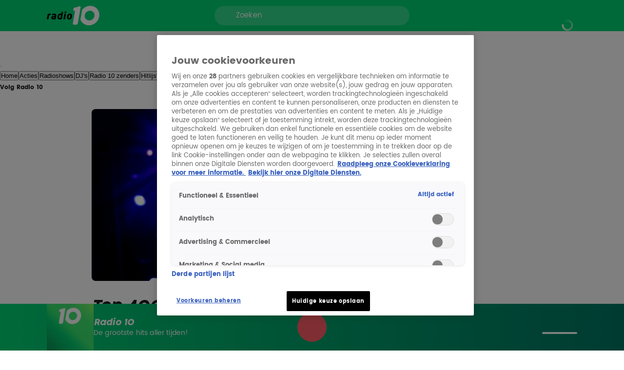

--- FILE ---
content_type: text/html; charset=utf-8
request_url: https://www.radio10.nl/nieuws/hitlijsten/artikelen/feitjes-2018-1
body_size: 48236
content:
<!DOCTYPE html><html lang="nl"><head><meta charSet="utf-8"/><meta name="viewport" content="initial-scale=1, width=device-width"/><meta property="fb:appid" content="354799163951"/><meta property="og:locale" content="nl_NL"/><meta property="og:site_name" content="Radio 10"/><meta property="og:logo" content="/icons/radio10/apple-icon-144x144.png"/><meta property="og:image" content="https://cldnr.prod.webx.talpa.digital/talpa-network/image/fetch/w_1200,h_627,c_fill,q_auto,f_webp/https://images.ctfassets.net/0opdme5qtlw3/2zV0iv3GMQEAW2aC4EE4sc/5fa6e7e911fba0d935d43e0a28b4b62f/ANP-45284657.jpg"/><meta property="og:url" content="https://www.radio10.nl/nieuws/hitlijsten/artikelen/feitjes-2018-1"/><link rel="canonical" href="https://www.radio10.nl/nieuws/hitlijsten/artikelen/feitjes-2018-1"/><meta property="article:published_time" content="2025-02-10T11:15:00.384Z"/><meta property="article:modified_time" content="2025-02-10T14:20:23.226Z"/><script type="application/ld+json">{"image":[{"width":"4035","contentUrl":"https://images.ctfassets.net/0opdme5qtlw3/2zV0iv3GMQEAW2aC4EE4sc/5fa6e7e911fba0d935d43e0a28b4b62f/ANP-45284657.jpg","dateCreated":"2025-02-10T11:14:54.011Z","@type":"ImageObject","height":"2690"}],"wordCount":1,"articleBody":"","@type":"NewsArticle","author":{"name":"Radio 10","logo":"https://www.radio10.nl/icons/apple-icon-144x144.png","@type":"Organization","url":"https://www.radio10.nl"},"dateModified":"2025-02-10T14:20:23.226Z","mainEntityOfPage":"https://www.radio10.nl/nieuws/hitlijsten/artikelen/feitjes-2018-1","@context":"http://schema.org","datePublished":"2025-02-10T11:15:00.384Z","publisher":{"name":"Radio 10","logo":"https://www.radio10.nl/icons/apple-icon-144x144.png","@type":"Organization","url":"https://www.radio10.nl"},"articleSection":["hitlijsten","nieuws"],"headline":"Top 4000-feitjes","thumbnailUrl":"https://images.ctfassets.net/0opdme5qtlw3/2zV0iv3GMQEAW2aC4EE4sc/5fa6e7e911fba0d935d43e0a28b4b62f/ANP-45284657.jpg"}</script><script type="application/ld+json">{"@context":"http://schema.org","@type":"BreadcrumbList","itemListElement":[{"@type":"ListItem","item":{"name":"www.radio10.nl","@id":"https://www.radio10.nl"},"position":1},{"@type":"ListItem","item":{"name":"Nieuws","@id":"https://www.radio10.nl/nieuws"},"position":2},{"@type":"ListItem","item":{"name":"Hitlijsten","@id":"https://www.radio10.nl/nieuws/hitlijsten"},"position":3},{"@type":"ListItem","item":{"name":"Top 4000-feitjes","@id":"https://www.radio10.nl/nieuws/hitlijsten/artikelen/feitjes-2018-1"},"position":4}]}</script><title>Top 4000-feitjes | Radio 10</title><meta property="og:title" content="Top 4000-feitjes"/><meta property="og:type" content="article"/><meta property="article:section" content="Hitlijsten"/><link rel="preload" as="image" imageSrcSet="https://cldnr.prod.webx.talpa.digital/talpa-network/image/fetch/f_webp,c_limit,w_640,q_auto/https://images.ctfassets.net/0opdme5qtlw3/2zV0iv3GMQEAW2aC4EE4sc/5fa6e7e911fba0d935d43e0a28b4b62f/ANP-45284657.jpg 640w, https://cldnr.prod.webx.talpa.digital/talpa-network/image/fetch/f_webp,c_limit,w_750,q_auto/https://images.ctfassets.net/0opdme5qtlw3/2zV0iv3GMQEAW2aC4EE4sc/5fa6e7e911fba0d935d43e0a28b4b62f/ANP-45284657.jpg 750w, https://cldnr.prod.webx.talpa.digital/talpa-network/image/fetch/f_webp,c_limit,w_828,q_auto/https://images.ctfassets.net/0opdme5qtlw3/2zV0iv3GMQEAW2aC4EE4sc/5fa6e7e911fba0d935d43e0a28b4b62f/ANP-45284657.jpg 828w, https://cldnr.prod.webx.talpa.digital/talpa-network/image/fetch/f_webp,c_limit,w_1080,q_auto/https://images.ctfassets.net/0opdme5qtlw3/2zV0iv3GMQEAW2aC4EE4sc/5fa6e7e911fba0d935d43e0a28b4b62f/ANP-45284657.jpg 1080w, https://cldnr.prod.webx.talpa.digital/talpa-network/image/fetch/f_webp,c_limit,w_1200,q_auto/https://images.ctfassets.net/0opdme5qtlw3/2zV0iv3GMQEAW2aC4EE4sc/5fa6e7e911fba0d935d43e0a28b4b62f/ANP-45284657.jpg 1200w, https://cldnr.prod.webx.talpa.digital/talpa-network/image/fetch/f_webp,c_limit,w_1920,q_auto/https://images.ctfassets.net/0opdme5qtlw3/2zV0iv3GMQEAW2aC4EE4sc/5fa6e7e911fba0d935d43e0a28b4b62f/ANP-45284657.jpg 1920w, https://cldnr.prod.webx.talpa.digital/talpa-network/image/fetch/f_webp,c_limit,w_2048,q_auto/https://images.ctfassets.net/0opdme5qtlw3/2zV0iv3GMQEAW2aC4EE4sc/5fa6e7e911fba0d935d43e0a28b4b62f/ANP-45284657.jpg 2048w, https://cldnr.prod.webx.talpa.digital/talpa-network/image/fetch/f_webp,c_limit,w_3840,q_auto/https://images.ctfassets.net/0opdme5qtlw3/2zV0iv3GMQEAW2aC4EE4sc/5fa6e7e911fba0d935d43e0a28b4b62f/ANP-45284657.jpg 3840w" imageSizes="(max-width: 900px) 100vw, 820px" fetchpriority="high"/><meta name="next-head-count" content="18"/><meta name="emotion-insertion-point" content=""/><style data-emotion="mui-global o6gwfi">html{-webkit-font-smoothing:antialiased;-moz-osx-font-smoothing:grayscale;box-sizing:border-box;-webkit-text-size-adjust:100%;}*,*::before,*::after{box-sizing:inherit;}strong,b{font-weight:700;}body{margin:0;color:rgba(0, 0, 0, 0.87);font-family:"Roboto","Helvetica","Arial",sans-serif;font-weight:400;font-size:1rem;line-height:1.5;letter-spacing:0.00938em;background-color:#fff;}@media print{body{background-color:#fff;}}body::backdrop{background-color:#fff;}</style><style data-emotion="mui-global 23snea">body .e1nkqowg0{background-color:var(--neutral-0-color);color:var(--neutral-90-color);border-top:1px solid var(--neutral-20-color);}body .e1nkqowg0 .e9x900k0{border-color:var(--neutral-20-color);}body .e1nkqowg0 .e9x900k0 .e9x900k5{background-color:var(--neutral-10-color);}body .e1nkqowg0 .e9x900k0 .e9x900k2{color:var(--neutral-90-color);}body .e1nkqowg0 .e9x900k0 .e9x900k3{color:var(--neutral-60-color);}body .e1nkqowg0 .e1nkqowg6{color:var(--neutral-60-color);}body .e1nkqowg0 .e1nkqowg6:hover{color:var(--neutral-90-color);}body .e1nkqowg0 .e1nkqowg5{color:var(--neutral-90-color);}body .e1nkqowg0 .e1nkqowg7{color:var(--neutral-40-color);padding-bottom:64px;}@media (min-width:900px){body .e1nkqowg0 .e1nkqowg7{padding-bottom:96px;}}body .e9x900k0 .e1rpkqt40{background-color:var(--button-secondary-background-color, var(--secondary-100-color));}body .e9x900k0 .e1rpkqt40:hover{background-color:var(--button-hover-secondary-background-color, var(--secondary-120-color));}body .e9x900k0 .e9x900k8 a{color:var(--secondary-100-color);}.egyxeis5 .egyxeis14{width:258px;height:258px;border-radius:50%;border:54px solid #9EFE6B;top:40px;left:-10px;}@media (min-width:900px){.egyxeis5 .egyxeis14{width:320px;height:320px;}}.egyxeis13 h6{margin-left:-4px;}@media (min-width:900px){.e4nswef0 .e4nswef1 .e4nswef12{padding:6px 10px;}}.e4nswef0 .e4nswef1 .e4nswef13 .e4nswef14 .e4nswef15{color:var(--neutral-100-color);border-radius:100px;background:var(--neutral-0-color);padding:3px 14px;}@media (min-width:900px){.e4nswef0 .e4nswef1 .e4nswef13 .e4nswef14 .e4nswef15{padding:6px 20px;}}.e4nswef0 .e4nswef1 .e4nswef13 .e4nswef14 .e4nswef16{background:var(--primary-140-color, var(--primary-120-color));border-radius:100px;margin-left:10px;padding:6px 14px;}@media (min-width:900px){.e4nswef0 .e4nswef1 .e4nswef13 .e4nswef14 .e4nswef16{margin-left:20px;padding:8px 20px;}}.e4nswef0 .e4nswef1 .e4nswef11 .e4nswef17 .e4nswef18{border-radius:8px;}.e4nswef0 .e4nswef1 .e4nswef11 .e4nswef17 .e4nswef18 .e4nswef20{font:var(--font-body-small);}.e4nswef0 .e4nswef2 .e4nswef4 .e4nswef8{top:40px;width:446px;height:446px;border-radius:534px;border:100px solid #9EFE6B;}.e4nswef22 .jwplayer.jw-flag-live .jw-icon-display,.e6ujf8n0 .jwplayer.jw-flag-live .jw-icon-display{background:var(--primary-100-color)!important;}.e4nswef22 .jwplayer.jw-flag-live .jw-display-controls .jw-icon-display .jw-svg-icon-play,.e6ujf8n0 .jwplayer.jw-flag-live .jw-display-controls .jw-icon-display .jw-svg-icon-play,.e4nswef22 .jwplayer.jw-flag-live .jw-display-controls .jw-icon-display .jw-svg-icon-pause,.e6ujf8n0 .jwplayer.jw-flag-live .jw-display-controls .jw-icon-display .jw-svg-icon-pause,.e4nswef22 .jwplayer.jw-flag-live .jw-display-controls .jw-icon-display:hover .jw-svg-icon-pause,.e6ujf8n0 .jwplayer.jw-flag-live .jw-display-controls .jw-icon-display:hover .jw-svg-icon-pause,.e4nswef22 .jwplayer.jw-flag-live .jw-display-controls .jw-icon-display:hover .jw-svg-icon-play,.e6ujf8n0 .jwplayer.jw-flag-live .jw-display-controls .jw-icon-display:hover .jw-svg-icon-play{background-color:var(--neutral-0-color)!important;}.ef9fxjh3>span{text-transform:none;}</style><style data-emotion="mui-global 1ae8aj3">body{padding-top:112px;}body h1,body h2,body h3,body h4,body h5,body h6,body h7{color:var(--header-text-color, var(--neutral-90-color));}body p{color:var(--text-color, var(--neutral-80-color));}body .e1wo3dx60,body .efj3nqb0,body .e1nkqowg0,body .e6ujf8n0{margin-top:0;-webkit-transition:margin-top 300ms ease-out,-webkit-transform 300ms ease-in-out;transition:margin-top 300ms ease-out,transform 300ms ease-in-out;}body .e10zolmx0 .e98sewf0{margin-top:0;-webkit-transition:margin-top 540ms ease-out;transition:margin-top 540ms ease-out;}body .e1x7bfh70{margin-top:64px;-webkit-transition:margin-top 300ms ease-out;transition:margin-top 300ms ease-out;}@media (min-width:900px){body .e1x7bfh70{margin-top:72px;}}body.hamburger-menu-open .e1wo3dx60,body.hamburger-menu-open .efj3nqb0,body.hamburger-menu-open .e1nkqowg0,body.hamburger-menu-open .e6ujf8n0{-webkit-transform:translateX(320px);-moz-transform:translateX(320px);-ms-transform:translateX(320px);transform:translateX(320px);}@media (min-width:900px){body.hamburger-menu-open .e1wo3dx60,body.hamburger-menu-open .efj3nqb0,body.hamburger-menu-open .e1nkqowg0,body.hamburger-menu-open .e6ujf8n0{-webkit-transform:translateX(400px);-moz-transform:translateX(400px);-ms-transform:translateX(400px);transform:translateX(400px);}}body.ticker-banner-open .e1wo3dx60,body.ticker-banner-open .e1nkqowg0,body.ticker-banner-open .efj3nqb0{margin-top:40px;}@media (min-width:900px){body.ticker-banner-open .e1wo3dx60,body.ticker-banner-open .e1nkqowg0,body.ticker-banner-open .efj3nqb0{margin-top:48px;}}body.ticker-banner-open .e10zolmx0 .e98sewf0{margin-top:72px;-webkit-transition:margin-top 160ms ease-out;transition:margin-top 160ms ease-out;}@media (min-width:900px){body.ticker-banner-open .e10zolmx0 .e98sewf0{margin-top:88px;}}body.ticker-banner-open .e1x7bfh70{margin-top:112px;-webkit-transition:margin-top 300ms ease-out;transition:margin-top 300ms ease-out;}body.ticker-banner-open .e1x7bfh72{margin-top:96px;width:100vw;max-width:100vw;margin-left:calc(50% - 50vw);}@media (min-width:900px){body.ticker-banner-open .e1x7bfh72{margin-top:112px;}}@media (max-width:599.95px){body.ticker-banner-open .jwplayer.custom-floating:not(.jw-flag-pip){top:96px;}}body.hamburger-menu-open.ticker-banner-open .e1wo3dx60,body.hamburger-menu-open.ticker-banner-open .efj3nqb0,body.hamburger-menu-open.ticker-banner-open .e1nkqowg0,body.hamburger-menu-open.ticker-banner-open .e6ujf8n0{-webkit-transform:translateX(320px);-moz-transform:translateX(320px);-ms-transform:translateX(320px);transform:translateX(320px);}@media (min-width:900px){body.hamburger-menu-open.ticker-banner-open .e1wo3dx60,body.hamburger-menu-open.ticker-banner-open .efj3nqb0,body.hamburger-menu-open.ticker-banner-open .e1nkqowg0,body.hamburger-menu-open.ticker-banner-open .e6ujf8n0{-webkit-transform:translateX(400px);-moz-transform:translateX(400px);-ms-transform:translateX(400px);transform:translateX(400px);}}@media (min-width:900px){body{padding-top:120px;}}</style><style data-emotion="mui 94ivzg 1clkcyk 1gpvmsw 19jg2k5 qs6qkg 10ealgd 10gaw0e 8myucb 1mvof5b 6go5a fdcuvj nmk4d8 xtyywo 17r4or9 rmqyji 45mq27 114jszo 18hyxxj 1yu3ow9 1i27l4i hj94d1 19sk4h4 1a23qwf 16z06wf cdew8c vymckm a1zily vhdo9 isz3l jgv9ii 1uc1jnn ope24s zqoojb h7l4p3 1qmpghc 1n2mv2k o04ucd 1f3c7lc 5u9vj1 ixxelk 1dat3be 1fkj60 kkwxj4 l00jdw 1agv9vm 1o3pd8c bd4rwu xr9hzu v04ksn ommdii mxp5vi wwjdvd 1s6wv6l p3ekte 14ktbsh 1bozbr0 s7ee6i bb6j1y 1l4w6pd xr8691">.mui-94ivzg{position:fixed;top:0;-webkit-transition:-webkit-transform 300ms ease-in-out;transition:transform 300ms ease-in-out;width:100%;z-index:1099;}.mui-1clkcyk{z-index:1100;position:absolute;top:0;width:100%;height:56px;background-color:var(--header-color);padding:0px 16px;}@media (min-width:900px){.mui-1clkcyk{height:64px;padding:0;}}.mui-1gpvmsw{display:-webkit-box;display:-webkit-flex;display:-ms-flexbox;display:flex;-webkit-align-items:center;-webkit-box-align:center;-ms-flex-align:center;align-items:center;-webkit-box-pack:justify;-webkit-justify-content:space-between;justify-content:space-between;position:relative;height:100%;max-width:1440px;margin:0 auto;}@media (min-width:900px){.mui-1gpvmsw{padding:0px 32px;}}@media (min-width:1200px){.mui-1gpvmsw{-webkit-box-pack:start;-ms-flex-pack:start;-webkit-justify-content:flex-start;justify-content:flex-start;padding:0px 96px;gap:24px;}}.mui-19jg2k5{display:-webkit-box;display:-webkit-flex;display:-ms-flexbox;display:flex;}@media (max-width:1199.95px){.mui-19jg2k5{position:absolute;left:50%;-webkit-transform:translateX(-50%);-moz-transform:translateX(-50%);-ms-transform:translateX(-50%);transform:translateX(-50%);}}.mui-qs6qkg{display:none;}@media (min-width:1200px){.mui-qs6qkg{cursor:text;display:-webkit-box;display:-webkit-flex;display:-ms-flexbox;display:flex;-webkit-align-items:center;-webkit-box-align:center;-ms-flex-align:center;align-items:center;position:absolute;left:calc(50% - 200px);width:400px;height:40px;border-radius:100px;padding:8px 44px;background-color:rgba(255,255,255, 0.2);color:var(--neutral-0-color);font:var(--font-body-medium);outline:none;}.mui-qs6qkg:empty:before{content:attr(placeholder);}}.mui-10ealgd{padding-left:12px;}@media (min-width:1200px){.mui-10ealgd{position:absolute;right:96px;}}.mui-10ealgd .e1waq0rg4 .e1waq0rg0{height:32px;width:32px;font:var(--font-button-medium);background-color:transparent;color:var(--neutral-0-color);border-radius:var(--button-border-radius, 26px);}@media (min-width:900px){.mui-10ealgd .e1waq0rg4 .e1waq0rg0{width:-webkit-fit-content;width:-moz-fit-content;width:fit-content;height:40px;padding:0px 12px;}}.mui-10ealgd .e1waq0rg4 .e1waq0rg1{background-color:var(--neutral-90-color);padding:20px 4px;}.mui-10ealgd .e1waq0rg4 .e1waq0rg2{color:var(--neutral-0-color);font-weight:400;}.mui-10ealgd .e1waq0rg4 .e1waq0rg2:hover{background-color:var(--neutral-80-color);}.mui-10ealgd .e1waq0rg4 .e1waq0rg6 svg{color:var(--neutral-0-color);position:relative;-webkit-transform:none;-moz-transform:none;-ms-transform:none;transform:none;top:0;left:0;right:0;height:20px;width:20px;}.mui-10ealgd .e1rpkqt40{height:40px;border-color:var(--neutral-0-color);color:var(--neutral-0-color);}.mui-10ealgd .e1rpkqt40:hover{background-color:transparent;border-color:var(--neutral-0-color);}@media (max-width:899.95px){.mui-10ealgd .e1rpkqt40{border:none;padding:0;width:32px;}.mui-10ealgd .e1rpkqt40:hover{border:none;}}.mui-10ealgd .e1rpkqt40 .e1atbmsg0{color:var(--neutral-0-color);font:var(--font-button-medium);}.mui-10gaw0e{height:40px;max-width:32px;}.mui-10gaw0e svg{height:40px;width:40px;}.mui-10gaw0e div{height:40px;}@media (min-width:900px){.mui-10gaw0e{max-width:-webkit-fit-content;max-width:-moz-fit-content;max-width:fit-content;display:-webkit-box;display:-webkit-flex;display:-ms-flexbox;display:flex;-webkit-align-items:center;-webkit-box-align:center;-ms-flex-align:center;align-items:center;-webkit-box-pack:center;-ms-flex-pack:center;-webkit-justify-content:center;justify-content:center;}}.mui-8myucb{position:relative;-webkit-transition:-webkit-transform 300ms ease-in-out;transition:transform 300ms ease-in-out;overflow-x:hidden;}@media (min-width:1200px){.mui-8myucb{min-height:calc(100vh - 740px - 120px);}}.mui-1mvof5b .ezasrvr0{grid-column:12 span;}@media (min-width:1200px){.mui-1mvof5b .ezasrvr0{grid-column-start:2;grid-column-end:12;}}.mui-6go5a{margin:0 auto;width:100%;display:grid;grid-template-columns:repeat(12, 1fr);gap:16px;}@media (min-width:900px){.mui-6go5a{margin-top:32px;padding-bottom:16px;max-width:740px;}}@media (min-width:1200px){.mui-6go5a{max-width:1440px;padding:0px 96px;}}@media (max-width:899.95px){.mui-6go5a{padding:0px 16px;}}.mui-fdcuvj{grid-column:12 span;}@media (min-width:1200px){.mui-fdcuvj{grid-column-start:2;grid-column-end:9;}}.mui-fdcuvj >span:first-of-type{height:auto;width:auto;}@media (max-width:899.95px){.mui-fdcuvj >span:first-of-type{width:calc(100% + 32px);margin-left:-16px;}}.mui-fdcuvj h2{font:var(--font-header-3);}.mui-nmk4d8{width:100%;position:relative;background-color:var(--skeleton-color);padding-bottom:56.25%;height:0;}.mui-nmk4d8 img{object-fit:cover;}@media (max-width:899.95px){.mui-nmk4d8{width:calc(100% + 32px);margin-left:-16px;}}.mui-xtyywo{object-fit:cover;}@media (min-width:900px){.mui-xtyywo{border-radius:8px;}}.mui-17r4or9{padding-top:32px;margin-bottom:16px;}@media (min-width:900px){.mui-17r4or9{margin-bottom:24px;}}.mui-17r4or9>*+*{margin-top:16px;}@media (min-width:900px){.mui-17r4or9>*+*{margin-top:24px;}}.mui-rmqyji{font:var(--font-header-1);word-break:break-word;}@media (min-width:900px){.mui-rmqyji{-webkit-flex-shrink:0;-ms-flex-negative:0;flex-shrink:0;}}.mui-45mq27{display:-webkit-box;display:-webkit-flex;display:-ms-flexbox;display:flex;-webkit-flex-direction:column;-ms-flex-direction:column;flex-direction:column;-webkit-align-items:flex-start;-webkit-box-align:flex-start;-ms-flex-align:flex-start;align-items:flex-start;gap:8px;}.mui-114jszo{display:-webkit-box;display:-webkit-flex;display:-ms-flexbox;display:flex;-webkit-align-items:center;-webkit-box-align:center;-ms-flex-align:center;align-items:center;color:var(--primary-100-color);font:var(--font-category);text-transform:uppercase;}@media (min-width:900px){.mui-114jszo{padding-bottom:0px;}}.mui-114jszo:hover{color:var(--primary-120-color);}.mui-18hyxxj{display:-webkit-box;display:-webkit-flex;display:-ms-flexbox;display:flex;-webkit-align-items:center;-webkit-box-align:center;-ms-flex-align:center;align-items:center;color:var(--neutral-40-color);font:var(--font-body-small);}.mui-1yu3ow9{display:-webkit-box;display:-webkit-flex;display:-ms-flexbox;display:flex;-webkit-flex-direction:column;-ms-flex-direction:column;flex-direction:column;gap:12px;margin:16px 0px;}@media (min-width:900px){.mui-1yu3ow9{gap:16px;margin:24px 0px;}}.mui-1i27l4i{display:-webkit-box;display:-webkit-flex;display:-ms-flexbox;display:flex;gap:8px;}.mui-hj94d1{display:-webkit-box;display:-webkit-flex;display:-ms-flexbox;display:flex;cursor:pointer;height:40px;width:40px;max-width:100%;padding:12px;-webkit-box-pack:center;-ms-flex-pack:center;-webkit-justify-content:center;justify-content:center;-webkit-align-items:center;-webkit-box-align:center;-ms-flex-align:center;align-items:center;-webkit-flex-shrink:0;-ms-flex-negative:0;flex-shrink:0;background-color:var(--button-primary-background-color, var(--primary-100-color));border-radius:26px;border:none;}@media (hover: hover){.mui-hj94d1:hover{border:none;background-color:var(--button-hover-primary-background-color, var(--primary-120-color));}.mui-hj94d1:hover svg,.mui-hj94d1:hover p{color:var(--button-primary-text-color, var(--neutral-0-color));}}.mui-hj94d1:active{border:none;background-color:var(--button-pressed-primary-background-color, var(--primary-50-color));}.mui-hj94d1:active svg,.mui-hj94d1:active p{color:var(--button-primary-text-color, var(--neutral-0-color));}.mui-hj94d1:disabled{cursor:not-allowed;border:none;background-color:var(--neutral-10-color);}.mui-hj94d1:disabled svg,.mui-hj94d1:disabled p{color:var(--neutral-20-color);}.mui-hj94d1 .e1atbmsg0{padding:0 8px;color:var(--button-primary-text-color, var(--neutral-0-color));font:var(--font-button-medium);text-transform:var(--button-text-transform, none);font-style:var(--button-font-style, normal);}.mui-hj94d1 .e1atbmsg0:hover{color:var(--button-primary-text-color, var(--neutral-0-color));}.mui-hj94d1 .e1atbmsg0:active{color:var(--button-primary-text-color, var(--neutral-0-color));}.mui-19sk4h4{position:relative;}.mui-1a23qwf{position:relative;display:inline-block;}.mui-16z06wf{font:var(--font-button-small);text-transform:var(--button-font-text-transform, none);color:var(--neutral-0-color);background-color:var(--neutral-90-color);position:absolute;left:50%;bottom:100%;white-space:nowrap;padding:8px 12px;border-radius:26px;visibility:hidden;}.mui-cdew8c>*:not(.e165jben0){max-width:827px;}.mui-cdew8c>*+*{margin-top:16px;}@media (min-width:900px){.mui-cdew8c>*+*{margin-top:24px;}}.mui-vymckm{font:var(--font-header-5);}.mui-a1zily{background-color:var(--neutral-90-color);color:var(--neutral-0-color);width:100%;margin-top:80px;padding:40px 0px 48px;-webkit-transition:-webkit-transform 300ms ease-in-out;transition:transform 300ms ease-in-out;}.mui-a1zily div{padding-top:0;}@media (min-width:900px){.mui-a1zily{padding:48px 0px;}}.mui-a1zily .e9x900k0{padding:0px 0px 40px;background-color:transparent;border-bottom:1px solid var(--neutral-70-color);margin-bottom:40px;border-radius:0;}@media (min-width:900px){.mui-a1zily .e9x900k0{padding:0px 0px 40px;}}@media (min-width:1200px){.mui-a1zily .e9x900k0{padding:0px 0px 40px;}}@media (min-width:900px){.mui-a1zily .e9x900k0 .e9x900k1{width:650px;}}@media (min-width:1200px){.mui-a1zily .e9x900k0 .e9x900k1{width:850px;}}.mui-a1zily .e9x900k0 .e9x900k2{color:var(--neutral-0-color);}.mui-a1zily .e9x900k0 .e9x900k3{color:var(--neutral-30-color);}@media (min-width:900px){.mui-a1zily .e9x900k0 .e9x900k4{width:488px;}}@media (min-width:1200px){.mui-a1zily .e9x900k0 .e9x900k4{width:616px;}}.mui-vhdo9{max-width:1440px;margin:0 auto;padding:0px 16px;}@media (min-width:900px){.mui-vhdo9{padding:0px 80px;}}@media (min-width:1200px){.mui-vhdo9{padding:0px 96px;}}.mui-isz3l{display:-webkit-box;display:-webkit-flex;display:-ms-flexbox;display:flex;-webkit-flex-direction:column;-ms-flex-direction:column;flex-direction:column;gap:24px;min-height:341px;padding:32px 16px 24px;background-color:var(--neutral-10-color);border-bottom:none;margin-bottom:0;border-radius:8px;}.mui-isz3l .e9x900k1{width:100%;}@media (min-width:900px){.mui-isz3l .e9x900k1{width:100%;}}@media (min-width:1200px){.mui-isz3l .e9x900k1{width:100%;}}.mui-isz3l .e9x900k2{color:var(--neutral-90-color);}.mui-isz3l .e9x900k3{color:var(--neutral-80-color);}@media (min-width:900px){.mui-isz3l .e9x900k4{width:100%;}}@media (min-width:1200px){.mui-isz3l .e9x900k4{width:100%;}}@media (min-width:900px){.mui-isz3l{-webkit-align-items:center;-webkit-box-align:center;-ms-flex-align:center;align-items:center;gap:40px;min-height:300px;padding:48px 64px 40px;}}@media (min-width:1200px){.mui-isz3l{padding:48px 40px;}}.mui-jgv9ii{display:-webkit-box;display:-webkit-flex;display:-ms-flexbox;display:flex;-webkit-flex-direction:column;-ms-flex-direction:column;flex-direction:column;gap:8px;font-weight:normal;}@media (min-width:900px){.mui-jgv9ii{gap:16px;}}.mui-1uc1jnn{font:var(--font-header-2);}@media (min-width:900px){.mui-1uc1jnn{text-align:center;}}.mui-ope24s{font:var(--font-body-medium);}@media (min-width:900px){.mui-ope24s{text-align:center;}}.mui-zqoojb{display:grid;gap:24px;width:100%;grid-template-rows:3fr;grid-template-columns:1fr;}.mui-zqoojb .e1rpkqt40{width:100%;}.mui-zqoojb .e1rpkqt40:disabled{background-color:var(--primary-100-color);}.mui-zqoojb svg{margin-top:2px;}@media (min-width:900px){.mui-zqoojb{grid-template-rows:auto;grid-template-areas:"input button" "error error";gap:0;}.mui-zqoojb .e9x900k5{border-top-right-radius:0;border-bottom-right-radius:0;grid-area:input;}.mui-zqoojb .e1rpkqt40{border-top-left-radius:0;border-bottom-left-radius:0;width:140px;grid-area:button;}}.mui-h7l4p3{width:100%;padding:14px 24px;border-radius:26px;background:var(--neutral-0-color);outline:none;height:52px;font:var(--font-body-medium);color:var(--neutral-100-color);border:none;}.mui-h7l4p3::-webkit-input-placeholder{color:var(--neutral-40-color);font:var(--font-body-medium);font-weight:normal;opacity:1;}.mui-h7l4p3::-moz-placeholder{color:var(--neutral-40-color);font:var(--font-body-medium);font-weight:normal;opacity:1;}.mui-h7l4p3:-ms-input-placeholder{color:var(--neutral-40-color);font:var(--font-body-medium);font-weight:normal;opacity:1;}.mui-h7l4p3::placeholder{color:var(--neutral-40-color);font:var(--font-body-medium);font-weight:normal;opacity:1;}.mui-1qmpghc{display:-webkit-inline-box;display:-webkit-inline-flex;display:-ms-inline-flexbox;display:inline-flex;cursor:pointer;height:52px;width:auto;max-width:100%;padding:12px 16px;-webkit-box-pack:center;-ms-flex-pack:center;-webkit-justify-content:center;justify-content:center;-webkit-align-items:center;-webkit-box-align:center;-ms-flex-align:center;align-items:center;-webkit-flex-shrink:0;-ms-flex-negative:0;flex-shrink:0;background-color:var(--button-primary-background-color, var(--primary-100-color));border-radius:var(--button-border-radius, 26px);border:none;}@media (hover: hover){.mui-1qmpghc:hover{border:none;background-color:var(--button-hover-primary-background-color, var(--primary-120-color));}.mui-1qmpghc:hover svg,.mui-1qmpghc:hover p{color:var(--button-primary-text-color, var(--neutral-0-color));}}.mui-1qmpghc:active{border:none;background-color:var(--button-pressed-primary-background-color, var(--primary-50-color));}.mui-1qmpghc:active svg,.mui-1qmpghc:active p{color:var(--button-primary-text-color, var(--neutral-0-color));}.mui-1qmpghc:disabled{cursor:not-allowed;border:none;background-color:var(--neutral-10-color);}.mui-1qmpghc:disabled svg,.mui-1qmpghc:disabled p{color:var(--neutral-20-color);}.mui-1qmpghc .e1atbmsg0{padding:0 8px;color:var(--button-primary-text-color, var(--neutral-0-color));font:var(--font-button-large);text-transform:var(--button-text-transform, none);font-style:var(--button-font-style, normal);}.mui-1qmpghc .e1atbmsg0:hover{color:var(--button-primary-text-color, var(--neutral-0-color));}.mui-1qmpghc .e1atbmsg0:active{color:var(--button-primary-text-color, var(--neutral-0-color));}.mui-1n2mv2k{display:-webkit-box;display:-webkit-flex;display:-ms-flexbox;display:flex;-webkit-box-pack:center;-ms-flex-pack:center;-webkit-justify-content:center;justify-content:center;-webkit-align-items:center;-webkit-box-align:center;-ms-flex-align:center;align-items:center;}.mui-o04ucd{font:var(--font-body-extra-small);margin-top:8px;}.mui-o04ucd p{color:var(--neutral-50-color);}.mui-o04ucd a{color:var(--primary-100-color);cursor:pointer;}.mui-o04ucd p+p{margin-top:12px;}@media (min-width:900px){.mui-o04ucd{width:406px;text-align:center;margin-top:-8px;}}.mui-1f3c7lc{display:grid;gap:16px;row-gap:32px;grid-template-columns:1fr;}@media (min-width:900px){.mui-1f3c7lc{grid-template-columns:1fr 1fr;}}@media (min-width:1200px){.mui-1f3c7lc{grid-template-columns:repeat(4, 1fr);}}.mui-5u9vj1{grid-column:1;}@media (min-width:1200px){.mui-5u9vj1{grid-column:auto;grid-row:auto;}}.mui-ixxelk{display:-webkit-box;display:-webkit-flex;display:-ms-flexbox;display:flex;-webkit-flex-direction:column;-ms-flex-direction:column;flex-direction:column;gap:12px;grid-column:1;}.mui-ixxelk >.e1rpkqt40{width:200px;margin-top:8px;}@media (min-width:1200px){.mui-ixxelk >.e1rpkqt40{width:177px;}}.mui-1dat3be{font:var(--font-header-5);color:var(--neutral-0-color);margin-bottom:2px;}.mui-1fkj60{font:var(--font-footer);color:var(--neutral-30-color);}.mui-1fkj60:hover{color:var(--neutral-0-color);}.mui-kkwxj4{grid-column:1;display:-webkit-box;display:-webkit-flex;display:-ms-flexbox;display:flex;-webkit-flex-direction:column;-ms-flex-direction:column;flex-direction:column;row-gap:32px;}@media (min-width:900px){.mui-kkwxj4{grid-column:2;grid-row:1/span 3;}}@media (min-width:1200px){.mui-kkwxj4{grid-column:auto;grid-row:auto;}}.mui-l00jdw{font:var(--font-body-small);margin-top:40px;}@media (min-width:900px){.mui-l00jdw{width:732px;}}@media (min-width:1200px){.mui-l00jdw{width:1040px;}}@media (min-width:1440px){.mui-l00jdw{width:1248px;}}.mui-1agv9vm{position:fixed;z-index:1000;bottom:0;margin:8px;padding:8px;width:calc(100% - 16px);display:-webkit-box;display:-webkit-flex;display:-ms-flexbox;display:flex;height:64px;-webkit-box-pack:justify;-webkit-justify-content:space-between;justify-content:space-between;-webkit-align-items:center;-webkit-box-align:center;-ms-flex-align:center;align-items:center;background:var(--gradient-04);border-radius:12px;-webkit-transition:-webkit-transform 300ms ease-in-out;transition:transform 300ms ease-in-out;-webkit-transform:translateY(0);-moz-transform:translateY(0);-ms-transform:translateY(0);transform:translateY(0);}@media (min-width:600px){.mui-1agv9vm{padding:0px 16px 0px 8px;}}@media (min-width:900px){.mui-1agv9vm{width:100%;margin:0;height:96px;padding:0px 80px;border-radius:0;}}@media (min-width:1200px){.mui-1agv9vm{padding:0;}}.mui-1agv9vm .e13zj7oy0{height:100%;position:relative;width:inherit;}@media (min-width:600px){.mui-1agv9vm .e13zj7oy0{height:96px;width:45%;}}.mui-1agv9vm #video-portal{position:absolute;bottom:72px;width:361px;}@media (min-width:394px) and (max-width:599.95px){.mui-1agv9vm #video-portal{right:0;}}@media (min-width:600px){.mui-1agv9vm #video-portal{right:0;width:393px;}}@media (min-width:900px){.mui-1agv9vm #video-portal{right:80px;bottom:104px;}}@media (min-width:1200px){.mui-1agv9vm #video-portal{right:96px;}}.mui-1agv9vm .jwplayer.jw-flag-live .jw-icon-display{width:52px;height:52px;background:var(--secondary-100-color);}.mui-1agv9vm .jwplayer.jw-flag-live .jw-icon-display svg{-webkit-mask-size:24px!important;mask-size:24px!important;}.mui-1agv9vm .jwplayer.jw-flag-live .jw-icon-display .jw-svg-icon-play,.mui-1agv9vm .jwplayer.jw-flag-live .jw-icon-display .jw-svg-icon-pause,.mui-1agv9vm .jwplayer.jw-flag-live .jw-icon-display .jw-svg-icon-play:hover,.mui-1agv9vm .jwplayer.jw-flag-live .jw-icon-display .jw-svg-icon-pause:hover{background-color:var(--neutral-100-color);}.mui-1agv9vm .jwplayer.jw-flag-live .jw-controls .jw-settings-menu{width:100%;height:100%;max-width:none;max-height:none;bottom:0;right:0;}.mui-1agv9vm .jwplayer.jw-flag-live .jw-settings-open .jw-controlbar{display:none;}.mui-1o3pd8c{max-width:1440px;width:100%;display:-webkit-box;display:-webkit-flex;display:-ms-flexbox;display:flex;-webkit-align-items:center;-webkit-box-align:center;-ms-flex-align:center;align-items:center;-webkit-box-pack:justify;-webkit-justify-content:space-between;justify-content:space-between;}@media (min-width:1200px){.mui-1o3pd8c{margin:0 auto;padding:0px 96px;}}.mui-bd4rwu{display:-webkit-box;display:-webkit-flex;display:-ms-flexbox;display:flex;position:relative;gap:8px;max-width:80%;-webkit-align-items:center;-webkit-box-align:center;-ms-flex-align:center;align-items:center;}@media (min-width:600px){.mui-bd4rwu{gap:16px;max-width:45%;}}@media (min-width:900px){.mui-bd4rwu{gap:16px;}}.mui-xr9hzu{position:relative;min-width:48px;width:48px;height:48px;}@media (min-width:900px){.mui-xr9hzu{min-width:96px;height:96px;}}.mui-v04ksn{object-fit:cover;border-radius:6px;}@media (min-width:900px){.mui-v04ksn{border-radius:0;}}.mui-ommdii{display:-webkit-box;display:-webkit-flex;display:-ms-flexbox;display:flex;-webkit-flex-direction:column;-ms-flex-direction:column;flex-direction:column;-webkit-box-pack:center;-ms-flex-pack:center;-webkit-justify-content:center;justify-content:center;height:48px;}@media (min-width:900px){.mui-ommdii{gap:4px;height:96px;}}.mui-mxp5vi{font:var(--font-header-4);color:var(--neutral-0-color);overflow:hidden;text-overflow:ellipsis;display:-webkit-box;-webkit-box-orient:vertical;-webkit-line-clamp:1;overflow-wrap:break-word;}.mui-wwjdvd{display:-webkit-box;display:-webkit-flex;display:-ms-flexbox;display:flex;gap:8px;-webkit-align-items:baseline;-webkit-box-align:baseline;-ms-flex-align:baseline;align-items:baseline;}.mui-1s6wv6l{font:var(--font-body-small);color:var(--neutral-0-color);overflow:hidden;text-overflow:ellipsis;display:-webkit-box;-webkit-box-orient:vertical;-webkit-line-clamp:1;overflow-wrap:break-word;}@media (min-width:600px){.mui-p3ekte{position:absolute;left:calc(50% - 24px);}}@media (min-width:900px){.mui-p3ekte{left:calc(50% - 30px);}}.mui-14ktbsh{position:relative;display:-webkit-box;display:-webkit-flex;display:-ms-flexbox;display:flex;-webkit-align-items:center;-webkit-box-align:center;-ms-flex-align:center;align-items:center;-webkit-box-pack:center;-ms-flex-pack:center;-webkit-justify-content:center;justify-content:center;}.mui-1bozbr0{display:-webkit-box;display:-webkit-flex;display:-ms-flexbox;display:flex;cursor:pointer;height:52px;width:52px;max-width:100%;padding:12px 16px;-webkit-box-pack:center;-ms-flex-pack:center;-webkit-justify-content:center;justify-content:center;-webkit-align-items:center;-webkit-box-align:center;-ms-flex-align:center;align-items:center;-webkit-flex-shrink:0;-ms-flex-negative:0;flex-shrink:0;background-color:var(--button-secondary-background-color, var(--secondary-100-color));border-radius:26px;border:none;width:48px;height:48px;border-radius:50%;}@media (hover: hover){.mui-1bozbr0:hover{border:none;background-color:var(--button-hover-secondary-background-color, var(--secondary-120-color));}.mui-1bozbr0:hover svg,.mui-1bozbr0:hover p{color:var(--button-secondary-text-color, var(--neutral-0-color));}}.mui-1bozbr0:active{border:none;background-color:var(--button-pressed-secondary-background-color, var(--secondary-50-color));}.mui-1bozbr0:active svg,.mui-1bozbr0:active p{color:var(--button-secondary-text-color, var(--neutral-0-color));}.mui-1bozbr0:disabled{cursor:not-allowed;border:none;background-color:var(--neutral-10-color);}.mui-1bozbr0:disabled svg,.mui-1bozbr0:disabled p{color:var(--neutral-20-color);}.mui-1bozbr0 .e1atbmsg0{padding:0 8px;color:var(--button-secondary-text-color, var(--neutral-0-color));font:var(--font-button-large);text-transform:var(--button-text-transform, none);font-style:var(--button-font-style, normal);}.mui-1bozbr0 .e1atbmsg0:hover{color:var(--button-secondary-text-color, var(--neutral-0-color));}.mui-1bozbr0 .e1atbmsg0:active{color:var(--button-secondary-text-color, var(--neutral-0-color));}@media (min-width:900px){.mui-1bozbr0{width:60px;height:60px;}.mui-1bozbr0 div>svg{width:30px;height:30px;}}.mui-s7ee6i{position:relative;top:12px;display:none;gap:24px;}@media (min-width:600px){.mui-s7ee6i{display:-webkit-box;display:-webkit-flex;display:-ms-flexbox;display:flex;}}.mui-bb6j1y{display:-webkit-box;display:-webkit-flex;display:-ms-flexbox;display:flex;gap:4px;max-height:24px;cursor:pointer;}.mui-bb6j1y .edgz9qm2 .edgz9qm3::-webkit-slider-runnable-track{height:4px;border-radius:2px;-webkit-appearance:none;background:linear-gradient(to right, var(--neutral-0-color) 0% 100%, rgba(242, 242, 242, 0.6) 100% 100%);}.mui-bb6j1y .edgz9qm2 .edgz9qm3::-webkit-slider-thumb{visibility:hidden;height:12px;width:12px;border-radius:50%;border:none;background:var(--neutral-0-color);-webkit-appearance:none;margin-top:-4px;}.mui-bb6j1y .edgz9qm2 .edgz9qm3::-moz-range-track{height:4px;border-radius:2px;background:linear-gradient(to right, var(--neutral-0-color) 0% 100%, rgba(242, 242, 242, 0.6) 100% 100%);}.mui-bb6j1y .edgz9qm2 .edgz9qm3::-moz-range-thumb{visibility:hidden;height:12px;width:12px;border-radius:50%;border:none;background:var(--neutral-0-color);}.mui-bb6j1y:hover .edgz9qm2 .edgz9qm3::-webkit-slider-runnable-track{background:linear-gradient(to right, var(--secondary-100-color) 0% 100%, rgba(242, 242, 242, 0.6) 100% 100%);}.mui-bb6j1y:hover .edgz9qm2 .edgz9qm3::-webkit-slider-thumb{visibility:visible;}.mui-bb6j1y:hover .edgz9qm2 .edgz9qm3::-moz-range-track{background:linear-gradient(to right, var(--secondary-100-color) 0% 100%, rgba(242, 242, 242, 0.6) 100% 100%);}.mui-bb6j1y:hover .edgz9qm2 .edgz9qm3::-moz-range-thumb{visibility:visible;}.mui-1l4w6pd{display:-webkit-box;display:-webkit-flex;display:-ms-flexbox;display:flex;-webkit-box-pack:center;-ms-flex-pack:center;-webkit-justify-content:center;justify-content:center;}.mui-xr8691{-webkit-appearance:none;background:none;width:72px;cursor:pointer;}</style><link rel="preload" as="font" type="font/woff2" href="/fonts/radio10/Radio10-Regular.woff2" crossorigin="anonymous"/><style>
                      @font-face{
                        font-family:"Radio10";
                        src:url("/fonts/radio10/Radio10-Regular.woff2") format("woff2");
                        font-weight:400;
                        font-style:normal;
                        font-display:swap;
                        unicode-range:U+0000-024F;
                      }</style><link rel="preload" as="font" type="font/woff2" href="/fonts/poppins/Poppins-Bold.woff2" crossorigin="anonymous"/><link rel="preload" as="font" type="font/woff2" href="/fonts/poppins/Poppins-Light.woff2" crossorigin="anonymous"/><link rel="preload" as="font" type="font/woff2" href="/fonts/poppins/Poppins-Regular.woff2" crossorigin="anonymous"/><style>
                      @font-face{
                        font-family:"Poppins";
                        src:url("/fonts/poppins/Poppins-BoldItalic.woff2") format("woff2");
                        font-weight:700;
                        font-style:italic;
                        font-display:swap;
                        unicode-range:U+0000-024F;
                      }

                      @font-face{
                        font-family:"Poppins";
                        src:url("/fonts/poppins/Poppins-Italic.woff2") format("woff2");
                        font-weight:400;
                        font-style:italic;
                        font-display:swap;
                        unicode-range:U+0000-024F;
                      }

                      @font-face{
                        font-family:"Poppins";
                        src:url("/fonts/poppins/Poppins-Bold.woff2") format("woff2");
                        font-weight:700;
                        font-style:normal;
                        font-display:swap;
                        unicode-range:U+0000-024F;
                      }

                      @font-face{
                        font-family:"Poppins";
                        src:url("/fonts/poppins/Poppins-Light.woff2") format("woff2");
                        font-weight:300;
                        font-style:normal;
                        font-display:swap;
                        unicode-range:U+0000-024F;
                      }

                      @font-face{
                        font-family:"Poppins";
                        src:url("/fonts/poppins/Poppins-Regular.woff2") format("woff2");
                        font-weight:400;
                        font-style:normal;
                        font-display:swap;
                        unicode-range:U+0000-024F;
                      }</style><link rel="manifest" href="/manifest.json"/><script type="text/javascript">
;window.NREUM||(NREUM={});NREUM.init={distributed_tracing:{enabled:true},privacy:{cookies_enabled:true},ajax:{deny_list:["bam.eu01.nr-data.net", "vod-ww.prd1.talpatvcdn.nl"]}};

;NREUM.loader_config={accountID:"6853747",trustKey:"6724224",agentID:"538734528",licenseKey:"NRJS-058a60d5204997af4d6",applicationID:"538734528"};
;NREUM.info={beacon:"bam.eu01.nr-data.net",errorBeacon:"bam.eu01.nr-data.net",licenseKey:"NRJS-058a60d5204997af4d6",applicationID:"538734528",sa:1};
;/*! For license information please see nr-loader-spa-1.292.0.min.js.LICENSE.txt */
(()=>{var e,t,r={8122:(e,t,r)=>{"use strict";r.d(t,{a:()=>i});var n=r(944);function i(e,t){try{if(!e||"object"!=typeof e)return(0,n.R)(3);if(!t||"object"!=typeof t)return(0,n.R)(4);const r=Object.create(Object.getPrototypeOf(t),Object.getOwnPropertyDescriptors(t)),o=0===Object.keys(r).length?e:r;for(let a in o)if(void 0!==e[a])try{if(null===e[a]){r[a]=null;continue}Array.isArray(e[a])&&Array.isArray(t[a])?r[a]=Array.from(new Set([...e[a],...t[a]])):"object"==typeof e[a]&&"object"==typeof t[a]?r[a]=i(e[a],t[a]):r[a]=e[a]}catch(e){r[a]||(0,n.R)(1,e)}return r}catch(e){(0,n.R)(2,e)}}},2555:(e,t,r)=>{"use strict";r.d(t,{D:()=>s,f:()=>a});var n=r(384),i=r(8122);const o={beacon:n.NT.beacon,errorBeacon:n.NT.errorBeacon,licenseKey:void 0,applicationID:void 0,sa:void 0,queueTime:void 0,applicationTime:void 0,ttGuid:void 0,user:void 0,account:void 0,product:void 0,extra:void 0,jsAttributes:{},userAttributes:void 0,atts:void 0,transactionName:void 0,tNamePlain:void 0};function a(e){try{return!!e.licenseKey&&!!e.errorBeacon&&!!e.applicationID}catch(e){return!1}}const s=e=>(0,i.a)(e,o)},9324:(e,t,r)=>{"use strict";r.d(t,{F3:()=>i,Xs:()=>o,Yq:()=>a,xv:()=>n});const n="1.292.0",i="PROD",o="CDN",a="^2.0.0-alpha.18"},6154:(e,t,r)=>{"use strict";r.d(t,{A4:()=>s,OF:()=>d,RI:()=>i,WN:()=>h,bv:()=>o,gm:()=>a,lR:()=>f,m:()=>u,mw:()=>c,sb:()=>l});var n=r(1863);const i="undefined"!=typeof window&&!!window.document,o="undefined"!=typeof WorkerGlobalScope&&("undefined"!=typeof self&&self instanceof WorkerGlobalScope&&self.navigator instanceof WorkerNavigator||"undefined"!=typeof globalThis&&globalThis instanceof WorkerGlobalScope&&globalThis.navigator instanceof WorkerNavigator),a=i?window:"undefined"!=typeof WorkerGlobalScope&&("undefined"!=typeof self&&self instanceof WorkerGlobalScope&&self||"undefined"!=typeof globalThis&&globalThis instanceof WorkerGlobalScope&&globalThis),s="complete"===a?.document?.readyState,c=Boolean("hidden"===a?.document?.visibilityState),u=""+a?.location,d=/iPad|iPhone|iPod/.test(a.navigator?.userAgent),l=d&&"undefined"==typeof SharedWorker,f=(()=>{const e=a.navigator?.userAgent?.match(/Firefox[/\s](\d+\.\d+)/);return Array.isArray(e)&&e.length>=2?+e[1]:0})(),h=Date.now()-(0,n.t)()},7295:(e,t,r)=>{"use strict";r.d(t,{Xv:()=>a,gX:()=>i,iW:()=>o});var n=[];function i(e){if(!e||o(e))return!1;if(0===n.length)return!0;for(var t=0;t<n.length;t++){var r=n[t];if("*"===r.hostname)return!1;if(s(r.hostname,e.hostname)&&c(r.pathname,e.pathname))return!1}return!0}function o(e){return void 0===e.hostname}function a(e){if(n=[],e&&e.length)for(var t=0;t<e.length;t++){let r=e[t];if(!r)continue;0===r.indexOf("http://")?r=r.substring(7):0===r.indexOf("https://")&&(r=r.substring(8));const i=r.indexOf("/");let o,a;i>0?(o=r.substring(0,i),a=r.substring(i)):(o=r,a="");let[s]=o.split(":");n.push({hostname:s,pathname:a})}}function s(e,t){return!(e.length>t.length)&&t.indexOf(e)===t.length-e.length}function c(e,t){return 0===e.indexOf("/")&&(e=e.substring(1)),0===t.indexOf("/")&&(t=t.substring(1)),""===e||e===t}},3241:(e,t,r)=>{"use strict";r.d(t,{W:()=>o});var n=r(6154);const i="newrelic";function o(e={}){try{n.gm.dispatchEvent(new CustomEvent(i,{detail:e}))}catch(e){}}},1687:(e,t,r)=>{"use strict";r.d(t,{Ak:()=>u,Ze:()=>f,x3:()=>d});var n=r(3241),i=r(7836),o=r(3606),a=r(860),s=r(2646);const c={};function u(e,t){const r={staged:!1,priority:a.P3[t]||0};l(e),c[e].get(t)||c[e].set(t,r)}function d(e,t){e&&c[e]&&(c[e].get(t)&&c[e].delete(t),p(e,t,!1),c[e].size&&h(e))}function l(e){if(!e)throw new Error("agentIdentifier required");c[e]||(c[e]=new Map)}function f(e="",t="feature",r=!1){if(l(e),!e||!c[e].get(t)||r)return p(e,t);c[e].get(t).staged=!0,h(e)}function h(e){const t=Array.from(c[e]);t.every((([e,t])=>t.staged))&&(t.sort(((e,t)=>e[1].priority-t[1].priority)),t.forEach((([t])=>{c[e].delete(t),p(e,t)})))}function p(e,t,r=!0){const a=e?i.ee.get(e):i.ee,c=o.i.handlers;if(!a.aborted&&a.backlog&&c){if((0,n.W)({agentIdentifier:e,type:"lifecycle",name:"drain",feature:t}),r){const e=a.backlog[t],r=c[t];if(r){for(let t=0;e&&t<e.length;++t)g(e[t],r);Object.entries(r).forEach((([e,t])=>{Object.values(t||{}).forEach((t=>{t[0]?.on&&t[0]?.context()instanceof s.y&&t[0].on(e,t[1])}))}))}}a.isolatedBacklog||delete c[t],a.backlog[t]=null,a.emit("drain-"+t,[])}}function g(e,t){var r=e[1];Object.values(t[r]||{}).forEach((t=>{var r=e[0];if(t[0]===r){var n=t[1],i=e[3],o=e[2];n.apply(i,o)}}))}},7836:(e,t,r)=>{"use strict";r.d(t,{P:()=>s,ee:()=>c});var n=r(384),i=r(8990),o=r(2646),a=r(5607);const s="nr@context:".concat(a.W),c=function e(t,r){var n={},a={},d={},l=!1;try{l=16===r.length&&u.initializedAgents?.[r]?.runtime.isolatedBacklog}catch(e){}var f={on:p,addEventListener:p,removeEventListener:function(e,t){var r=n[e];if(!r)return;for(var i=0;i<r.length;i++)r[i]===t&&r.splice(i,1)},emit:function(e,r,n,i,o){!1!==o&&(o=!0);if(c.aborted&&!i)return;t&&o&&t.emit(e,r,n);for(var s=h(n),u=g(e),d=u.length,l=0;l<d;l++)u[l].apply(s,r);var p=v()[a[e]];p&&p.push([f,e,r,s]);return s},get:m,listeners:g,context:h,buffer:function(e,t){const r=v();if(t=t||"feature",f.aborted)return;Object.entries(e||{}).forEach((([e,n])=>{a[n]=t,t in r||(r[t]=[])}))},abort:function(){f._aborted=!0,Object.keys(f.backlog).forEach((e=>{delete f.backlog[e]}))},isBuffering:function(e){return!!v()[a[e]]},debugId:r,backlog:l?{}:t&&"object"==typeof t.backlog?t.backlog:{},isolatedBacklog:l};return Object.defineProperty(f,"aborted",{get:()=>{let e=f._aborted||!1;return e||(t&&(e=t.aborted),e)}}),f;function h(e){return e&&e instanceof o.y?e:e?(0,i.I)(e,s,(()=>new o.y(s))):new o.y(s)}function p(e,t){n[e]=g(e).concat(t)}function g(e){return n[e]||[]}function m(t){return d[t]=d[t]||e(f,t)}function v(){return f.backlog}}(void 0,"globalEE"),u=(0,n.Zm)();u.ee||(u.ee=c)},2646:(e,t,r)=>{"use strict";r.d(t,{y:()=>n});class n{constructor(e){this.contextId=e}}},9908:(e,t,r)=>{"use strict";r.d(t,{d:()=>n,p:()=>i});var n=r(7836).ee.get("handle");function i(e,t,r,i,o){o?(o.buffer([e],i),o.emit(e,t,r)):(n.buffer([e],i),n.emit(e,t,r))}},3606:(e,t,r)=>{"use strict";r.d(t,{i:()=>o});var n=r(9908);o.on=a;var i=o.handlers={};function o(e,t,r,o){a(o||n.d,i,e,t,r)}function a(e,t,r,i,o){o||(o="feature"),e||(e=n.d);var a=t[o]=t[o]||{};(a[r]=a[r]||[]).push([e,i])}},3878:(e,t,r)=>{"use strict";function n(e,t){return{capture:e,passive:!1,signal:t}}function i(e,t,r=!1,i){window.addEventListener(e,t,n(r,i))}function o(e,t,r=!1,i){document.addEventListener(e,t,n(r,i))}r.d(t,{DD:()=>o,jT:()=>n,sp:()=>i})},5607:(e,t,r)=>{"use strict";r.d(t,{W:()=>n});const n=(0,r(9566).bz)()},9566:(e,t,r)=>{"use strict";r.d(t,{LA:()=>s,ZF:()=>c,bz:()=>a,el:()=>u});var n=r(6154);const i="xxxxxxxx-xxxx-4xxx-yxxx-xxxxxxxxxxxx";function o(e,t){return e?15&e[t]:16*Math.random()|0}function a(){const e=n.gm?.crypto||n.gm?.msCrypto;let t,r=0;return e&&e.getRandomValues&&(t=e.getRandomValues(new Uint8Array(30))),i.split("").map((e=>"x"===e?o(t,r++).toString(16):"y"===e?(3&o()|8).toString(16):e)).join("")}function s(e){const t=n.gm?.crypto||n.gm?.msCrypto;let r,i=0;t&&t.getRandomValues&&(r=t.getRandomValues(new Uint8Array(e)));const a=[];for(var s=0;s<e;s++)a.push(o(r,i++).toString(16));return a.join("")}function c(){return s(16)}function u(){return s(32)}},2614:(e,t,r)=>{"use strict";r.d(t,{BB:()=>a,H3:()=>n,g:()=>u,iL:()=>c,tS:()=>s,uh:()=>i,wk:()=>o});const n="NRBA",i="SESSION",o=144e5,a=18e5,s={STARTED:"session-started",PAUSE:"session-pause",RESET:"session-reset",RESUME:"session-resume",UPDATE:"session-update"},c={SAME_TAB:"same-tab",CROSS_TAB:"cross-tab"},u={OFF:0,FULL:1,ERROR:2}},1863:(e,t,r)=>{"use strict";function n(){return Math.floor(performance.now())}r.d(t,{t:()=>n})},7485:(e,t,r)=>{"use strict";r.d(t,{D:()=>i});var n=r(6154);function i(e){if(0===(e||"").indexOf("data:"))return{protocol:"data"};try{const t=new URL(e,location.href),r={port:t.port,hostname:t.hostname,pathname:t.pathname,search:t.search,protocol:t.protocol.slice(0,t.protocol.indexOf(":")),sameOrigin:t.protocol===n.gm?.location?.protocol&&t.host===n.gm?.location?.host};return r.port&&""!==r.port||("http:"===t.protocol&&(r.port="80"),"https:"===t.protocol&&(r.port="443")),r.pathname&&""!==r.pathname?r.pathname.startsWith("/")||(r.pathname="/".concat(r.pathname)):r.pathname="/",r}catch(e){return{}}}},944:(e,t,r)=>{"use strict";r.d(t,{R:()=>i});var n=r(3241);function i(e,t){"function"==typeof console.debug&&(console.debug("New Relic Warning: https://github.com/newrelic/newrelic-browser-agent/blob/main/docs/warning-codes.md#".concat(e),t),(0,n.W)({agentIdentifier:null,drained:null,type:"data",name:"warn",feature:"warn",data:{code:e,secondary:t}}))}},5701:(e,t,r)=>{"use strict";r.d(t,{B:()=>o,t:()=>a});var n=r(3241);const i=new Set,o={};function a(e,t){const r=t.agentIdentifier;o[r]??={},e&&"object"==typeof e&&(i.has(r)||(t.ee.emit("rumresp",[e]),o[r]=e,i.add(r),(0,n.W)({agentIdentifier:r,loaded:!0,drained:!0,type:"lifecycle",name:"load",feature:void 0,data:e})))}},8990:(e,t,r)=>{"use strict";r.d(t,{I:()=>i});var n=Object.prototype.hasOwnProperty;function i(e,t,r){if(n.call(e,t))return e[t];var i=r();if(Object.defineProperty&&Object.keys)try{return Object.defineProperty(e,t,{value:i,writable:!0,enumerable:!1}),i}catch(e){}return e[t]=i,i}},6389:(e,t,r)=>{"use strict";function n(e,t=500,r={}){const n=r?.leading||!1;let i;return(...r)=>{n&&void 0===i&&(e.apply(this,r),i=setTimeout((()=>{i=clearTimeout(i)}),t)),n||(clearTimeout(i),i=setTimeout((()=>{e.apply(this,r)}),t))}}function i(e){let t=!1;return(...r)=>{t||(t=!0,e.apply(this,r))}}r.d(t,{J:()=>i,s:()=>n})},3304:(e,t,r)=>{"use strict";r.d(t,{A:()=>o});var n=r(7836);const i=()=>{const e=new WeakSet;return(t,r)=>{if("object"==typeof r&&null!==r){if(e.has(r))return;e.add(r)}return r}};function o(e){try{return JSON.stringify(e,i())??""}catch(e){try{n.ee.emit("internal-error",[e])}catch(e){}return""}}},3496:(e,t,r)=>{"use strict";function n(e){return!e||!(!e.licenseKey||!e.applicationID)}function i(e,t){return!e||e.licenseKey===t.info.licenseKey&&e.applicationID===t.info.applicationID}r.d(t,{A:()=>i,I:()=>n})},5289:(e,t,r)=>{"use strict";r.d(t,{GG:()=>o,Qr:()=>s,sB:()=>a});var n=r(3878);function i(){return"undefined"==typeof document||"complete"===document.readyState}function o(e,t){if(i())return e();(0,n.sp)("load",e,t)}function a(e){if(i())return e();(0,n.DD)("DOMContentLoaded",e)}function s(e){if(i())return e();(0,n.sp)("popstate",e)}},384:(e,t,r)=>{"use strict";r.d(t,{NT:()=>o,US:()=>u,Zm:()=>a,bQ:()=>c,dV:()=>s,pV:()=>d});var n=r(6154),i=r(1863);const o={beacon:"bam.nr-data.net",errorBeacon:"bam.nr-data.net"};function a(){return n.gm.NREUM||(n.gm.NREUM={}),void 0===n.gm.newrelic&&(n.gm.newrelic=n.gm.NREUM),n.gm.NREUM}function s(){let e=a();return e.o||(e.o={ST:n.gm.setTimeout,SI:n.gm.setImmediate,CT:n.gm.clearTimeout,XHR:n.gm.XMLHttpRequest,REQ:n.gm.Request,EV:n.gm.Event,PR:n.gm.Promise,MO:n.gm.MutationObserver,FETCH:n.gm.fetch,WS:n.gm.WebSocket}),e}function c(e,t){let r=a();r.initializedAgents??={},t.initializedAt={ms:(0,i.t)(),date:new Date},r.initializedAgents[e]=t}function u(e,t){a()[e]=t}function d(){return function(){let e=a();const t=e.info||{};e.info={beacon:o.beacon,errorBeacon:o.errorBeacon,...t}}(),function(){let e=a();const t=e.init||{};e.init={...t}}(),s(),function(){let e=a();const t=e.loader_config||{};e.loader_config={...t}}(),a()}},2843:(e,t,r)=>{"use strict";r.d(t,{u:()=>i});var n=r(3878);function i(e,t=!1,r,i){(0,n.DD)("visibilitychange",(function(){if(t)return void("hidden"===document.visibilityState&&e());e(document.visibilityState)}),r,i)}},8139:(e,t,r)=>{"use strict";r.d(t,{u:()=>f});var n=r(7836),i=r(3434),o=r(8990),a=r(6154);const s={},c=a.gm.XMLHttpRequest,u="addEventListener",d="removeEventListener",l="nr@wrapped:".concat(n.P);function f(e){var t=function(e){return(e||n.ee).get("events")}(e);if(s[t.debugId]++)return t;s[t.debugId]=1;var r=(0,i.YM)(t,!0);function f(e){r.inPlace(e,[u,d],"-",p)}function p(e,t){return e[1]}return"getPrototypeOf"in Object&&(a.RI&&h(document,f),c&&h(c.prototype,f),h(a.gm,f)),t.on(u+"-start",(function(e,t){var n=e[1];if(null!==n&&("function"==typeof n||"object"==typeof n)){var i=(0,o.I)(n,l,(function(){var e={object:function(){if("function"!=typeof n.handleEvent)return;return n.handleEvent.apply(n,arguments)},function:n}[typeof n];return e?r(e,"fn-",null,e.name||"anonymous"):n}));this.wrapped=e[1]=i}})),t.on(d+"-start",(function(e){e[1]=this.wrapped||e[1]})),t}function h(e,t,...r){let n=e;for(;"object"==typeof n&&!Object.prototype.hasOwnProperty.call(n,u);)n=Object.getPrototypeOf(n);n&&t(n,...r)}},3434:(e,t,r)=>{"use strict";r.d(t,{Jt:()=>o,YM:()=>c});var n=r(7836),i=r(5607);const o="nr@original:".concat(i.W);var a=Object.prototype.hasOwnProperty,s=!1;function c(e,t){return e||(e=n.ee),r.inPlace=function(e,t,n,i,o){n||(n="");const a="-"===n.charAt(0);for(let s=0;s<t.length;s++){const c=t[s],u=e[c];d(u)||(e[c]=r(u,a?c+n:n,i,c,o))}},r.flag=o,r;function r(t,r,n,s,c){return d(t)?t:(r||(r=""),nrWrapper[o]=t,function(e,t,r){if(Object.defineProperty&&Object.keys)try{return Object.keys(e).forEach((function(r){Object.defineProperty(t,r,{get:function(){return e[r]},set:function(t){return e[r]=t,t}})})),t}catch(e){u([e],r)}for(var n in e)a.call(e,n)&&(t[n]=e[n])}(t,nrWrapper,e),nrWrapper);function nrWrapper(){var o,a,d,l;try{a=this,o=[...arguments],d="function"==typeof n?n(o,a):n||{}}catch(t){u([t,"",[o,a,s],d],e)}i(r+"start",[o,a,s],d,c);try{return l=t.apply(a,o)}catch(e){throw i(r+"err",[o,a,e],d,c),e}finally{i(r+"end",[o,a,l],d,c)}}}function i(r,n,i,o){if(!s||t){var a=s;s=!0;try{e.emit(r,n,i,t,o)}catch(t){u([t,r,n,i],e)}s=a}}}function u(e,t){t||(t=n.ee);try{t.emit("internal-error",e)}catch(e){}}function d(e){return!(e&&"function"==typeof e&&e.apply&&!e[o])}},9300:(e,t,r)=>{"use strict";r.d(t,{T:()=>n});const n=r(860).K7.ajax},3333:(e,t,r)=>{"use strict";r.d(t,{$v:()=>u,TZ:()=>n,Zp:()=>i,kd:()=>c,mq:()=>s,nf:()=>a,qN:()=>o});const n=r(860).K7.genericEvents,i=["auxclick","click","copy","keydown","paste","scrollend"],o=["focus","blur"],a=4,s=1e3,c=["PageAction","UserAction","BrowserPerformance"],u={MARKS:"experimental.marks",MEASURES:"experimental.measures",RESOURCES:"experimental.resources"}},6774:(e,t,r)=>{"use strict";r.d(t,{T:()=>n});const n=r(860).K7.jserrors},993:(e,t,r)=>{"use strict";r.d(t,{A$:()=>o,ET:()=>a,TZ:()=>s,p_:()=>i});var n=r(860);const i={ERROR:"ERROR",WARN:"WARN",INFO:"INFO",DEBUG:"DEBUG",TRACE:"TRACE"},o={OFF:0,ERROR:1,WARN:2,INFO:3,DEBUG:4,TRACE:5},a="log",s=n.K7.logging},3785:(e,t,r)=>{"use strict";r.d(t,{R:()=>c,b:()=>u});var n=r(9908),i=r(1863),o=r(860),a=r(8154),s=r(993);function c(e,t,r={},c=s.p_.INFO,u,d=(0,i.t)()){(0,n.p)(a.xV,["API/logging/".concat(c.toLowerCase(),"/called")],void 0,o.K7.metrics,e),(0,n.p)(s.ET,[d,t,r,c,u],void 0,o.K7.logging,e)}function u(e){return"string"==typeof e&&Object.values(s.p_).some((t=>t===e.toUpperCase().trim()))}},8154:(e,t,r)=>{"use strict";r.d(t,{z_:()=>o,XG:()=>s,TZ:()=>n,rs:()=>i,xV:()=>a});r(6154),r(9566),r(384);const n=r(860).K7.metrics,i="sm",o="cm",a="storeSupportabilityMetrics",s="storeEventMetrics"},6630:(e,t,r)=>{"use strict";r.d(t,{T:()=>n});const n=r(860).K7.pageViewEvent},782:(e,t,r)=>{"use strict";r.d(t,{T:()=>n});const n=r(860).K7.pageViewTiming},6344:(e,t,r)=>{"use strict";r.d(t,{BB:()=>d,G4:()=>o,Qb:()=>l,TZ:()=>i,Ug:()=>a,_s:()=>s,bc:()=>u,yP:()=>c});var n=r(2614);const i=r(860).K7.sessionReplay,o={RECORD:"recordReplay",PAUSE:"pauseReplay",ERROR_DURING_REPLAY:"errorDuringReplay"},a=.12,s={DomContentLoaded:0,Load:1,FullSnapshot:2,IncrementalSnapshot:3,Meta:4,Custom:5},c={[n.g.ERROR]:15e3,[n.g.FULL]:3e5,[n.g.OFF]:0},u={RESET:{message:"Session was reset",sm:"Reset"},IMPORT:{message:"Recorder failed to import",sm:"Import"},TOO_MANY:{message:"429: Too Many Requests",sm:"Too-Many"},TOO_BIG:{message:"Payload was too large",sm:"Too-Big"},CROSS_TAB:{message:"Session Entity was set to OFF on another tab",sm:"Cross-Tab"},ENTITLEMENTS:{message:"Session Replay is not allowed and will not be started",sm:"Entitlement"}},d=5e3,l={API:"api"}},5270:(e,t,r)=>{"use strict";r.d(t,{Aw:()=>s,CT:()=>c,SR:()=>a,rF:()=>u});var n=r(384),i=r(7767),o=r(6154);function a(e){return!!(0,n.dV)().o.MO&&(0,i.V)(e)&&!0===e?.session_trace.enabled}function s(e){return!0===e?.session_replay.preload&&a(e)}function c(e,t){const r=t.correctAbsoluteTimestamp(e);return{originalTimestamp:e,correctedTimestamp:r,timestampDiff:e-r,originTime:o.WN,correctedOriginTime:t.correctedOriginTime,originTimeDiff:Math.floor(o.WN-t.correctedOriginTime)}}function u(e,t){try{if("string"==typeof t?.type){if("password"===t.type.toLowerCase())return"*".repeat(e?.length||0);if(void 0!==t?.dataset?.nrUnmask||t?.classList?.contains("nr-unmask"))return e}}catch(e){}return"string"==typeof e?e.replace(/[\S]/g,"*"):"*".repeat(e?.length||0)}},3738:(e,t,r)=>{"use strict";r.d(t,{He:()=>i,Kp:()=>s,Lc:()=>u,Rz:()=>d,TZ:()=>n,bD:()=>o,d3:()=>a,jx:()=>l,uP:()=>c});const n=r(860).K7.sessionTrace,i="bstResource",o="resource",a="-start",s="-end",c="fn"+a,u="fn"+s,d="pushState",l=1e3},3962:(e,t,r)=>{"use strict";r.d(t,{AM:()=>o,O2:()=>c,Qu:()=>u,TZ:()=>s,ih:()=>d,pP:()=>a,tC:()=>i});var n=r(860);const i=["click","keydown","submit","popstate"],o="api",a="initialPageLoad",s=n.K7.softNav,c={INITIAL_PAGE_LOAD:"",ROUTE_CHANGE:1,UNSPECIFIED:2},u={INTERACTION:1,AJAX:2,CUSTOM_END:3,CUSTOM_TRACER:4},d={IP:"in progress",FIN:"finished",CAN:"cancelled"}},7378:(e,t,r)=>{"use strict";r.d(t,{$p:()=>x,BR:()=>b,Kp:()=>w,L3:()=>y,Lc:()=>c,NC:()=>o,SG:()=>d,TZ:()=>i,U6:()=>p,UT:()=>m,d3:()=>R,dT:()=>f,e5:()=>A,gx:()=>v,l9:()=>l,oW:()=>h,op:()=>g,rw:()=>u,tH:()=>E,uP:()=>s,wW:()=>T,xq:()=>a});var n=r(384);const i=r(860).K7.spa,o=["click","submit","keypress","keydown","keyup","change"],a=999,s="fn-start",c="fn-end",u="cb-start",d="api-ixn-",l="remaining",f="interaction",h="spaNode",p="jsonpNode",g="fetch-start",m="fetch-done",v="fetch-body-",b="jsonp-end",y=(0,n.dV)().o.ST,R="-start",w="-end",x="-body",T="cb"+w,A="jsTime",E="fetch"},4234:(e,t,r)=>{"use strict";r.d(t,{W:()=>o});var n=r(7836),i=r(1687);class o{constructor(e,t){this.agentIdentifier=e,this.ee=n.ee.get(e),this.featureName=t,this.blocked=!1}deregisterDrain(){(0,i.x3)(this.agentIdentifier,this.featureName)}}},7767:(e,t,r)=>{"use strict";r.d(t,{V:()=>i});var n=r(6154);const i=e=>n.RI&&!0===e?.privacy.cookies_enabled},1741:(e,t,r)=>{"use strict";r.d(t,{W:()=>o});var n=r(944),i=r(4261);class o{#e(e,...t){if(this[e]!==o.prototype[e])return this[e](...t);(0,n.R)(35,e)}addPageAction(e,t){return this.#e(i.hG,e,t)}register(e){return this.#e(i.eY,e)}recordCustomEvent(e,t){return this.#e(i.fF,e,t)}setPageViewName(e,t){return this.#e(i.Fw,e,t)}setCustomAttribute(e,t,r){return this.#e(i.cD,e,t,r)}noticeError(e,t){return this.#e(i.o5,e,t)}setUserId(e){return this.#e(i.Dl,e)}setApplicationVersion(e){return this.#e(i.nb,e)}setErrorHandler(e){return this.#e(i.bt,e)}addRelease(e,t){return this.#e(i.k6,e,t)}log(e,t){return this.#e(i.$9,e,t)}start(){return this.#e(i.d3)}finished(e){return this.#e(i.BL,e)}recordReplay(){return this.#e(i.CH)}pauseReplay(){return this.#e(i.Tb)}addToTrace(e){return this.#e(i.U2,e)}setCurrentRouteName(e){return this.#e(i.PA,e)}interaction(){return this.#e(i.dT)}wrapLogger(e,t,r){return this.#e(i.Wb,e,t,r)}measure(e,t){return this.#e(i.V1,e,t)}}},4261:(e,t,r)=>{"use strict";r.d(t,{$9:()=>d,BL:()=>c,CH:()=>p,Dl:()=>w,Fw:()=>R,PA:()=>v,Pl:()=>n,Tb:()=>f,U2:()=>a,V1:()=>A,Wb:()=>T,bt:()=>y,cD:()=>b,d3:()=>x,dT:()=>u,eY:()=>g,fF:()=>h,hG:()=>o,hw:()=>i,k6:()=>s,nb:()=>m,o5:()=>l});const n="api-",i=n+"ixn-",o="addPageAction",a="addToTrace",s="addRelease",c="finished",u="interaction",d="log",l="noticeError",f="pauseReplay",h="recordCustomEvent",p="recordReplay",g="register",m="setApplicationVersion",v="setCurrentRouteName",b="setCustomAttribute",y="setErrorHandler",R="setPageViewName",w="setUserId",x="start",T="wrapLogger",A="measure"},5205:(e,t,r)=>{"use strict";r.d(t,{j:()=>S});var n=r(384),i=r(1741);var o=r(2555),a=r(3333);const s=e=>{if(!e||"string"!=typeof e)return!1;try{document.createDocumentFragment().querySelector(e)}catch{return!1}return!0};var c=r(2614),u=r(944),d=r(8122);const l="[data-nr-mask]",f=e=>(0,d.a)(e,(()=>{const e={feature_flags:[],experimental:{marks:!1,measures:!1,resources:!1},mask_selector:"*",block_selector:"[data-nr-block]",mask_input_options:{color:!1,date:!1,"datetime-local":!1,email:!1,month:!1,number:!1,range:!1,search:!1,tel:!1,text:!1,time:!1,url:!1,week:!1,textarea:!1,select:!1,password:!0}};return{ajax:{deny_list:void 0,block_internal:!0,enabled:!0,autoStart:!0},api:{allow_registered_children:!0,duplicate_registered_data:!1},distributed_tracing:{enabled:void 0,exclude_newrelic_header:void 0,cors_use_newrelic_header:void 0,cors_use_tracecontext_headers:void 0,allowed_origins:void 0},get feature_flags(){return e.feature_flags},set feature_flags(t){e.feature_flags=t},generic_events:{enabled:!0,autoStart:!0},harvest:{interval:30},jserrors:{enabled:!0,autoStart:!0},logging:{enabled:!0,autoStart:!0},metrics:{enabled:!0,autoStart:!0},obfuscate:void 0,page_action:{enabled:!0},page_view_event:{enabled:!0,autoStart:!0},page_view_timing:{enabled:!0,autoStart:!0},performance:{get capture_marks(){return e.feature_flags.includes(a.$v.MARKS)||e.experimental.marks},set capture_marks(t){e.experimental.marks=t},get capture_measures(){return e.feature_flags.includes(a.$v.MEASURES)||e.experimental.measures},set capture_measures(t){e.experimental.measures=t},capture_detail:!0,resources:{get enabled(){return e.feature_flags.includes(a.$v.RESOURCES)||e.experimental.resources},set enabled(t){e.experimental.resources=t},asset_types:[],first_party_domains:[],ignore_newrelic:!0}},privacy:{cookies_enabled:!0},proxy:{assets:void 0,beacon:void 0},session:{expiresMs:c.wk,inactiveMs:c.BB},session_replay:{autoStart:!0,enabled:!1,preload:!1,sampling_rate:10,error_sampling_rate:100,collect_fonts:!1,inline_images:!1,fix_stylesheets:!0,mask_all_inputs:!0,get mask_text_selector(){return e.mask_selector},set mask_text_selector(t){s(t)?e.mask_selector="".concat(t,",").concat(l):""===t||null===t?e.mask_selector=l:(0,u.R)(5,t)},get block_class(){return"nr-block"},get ignore_class(){return"nr-ignore"},get mask_text_class(){return"nr-mask"},get block_selector(){return e.block_selector},set block_selector(t){s(t)?e.block_selector+=",".concat(t):""!==t&&(0,u.R)(6,t)},get mask_input_options(){return e.mask_input_options},set mask_input_options(t){t&&"object"==typeof t?e.mask_input_options={...t,password:!0}:(0,u.R)(7,t)}},session_trace:{enabled:!0,autoStart:!0},soft_navigations:{enabled:!0,autoStart:!0},spa:{enabled:!0,autoStart:!0},ssl:void 0,user_actions:{enabled:!0,elementAttributes:["id","className","tagName","type"]}}})());var h=r(6154),p=r(9324);let g=0;const m={buildEnv:p.F3,distMethod:p.Xs,version:p.xv,originTime:h.WN},v={appMetadata:{},customTransaction:void 0,denyList:void 0,disabled:!1,entityManager:void 0,harvester:void 0,isolatedBacklog:!1,isRecording:!1,loaderType:void 0,maxBytes:3e4,obfuscator:void 0,onerror:void 0,ptid:void 0,releaseIds:{},session:void 0,timeKeeper:void 0,get harvestCount(){return++g}},b=e=>{const t=(0,d.a)(e,v),r=Object.keys(m).reduce(((e,t)=>(e[t]={value:m[t],writable:!1,configurable:!0,enumerable:!0},e)),{});return Object.defineProperties(t,r)};var y=r(5701);const R=e=>{const t=e.startsWith("http");e+="/",r.p=t?e:"https://"+e};var w=r(7836),x=r(3241);const T={accountID:void 0,trustKey:void 0,agentID:void 0,licenseKey:void 0,applicationID:void 0,xpid:void 0},A=e=>(0,d.a)(e,T),E=new Set;function S(e,t={},r,a){let{init:s,info:c,loader_config:u,runtime:d={},exposed:l=!0}=t;if(!c){const e=(0,n.pV)();s=e.init,c=e.info,u=e.loader_config}e.init=f(s||{}),e.loader_config=A(u||{}),c.jsAttributes??={},h.bv&&(c.jsAttributes.isWorker=!0),e.info=(0,o.D)(c);const p=e.init,g=[c.beacon,c.errorBeacon];E.has(e.agentIdentifier)||(p.proxy.assets&&(R(p.proxy.assets),g.push(p.proxy.assets)),p.proxy.beacon&&g.push(p.proxy.beacon),function(e){const t=(0,n.pV)();Object.getOwnPropertyNames(i.W.prototype).forEach((r=>{const n=i.W.prototype[r];if("function"!=typeof n||"constructor"===n)return;let o=t[r];e[r]&&!1!==e.exposed&&"micro-agent"!==e.runtime?.loaderType&&(t[r]=(...t)=>{const n=e[r](...t);return o?o(...t):n})}))}(e),(0,n.US)("activatedFeatures",y.B),e.runSoftNavOverSpa&&=!0===p.soft_navigations.enabled&&p.feature_flags.includes("soft_nav")),d.denyList=[...p.ajax.deny_list||[],...p.ajax.block_internal?g:[]],d.ptid=e.agentIdentifier,d.loaderType=r,e.runtime=b(d),E.has(e.agentIdentifier)||(e.ee=w.ee.get(e.agentIdentifier),e.exposed=l,(0,x.W)({agentIdentifier:e.agentIdentifier,drained:!!y.B?.[e.agentIdentifier],type:"lifecycle",name:"initialize",feature:void 0,data:e.config})),E.add(e.agentIdentifier)}},8374:(e,t,r)=>{r.nc=(()=>{try{return document?.currentScript?.nonce}catch(e){}return""})()},860:(e,t,r)=>{"use strict";r.d(t,{$J:()=>d,K7:()=>c,P3:()=>u,XX:()=>i,Yy:()=>s,df:()=>o,qY:()=>n,v4:()=>a});const n="events",i="jserrors",o="browser/blobs",a="rum",s="browser/logs",c={ajax:"ajax",genericEvents:"generic_events",jserrors:i,logging:"logging",metrics:"metrics",pageAction:"page_action",pageViewEvent:"page_view_event",pageViewTiming:"page_view_timing",sessionReplay:"session_replay",sessionTrace:"session_trace",softNav:"soft_navigations",spa:"spa"},u={[c.pageViewEvent]:1,[c.pageViewTiming]:2,[c.metrics]:3,[c.jserrors]:4,[c.spa]:5,[c.ajax]:6,[c.sessionTrace]:7,[c.softNav]:8,[c.sessionReplay]:9,[c.logging]:10,[c.genericEvents]:11},d={[c.pageViewEvent]:a,[c.pageViewTiming]:n,[c.ajax]:n,[c.spa]:n,[c.softNav]:n,[c.metrics]:i,[c.jserrors]:i,[c.sessionTrace]:o,[c.sessionReplay]:o,[c.logging]:s,[c.genericEvents]:"ins"}}},n={};function i(e){var t=n[e];if(void 0!==t)return t.exports;var o=n[e]={exports:{}};return r[e](o,o.exports,i),o.exports}i.m=r,i.d=(e,t)=>{for(var r in t)i.o(t,r)&&!i.o(e,r)&&Object.defineProperty(e,r,{enumerable:!0,get:t[r]})},i.f={},i.e=e=>Promise.all(Object.keys(i.f).reduce(((t,r)=>(i.f[r](e,t),t)),[])),i.u=e=>({212:"nr-spa-compressor",249:"nr-spa-recorder",478:"nr-spa"}[e]+"-1.292.0.min.js"),i.o=(e,t)=>Object.prototype.hasOwnProperty.call(e,t),e={},t="NRBA-1.292.0.PROD:",i.l=(r,n,o,a)=>{if(e[r])e[r].push(n);else{var s,c;if(void 0!==o)for(var u=document.getElementsByTagName("script"),d=0;d<u.length;d++){var l=u[d];if(l.getAttribute("src")==r||l.getAttribute("data-webpack")==t+o){s=l;break}}if(!s){c=!0;var f={478:"sha512-TAxjn+tHs+1lVWiAHWpmDycHw1oJpddeYnw1SW/Yr2DtHEz1bJu1onE5HVtc6qWq9lWDWp7nbKH7nmIM8SdPCA==",249:"sha512-VkdREA+sw8+FglrkR6hpknnljB0rJbH9D/aa75/NmxHiyyao1upUiSurfPjxeAdSzzvM/vhhuwd0c08MsfASXw==",212:"sha512-lEC00aiRYsgeVPwFsj6thWrGLkZ7pGjdXDTQK137nHEYol3SmoR91rScxss5nmfgiY2N6YLNsnV61mkSnTx3aw=="};(s=document.createElement("script")).charset="utf-8",s.timeout=120,i.nc&&s.setAttribute("nonce",i.nc),s.setAttribute("data-webpack",t+o),s.src=r,0!==s.src.indexOf(window.location.origin+"/")&&(s.crossOrigin="anonymous"),f[a]&&(s.integrity=f[a])}e[r]=[n];var h=(t,n)=>{s.onerror=s.onload=null,clearTimeout(p);var i=e[r];if(delete e[r],s.parentNode&&s.parentNode.removeChild(s),i&&i.forEach((e=>e(n))),t)return t(n)},p=setTimeout(h.bind(null,void 0,{type:"timeout",target:s}),12e4);s.onerror=h.bind(null,s.onerror),s.onload=h.bind(null,s.onload),c&&document.head.appendChild(s)}},i.r=e=>{"undefined"!=typeof Symbol&&Symbol.toStringTag&&Object.defineProperty(e,Symbol.toStringTag,{value:"Module"}),Object.defineProperty(e,"__esModule",{value:!0})},i.p="https://js-agent.newrelic.com/",(()=>{var e={38:0,788:0};i.f.j=(t,r)=>{var n=i.o(e,t)?e[t]:void 0;if(0!==n)if(n)r.push(n[2]);else{var o=new Promise(((r,i)=>n=e[t]=[r,i]));r.push(n[2]=o);var a=i.p+i.u(t),s=new Error;i.l(a,(r=>{if(i.o(e,t)&&(0!==(n=e[t])&&(e[t]=void 0),n)){var o=r&&("load"===r.type?"missing":r.type),a=r&&r.target&&r.target.src;s.message="Loading chunk "+t+" failed.\n("+o+": "+a+")",s.name="ChunkLoadError",s.type=o,s.request=a,n[1](s)}}),"chunk-"+t,t)}};var t=(t,r)=>{var n,o,[a,s,c]=r,u=0;if(a.some((t=>0!==e[t]))){for(n in s)i.o(s,n)&&(i.m[n]=s[n]);if(c)c(i)}for(t&&t(r);u<a.length;u++)o=a[u],i.o(e,o)&&e[o]&&e[o][0](),e[o]=0},r=self["webpackChunk:NRBA-1.292.0.PROD"]=self["webpackChunk:NRBA-1.292.0.PROD"]||[];r.forEach(t.bind(null,0)),r.push=t.bind(null,r.push.bind(r))})(),(()=>{"use strict";i(8374);var e=i(9566),t=i(1741);class r extends t.W{agentIdentifier=(0,e.LA)(16)}var n=i(860);const o=Object.values(n.K7);var a=i(5205);var s=i(9908),c=i(1863),u=i(4261),d=i(3241),l=i(944),f=i(5701),h=i(8154);function p(e,t,i,o){const a=o||i;!a||a[e]&&a[e]!==r.prototype[e]||(a[e]=function(){(0,s.p)(h.xV,["API/"+e+"/called"],void 0,n.K7.metrics,i.ee),(0,d.W)({agentIdentifier:i.agentIdentifier,drained:!!f.B?.[i.agentIdentifier],type:"data",name:"api",feature:u.Pl+e,data:{}});try{return t.apply(this,arguments)}catch(e){(0,l.R)(23,e)}})}function g(e,t,r,n,i){const o=e.info;null===r?delete o.jsAttributes[t]:o.jsAttributes[t]=r,(i||null===r)&&(0,s.p)(u.Pl+n,[(0,c.t)(),t,r],void 0,"session",e.ee)}var m=i(1687),v=i(4234),b=i(5289),y=i(6154),R=i(5270),w=i(7767),x=i(6389);class T extends v.W{constructor(e,t){super(e.agentIdentifier,t),this.abortHandler=void 0,this.featAggregate=void 0,this.onAggregateImported=void 0,this.deferred=Promise.resolve(),!1===e.init[this.featureName].autoStart?this.deferred=new Promise(((t,r)=>{this.ee.on("manual-start-all",(0,x.J)((()=>{(0,m.Ak)(e.agentIdentifier,this.featureName),t()})))})):(0,m.Ak)(e.agentIdentifier,t)}importAggregator(e,t,r={}){if(this.featAggregate)return;let o;this.onAggregateImported=new Promise((e=>{o=e}));const a=async()=>{let a;await this.deferred;try{if((0,w.V)(e.init)){const{setupAgentSession:t}=await i.e(478).then(i.bind(i,6526));a=t(e)}}catch(e){(0,l.R)(20,e),this.ee.emit("internal-error",[e]),this.featureName===n.K7.sessionReplay&&this.abortHandler?.()}try{if(!this.#t(this.featureName,a,e.init))return(0,m.Ze)(this.agentIdentifier,this.featureName),void o(!1);const{Aggregate:n}=await t();this.featAggregate=new n(e,r),e.runtime.harvester.initializedAggregates.push(this.featAggregate),o(!0)}catch(e){(0,l.R)(34,e),this.abortHandler?.(),(0,m.Ze)(this.agentIdentifier,this.featureName,!0),o(!1),this.ee&&this.ee.abort()}};y.RI?(0,b.GG)((()=>a()),!0):a()}#t(e,t,r){switch(e){case n.K7.sessionReplay:return(0,R.SR)(r)&&!!t;case n.K7.sessionTrace:return!!t;default:return!0}}}var A=i(6630),E=i(2614);class S extends T{static featureName=A.T;constructor(e){var t;super(e,A.T),this.setupInspectionEvents(e.agentIdentifier),t=e,p(u.Fw,(function(e,r){"string"==typeof e&&("/"!==e.charAt(0)&&(e="/"+e),t.runtime.customTransaction=(r||"http://custom.transaction")+e,(0,s.p)(u.Pl+u.Fw,[(0,c.t)()],void 0,void 0,t.ee))}),t),this.ee.on("api-send-rum",((e,t)=>(0,s.p)("send-rum",[e,t],void 0,this.featureName,this.ee))),this.importAggregator(e,(()=>i.e(478).then(i.bind(i,1983))))}setupInspectionEvents(e){const t=(t,r)=>{t&&(0,d.W)({agentIdentifier:e,timeStamp:t.timeStamp,loaded:"complete"===t.target.readyState,type:"window",name:r,data:t.target.location+""})};(0,b.sB)((e=>{t(e,"DOMContentLoaded")})),(0,b.GG)((e=>{t(e,"load")})),(0,b.Qr)((e=>{t(e,"navigate")})),this.ee.on(E.tS.UPDATE,((t,r)=>{(0,d.W)({agentIdentifier:e,type:"lifecycle",name:"session",data:r})}))}}var _=i(384);var N=i(2843),O=i(3878),I=i(782);class P extends T{static featureName=I.T;constructor(e){super(e,I.T),y.RI&&((0,N.u)((()=>(0,s.p)("docHidden",[(0,c.t)()],void 0,I.T,this.ee)),!0),(0,O.sp)("pagehide",(()=>(0,s.p)("winPagehide",[(0,c.t)()],void 0,I.T,this.ee))),this.importAggregator(e,(()=>i.e(478).then(i.bind(i,9917)))))}}class j extends T{static featureName=h.TZ;constructor(e){super(e,h.TZ),y.RI&&document.addEventListener("securitypolicyviolation",(e=>{(0,s.p)(h.xV,["Generic/CSPViolation/Detected"],void 0,this.featureName,this.ee)})),this.importAggregator(e,(()=>i.e(478).then(i.bind(i,8351))))}}var C=i(6774),k=i(3304);class L{constructor(e,t,r,n,i){this.name="UncaughtError",this.message="string"==typeof e?e:(0,k.A)(e),this.sourceURL=t,this.line=r,this.column=n,this.__newrelic=i}}function M(e){return K(e)?e:new L(void 0!==e?.message?e.message:e,e?.filename||e?.sourceURL,e?.lineno||e?.line,e?.colno||e?.col,e?.__newrelic)}function H(e){const t="Unhandled Promise Rejection: ";if(!e?.reason)return;if(K(e.reason)){try{e.reason.message.startsWith(t)||(e.reason.message=t+e.reason.message)}catch(e){}return M(e.reason)}const r=M(e.reason);return(r.message||"").startsWith(t)||(r.message=t+r.message),r}function D(e){if(e.error instanceof SyntaxError&&!/:\d+$/.test(e.error.stack?.trim())){const t=new L(e.message,e.filename,e.lineno,e.colno,e.error.__newrelic);return t.name=SyntaxError.name,t}return K(e.error)?e.error:M(e)}function K(e){return e instanceof Error&&!!e.stack}function U(e,t,r,i,o=(0,c.t)()){"string"==typeof e&&(e=new Error(e)),(0,s.p)("err",[e,o,!1,t,r.runtime.isRecording,void 0,i],void 0,n.K7.jserrors,r.ee)}var F=i(3496),W=i(993),B=i(3785);function G(e,{customAttributes:t={},level:r=W.p_.INFO}={},n,i,o=(0,c.t)()){(0,B.R)(n.ee,e,t,r,i,o)}function V(e,t,r,i,o=(0,c.t)()){(0,s.p)(u.Pl+u.hG,[o,e,t,i],void 0,n.K7.genericEvents,r.ee)}function z(e){p(u.eY,(function(t){return function(e,t){const r={};let i,o;(0,l.R)(54,"newrelic.register"),e.init.api.allow_registered_children||(i=()=>(0,l.R)(55));t&&(0,F.I)(t)||(i=()=>(0,l.R)(48,t));const a={addPageAction:(n,i={})=>{u(V,[n,{...r,...i},e],t)},log:(n,i={})=>{u(G,[n,{...i,customAttributes:{...r,...i.customAttributes||{}}},e],t)},noticeError:(n,i={})=>{u(U,[n,{...r,...i},e],t)},setApplicationVersion:e=>{r["application.version"]=e},setCustomAttribute:(e,t)=>{r[e]=t},setUserId:e=>{r["enduser.id"]=e},metadata:{customAttributes:r,target:t,get connected(){return o||Promise.reject(new Error("Failed to connect"))}}};i?i():o=new Promise(((n,i)=>{try{const o=e.runtime?.entityManager;let s=!!o?.get().entityGuid,c=o?.getEntityGuidFor(t.licenseKey,t.applicationID),u=!!c;if(s&&u)t.entityGuid=c,n(a);else{const d=setTimeout((()=>i(new Error("Failed to connect - Timeout"))),15e3);function l(r){(0,F.A)(r,e)?s||=!0:t.licenseKey===r.licenseKey&&t.applicationID===r.applicationID&&(u=!0,t.entityGuid=r.entityGuid),s&&u&&(clearTimeout(d),e.ee.removeEventListener("entity-added",l),n(a))}e.ee.emit("api-send-rum",[r,t]),e.ee.on("entity-added",l)}}catch(f){i(f)}}));const u=async(t,r,a)=>{if(i)return i();const u=(0,c.t)();(0,s.p)(h.xV,["API/register/".concat(t.name,"/called")],void 0,n.K7.metrics,e.ee);try{await o;const n=e.init.api.duplicate_registered_data;(!0===n||Array.isArray(n)&&n.includes(a.entityGuid))&&t(...r,void 0,u),t(...r,a.entityGuid,u)}catch(e){(0,l.R)(50,e)}};return a}(e,t)}),e)}class Z extends T{static featureName=C.T;constructor(e){var t;super(e,C.T),t=e,p(u.o5,((e,r)=>U(e,r,t)),t),function(e){p(u.bt,(function(t){e.runtime.onerror=t}),e)}(e),function(e){let t=0;p(u.k6,(function(e,r){++t>10||(this.runtime.releaseIds[e.slice(-200)]=(""+r).slice(-200))}),e)}(e),z(e);try{this.removeOnAbort=new AbortController}catch(e){}this.ee.on("internal-error",((t,r)=>{this.abortHandler&&(0,s.p)("ierr",[M(t),(0,c.t)(),!0,{},e.runtime.isRecording,r],void 0,this.featureName,this.ee)})),y.gm.addEventListener("unhandledrejection",(t=>{this.abortHandler&&(0,s.p)("err",[H(t),(0,c.t)(),!1,{unhandledPromiseRejection:1},e.runtime.isRecording],void 0,this.featureName,this.ee)}),(0,O.jT)(!1,this.removeOnAbort?.signal)),y.gm.addEventListener("error",(t=>{this.abortHandler&&(0,s.p)("err",[D(t),(0,c.t)(),!1,{},e.runtime.isRecording],void 0,this.featureName,this.ee)}),(0,O.jT)(!1,this.removeOnAbort?.signal)),this.abortHandler=this.#r,this.importAggregator(e,(()=>i.e(478).then(i.bind(i,5928))))}#r(){this.removeOnAbort?.abort(),this.abortHandler=void 0}}var q=i(8990);let X=1;function Y(e){const t=typeof e;return!e||"object"!==t&&"function"!==t?-1:e===y.gm?0:(0,q.I)(e,"nr@id",(function(){return X++}))}function J(e){if("string"==typeof e&&e.length)return e.length;if("object"==typeof e){if("undefined"!=typeof ArrayBuffer&&e instanceof ArrayBuffer&&e.byteLength)return e.byteLength;if("undefined"!=typeof Blob&&e instanceof Blob&&e.size)return e.size;if(!("undefined"!=typeof FormData&&e instanceof FormData))try{return(0,k.A)(e).length}catch(e){return}}}var Q=i(8139),ee=i(7836),te=i(3434);const re={},ne=["open","send"];function ie(e){var t=e||ee.ee;const r=function(e){return(e||ee.ee).get("xhr")}(t);if(void 0===y.gm.XMLHttpRequest)return r;if(re[r.debugId]++)return r;re[r.debugId]=1,(0,Q.u)(t);var n=(0,te.YM)(r),i=y.gm.XMLHttpRequest,o=y.gm.MutationObserver,a=y.gm.Promise,s=y.gm.setInterval,c="readystatechange",u=["onload","onerror","onabort","onloadstart","onloadend","onprogress","ontimeout"],d=[],f=y.gm.XMLHttpRequest=function(e){const t=new i(e),o=r.context(t);try{r.emit("new-xhr",[t],o),t.addEventListener(c,(a=o,function(){var e=this;e.readyState>3&&!a.resolved&&(a.resolved=!0,r.emit("xhr-resolved",[],e)),n.inPlace(e,u,"fn-",b)}),(0,O.jT)(!1))}catch(e){(0,l.R)(15,e);try{r.emit("internal-error",[e])}catch(e){}}var a;return t};function h(e,t){n.inPlace(t,["onreadystatechange"],"fn-",b)}if(function(e,t){for(var r in e)t[r]=e[r]}(i,f),f.prototype=i.prototype,n.inPlace(f.prototype,ne,"-xhr-",b),r.on("send-xhr-start",(function(e,t){h(e,t),function(e){d.push(e),o&&(p?p.then(v):s?s(v):(g=-g,m.data=g))}(t)})),r.on("open-xhr-start",h),o){var p=a&&a.resolve();if(!s&&!a){var g=1,m=document.createTextNode(g);new o(v).observe(m,{characterData:!0})}}else t.on("fn-end",(function(e){e[0]&&e[0].type===c||v()}));function v(){for(var e=0;e<d.length;e++)h(0,d[e]);d.length&&(d=[])}function b(e,t){return t}return r}var oe="fetch-",ae=oe+"body-",se=["arrayBuffer","blob","json","text","formData"],ce=y.gm.Request,ue=y.gm.Response,de="prototype";const le={};function fe(e){const t=function(e){return(e||ee.ee).get("fetch")}(e);if(!(ce&&ue&&y.gm.fetch))return t;if(le[t.debugId]++)return t;function r(e,r,n){var i=e[r];"function"==typeof i&&(e[r]=function(){var e,r=[...arguments],o={};t.emit(n+"before-start",[r],o),o[ee.P]&&o[ee.P].dt&&(e=o[ee.P].dt);var a=i.apply(this,r);return t.emit(n+"start",[r,e],a),a.then((function(e){return t.emit(n+"end",[null,e],a),e}),(function(e){throw t.emit(n+"end",[e],a),e}))})}return le[t.debugId]=1,se.forEach((e=>{r(ce[de],e,ae),r(ue[de],e,ae)})),r(y.gm,"fetch",oe),t.on(oe+"end",(function(e,r){var n=this;if(r){var i=r.headers.get("content-length");null!==i&&(n.rxSize=i),t.emit(oe+"done",[null,r],n)}else t.emit(oe+"done",[e],n)})),t}var he=i(7485);class pe{constructor(e){this.agentRef=e}generateTracePayload(t){const r=this.agentRef.loader_config;if(!this.shouldGenerateTrace(t)||!r)return null;var n=(r.accountID||"").toString()||null,i=(r.agentID||"").toString()||null,o=(r.trustKey||"").toString()||null;if(!n||!i)return null;var a=(0,e.ZF)(),s=(0,e.el)(),c=Date.now(),u={spanId:a,traceId:s,timestamp:c};return(t.sameOrigin||this.isAllowedOrigin(t)&&this.useTraceContextHeadersForCors())&&(u.traceContextParentHeader=this.generateTraceContextParentHeader(a,s),u.traceContextStateHeader=this.generateTraceContextStateHeader(a,c,n,i,o)),(t.sameOrigin&&!this.excludeNewrelicHeader()||!t.sameOrigin&&this.isAllowedOrigin(t)&&this.useNewrelicHeaderForCors())&&(u.newrelicHeader=this.generateTraceHeader(a,s,c,n,i,o)),u}generateTraceContextParentHeader(e,t){return"00-"+t+"-"+e+"-01"}generateTraceContextStateHeader(e,t,r,n,i){return i+"@nr=0-1-"+r+"-"+n+"-"+e+"----"+t}generateTraceHeader(e,t,r,n,i,o){if(!("function"==typeof y.gm?.btoa))return null;var a={v:[0,1],d:{ty:"Browser",ac:n,ap:i,id:e,tr:t,ti:r}};return o&&n!==o&&(a.d.tk=o),btoa((0,k.A)(a))}shouldGenerateTrace(e){return this.agentRef.init?.distributed_tracing&&this.isAllowedOrigin(e)}isAllowedOrigin(e){var t=!1;const r=this.agentRef.init?.distributed_tracing;if(e.sameOrigin)t=!0;else if(r?.allowed_origins instanceof Array)for(var n=0;n<r.allowed_origins.length;n++){var i=(0,he.D)(r.allowed_origins[n]);if(e.hostname===i.hostname&&e.protocol===i.protocol&&e.port===i.port){t=!0;break}}return t}excludeNewrelicHeader(){var e=this.agentRef.init?.distributed_tracing;return!!e&&!!e.exclude_newrelic_header}useNewrelicHeaderForCors(){var e=this.agentRef.init?.distributed_tracing;return!!e&&!1!==e.cors_use_newrelic_header}useTraceContextHeadersForCors(){var e=this.agentRef.init?.distributed_tracing;return!!e&&!!e.cors_use_tracecontext_headers}}var ge=i(9300),me=i(7295),ve=["load","error","abort","timeout"],be=ve.length,ye=(0,_.dV)().o.REQ,Re=(0,_.dV)().o.XHR;const we="X-NewRelic-App-Data";class xe extends T{static featureName=ge.T;constructor(e){super(e,ge.T),this.dt=new pe(e),this.handler=(e,t,r,n)=>(0,s.p)(e,t,r,n,this.ee);try{const e={xmlhttprequest:"xhr",fetch:"fetch",beacon:"beacon"};y.gm?.performance?.getEntriesByType("resource").forEach((t=>{if(t.initiatorType in e&&0!==t.responseStatus){const r={status:t.responseStatus},i={rxSize:t.transferSize,duration:Math.floor(t.duration),cbTime:0};Te(r,t.name),this.handler("xhr",[r,i,t.startTime,t.responseEnd,e[t.initiatorType]],void 0,n.K7.ajax)}}))}catch(e){}fe(this.ee),ie(this.ee),function(e,t,r,i){function o(e){var t=this;t.totalCbs=0,t.called=0,t.cbTime=0,t.end=A,t.ended=!1,t.xhrGuids={},t.lastSize=null,t.loadCaptureCalled=!1,t.params=this.params||{},t.metrics=this.metrics||{},e.addEventListener("load",(function(r){E(t,e)}),(0,O.jT)(!1)),y.lR||e.addEventListener("progress",(function(e){t.lastSize=e.loaded}),(0,O.jT)(!1))}function a(e){this.params={method:e[0]},Te(this,e[1]),this.metrics={}}function u(t,r){e.loader_config.xpid&&this.sameOrigin&&r.setRequestHeader("X-NewRelic-ID",e.loader_config.xpid);var n=i.generateTracePayload(this.parsedOrigin);if(n){var o=!1;n.newrelicHeader&&(r.setRequestHeader("newrelic",n.newrelicHeader),o=!0),n.traceContextParentHeader&&(r.setRequestHeader("traceparent",n.traceContextParentHeader),n.traceContextStateHeader&&r.setRequestHeader("tracestate",n.traceContextStateHeader),o=!0),o&&(this.dt=n)}}function d(e,r){var n=this.metrics,i=e[0],o=this;if(n&&i){var a=J(i);a&&(n.txSize=a)}this.startTime=(0,c.t)(),this.body=i,this.listener=function(e){try{"abort"!==e.type||o.loadCaptureCalled||(o.params.aborted=!0),("load"!==e.type||o.called===o.totalCbs&&(o.onloadCalled||"function"!=typeof r.onload)&&"function"==typeof o.end)&&o.end(r)}catch(e){try{t.emit("internal-error",[e])}catch(e){}}};for(var s=0;s<be;s++)r.addEventListener(ve[s],this.listener,(0,O.jT)(!1))}function l(e,t,r){this.cbTime+=e,t?this.onloadCalled=!0:this.called+=1,this.called!==this.totalCbs||!this.onloadCalled&&"function"==typeof r.onload||"function"!=typeof this.end||this.end(r)}function f(e,t){var r=""+Y(e)+!!t;this.xhrGuids&&!this.xhrGuids[r]&&(this.xhrGuids[r]=!0,this.totalCbs+=1)}function p(e,t){var r=""+Y(e)+!!t;this.xhrGuids&&this.xhrGuids[r]&&(delete this.xhrGuids[r],this.totalCbs-=1)}function g(){this.endTime=(0,c.t)()}function m(e,r){r instanceof Re&&"load"===e[0]&&t.emit("xhr-load-added",[e[1],e[2]],r)}function v(e,r){r instanceof Re&&"load"===e[0]&&t.emit("xhr-load-removed",[e[1],e[2]],r)}function b(e,t,r){t instanceof Re&&("onload"===r&&(this.onload=!0),("load"===(e[0]&&e[0].type)||this.onload)&&(this.xhrCbStart=(0,c.t)()))}function R(e,r){this.xhrCbStart&&t.emit("xhr-cb-time",[(0,c.t)()-this.xhrCbStart,this.onload,r],r)}function w(e){var t,r=e[1]||{};if("string"==typeof e[0]?0===(t=e[0]).length&&y.RI&&(t=""+y.gm.location.href):e[0]&&e[0].url?t=e[0].url:y.gm?.URL&&e[0]&&e[0]instanceof URL?t=e[0].href:"function"==typeof e[0].toString&&(t=e[0].toString()),"string"==typeof t&&0!==t.length){t&&(this.parsedOrigin=(0,he.D)(t),this.sameOrigin=this.parsedOrigin.sameOrigin);var n=i.generateTracePayload(this.parsedOrigin);if(n&&(n.newrelicHeader||n.traceContextParentHeader))if(e[0]&&e[0].headers)s(e[0].headers,n)&&(this.dt=n);else{var o={};for(var a in r)o[a]=r[a];o.headers=new Headers(r.headers||{}),s(o.headers,n)&&(this.dt=n),e.length>1?e[1]=o:e.push(o)}}function s(e,t){var r=!1;return t.newrelicHeader&&(e.set("newrelic",t.newrelicHeader),r=!0),t.traceContextParentHeader&&(e.set("traceparent",t.traceContextParentHeader),t.traceContextStateHeader&&e.set("tracestate",t.traceContextStateHeader),r=!0),r}}function x(e,t){this.params={},this.metrics={},this.startTime=(0,c.t)(),this.dt=t,e.length>=1&&(this.target=e[0]),e.length>=2&&(this.opts=e[1]);var r,n=this.opts||{},i=this.target;"string"==typeof i?r=i:"object"==typeof i&&i instanceof ye?r=i.url:y.gm?.URL&&"object"==typeof i&&i instanceof URL&&(r=i.href),Te(this,r);var o=(""+(i&&i instanceof ye&&i.method||n.method||"GET")).toUpperCase();this.params.method=o,this.body=n.body,this.txSize=J(n.body)||0}function T(e,t){if(this.endTime=(0,c.t)(),this.params||(this.params={}),(0,me.iW)(this.params))return;let i;this.params.status=t?t.status:0,"string"==typeof this.rxSize&&this.rxSize.length>0&&(i=+this.rxSize);const o={txSize:this.txSize,rxSize:i,duration:(0,c.t)()-this.startTime};r("xhr",[this.params,o,this.startTime,this.endTime,"fetch"],this,n.K7.ajax)}function A(e){const t=this.params,i=this.metrics;if(!this.ended){this.ended=!0;for(let t=0;t<be;t++)e.removeEventListener(ve[t],this.listener,!1);t.aborted||(0,me.iW)(t)||(i.duration=(0,c.t)()-this.startTime,this.loadCaptureCalled||4!==e.readyState?null==t.status&&(t.status=0):E(this,e),i.cbTime=this.cbTime,r("xhr",[t,i,this.startTime,this.endTime,"xhr"],this,n.K7.ajax))}}function E(e,r){e.params.status=r.status;var i=function(e,t){var r=e.responseType;return"json"===r&&null!==t?t:"arraybuffer"===r||"blob"===r||"json"===r?J(e.response):"text"===r||""===r||void 0===r?J(e.responseText):void 0}(r,e.lastSize);if(i&&(e.metrics.rxSize=i),e.sameOrigin&&r.getAllResponseHeaders().indexOf(we)>=0){var o=r.getResponseHeader(we);o&&((0,s.p)(h.rs,["Ajax/CrossApplicationTracing/Header/Seen"],void 0,n.K7.metrics,t),e.params.cat=o.split(", ").pop())}e.loadCaptureCalled=!0}t.on("new-xhr",o),t.on("open-xhr-start",a),t.on("open-xhr-end",u),t.on("send-xhr-start",d),t.on("xhr-cb-time",l),t.on("xhr-load-added",f),t.on("xhr-load-removed",p),t.on("xhr-resolved",g),t.on("addEventListener-end",m),t.on("removeEventListener-end",v),t.on("fn-end",R),t.on("fetch-before-start",w),t.on("fetch-start",x),t.on("fn-start",b),t.on("fetch-done",T)}(e,this.ee,this.handler,this.dt),this.importAggregator(e,(()=>i.e(478).then(i.bind(i,3845))))}}function Te(e,t){var r=(0,he.D)(t),n=e.params||e;n.hostname=r.hostname,n.port=r.port,n.protocol=r.protocol,n.host=r.hostname+":"+r.port,n.pathname=r.pathname,e.parsedOrigin=r,e.sameOrigin=r.sameOrigin}const Ae={},Ee=["pushState","replaceState"];function Se(e){const t=function(e){return(e||ee.ee).get("history")}(e);return!y.RI||Ae[t.debugId]++||(Ae[t.debugId]=1,(0,te.YM)(t).inPlace(window.history,Ee,"-")),t}var _e=i(3738);function Ne(e){p(u.BL,(function(t=Date.now()){const r=t-y.WN;r<0&&(0,l.R)(62,t),(0,s.p)(h.XG,[u.BL,{time:r}],void 0,n.K7.metrics,e.ee),e.addToTrace({name:u.BL,start:t,origin:"nr"}),(0,s.p)(u.Pl+u.hG,[r,u.BL],void 0,n.K7.genericEvents,e.ee)}),e)}const{He:Oe,bD:Ie,d3:Pe,Kp:je,TZ:Ce,Lc:ke,uP:Le,Rz:Me}=_e;class He extends T{static featureName=Ce;constructor(e){var t;super(e,Ce),t=e,p(u.U2,(function(e){if(!(e&&"object"==typeof e&&e.name&&e.start))return;const r={n:e.name,s:e.start-y.WN,e:(e.end||e.start)-y.WN,o:e.origin||"",t:"api"};r.s<0||r.e<0||r.e<r.s?(0,l.R)(61,{start:r.s,end:r.e}):(0,s.p)("bstApi",[r],void 0,n.K7.sessionTrace,t.ee)}),t),Ne(e);if(!(0,w.V)(e.init))return void this.deregisterDrain();const r=this.ee;let o;Se(r),this.eventsEE=(0,Q.u)(r),this.eventsEE.on(Le,(function(e,t){this.bstStart=(0,c.t)()})),this.eventsEE.on(ke,(function(e,t){(0,s.p)("bst",[e[0],t,this.bstStart,(0,c.t)()],void 0,n.K7.sessionTrace,r)})),r.on(Me+Pe,(function(e){this.time=(0,c.t)(),this.startPath=location.pathname+location.hash})),r.on(Me+je,(function(e){(0,s.p)("bstHist",[location.pathname+location.hash,this.startPath,this.time],void 0,n.K7.sessionTrace,r)}));try{o=new PerformanceObserver((e=>{const t=e.getEntries();(0,s.p)(Oe,[t],void 0,n.K7.sessionTrace,r)})),o.observe({type:Ie,buffered:!0})}catch(e){}this.importAggregator(e,(()=>i.e(478).then(i.bind(i,575))),{resourceObserver:o})}}var De=i(6344);class Ke extends T{static featureName=De.TZ;#n;#i;constructor(e){var t;let r;super(e,De.TZ),t=e,p(u.CH,(function(){(0,s.p)(u.CH,[],void 0,n.K7.sessionReplay,t.ee)}),t),function(e){p(u.Tb,(function(){(0,s.p)(u.Tb,[],void 0,n.K7.sessionReplay,e.ee)}),e)}(e),this.#i=e;try{r=JSON.parse(localStorage.getItem("".concat(E.H3,"_").concat(E.uh)))}catch(e){}(0,R.SR)(e.init)&&this.ee.on(De.G4.RECORD,(()=>this.#o())),this.#a(r)?(this.#n=r?.sessionReplayMode,this.#s()):this.importAggregator(this.#i,(()=>i.e(478).then(i.bind(i,6167)))),this.ee.on("err",(e=>{this.#i.runtime.isRecording&&(this.errorNoticed=!0,(0,s.p)(De.G4.ERROR_DURING_REPLAY,[e],void 0,this.featureName,this.ee))}))}#a(e){return e&&(e.sessionReplayMode===E.g.FULL||e.sessionReplayMode===E.g.ERROR)||(0,R.Aw)(this.#i.init)}#c=!1;async#s(e){if(!this.#c){this.#c=!0;try{const{Recorder:t}=await Promise.all([i.e(478),i.e(249)]).then(i.bind(i,8589));this.recorder??=new t({mode:this.#n,agentIdentifier:this.agentIdentifier,trigger:e,ee:this.ee,agentRef:this.#i}),this.recorder.startRecording(),this.abortHandler=this.recorder.stopRecording}catch(e){this.parent.ee.emit("internal-error",[e])}this.importAggregator(this.#i,(()=>i.e(478).then(i.bind(i,6167))),{recorder:this.recorder,errorNoticed:this.errorNoticed})}}#o(){this.featAggregate?this.featAggregate.mode!==E.g.FULL&&this.featAggregate.initializeRecording(E.g.FULL,!0):(this.#n=E.g.FULL,this.#s(De.Qb.API),this.recorder&&this.recorder.parent.mode!==E.g.FULL&&(this.recorder.parent.mode=E.g.FULL,this.recorder.stopRecording(),this.recorder.startRecording(),this.abortHandler=this.recorder.stopRecording))}}var Ue=i(3962);function Fe(e){const t=e.ee.get("tracer");function r(){}p(u.dT,(function(e){return(new r).get("object"==typeof e?e:{})}),e);const i=r.prototype={createTracer:function(r,i){var o={},a=this,d="function"==typeof i;return(0,s.p)(h.xV,["API/createTracer/called"],void 0,n.K7.metrics,e.ee),e.runSoftNavOverSpa||(0,s.p)(u.hw+"tracer",[(0,c.t)(),r,o],a,n.K7.spa,e.ee),function(){if(t.emit((d?"":"no-")+"fn-start",[(0,c.t)(),a,d],o),d)try{return i.apply(this,arguments)}catch(e){const r="string"==typeof e?new Error(e):e;throw t.emit("fn-err",[arguments,this,r],o),r}finally{t.emit("fn-end",[(0,c.t)()],o)}}}};["actionText","setName","setAttribute","save","ignore","onEnd","getContext","end","get"].forEach((t=>{p.apply(this,[t,function(){return(0,s.p)(u.hw+t,[(0,c.t)(),...arguments],this,e.runSoftNavOverSpa?n.K7.softNav:n.K7.spa,e.ee),this},e,i])})),p(u.PA,(function(){e.runSoftNavOverSpa?(0,s.p)(u.hw+"routeName",[performance.now(),...arguments],void 0,n.K7.softNav,e.ee):(0,s.p)(u.Pl+"routeName",[(0,c.t)(),...arguments],this,n.K7.spa,e.ee)}),e)}class We extends T{static featureName=Ue.TZ;constructor(e){if(super(e,Ue.TZ),Fe(e),!y.RI||!(0,_.dV)().o.MO)return;const t=Se(this.ee);Ue.tC.forEach((e=>{(0,O.sp)(e,(e=>{a(e)}),!0)}));const r=()=>(0,s.p)("newURL",[(0,c.t)(),""+window.location],void 0,this.featureName,this.ee);t.on("pushState-end",r),t.on("replaceState-end",r);try{this.removeOnAbort=new AbortController}catch(e){}(0,O.sp)("popstate",(e=>(0,s.p)("newURL",[e.timeStamp,""+window.location],void 0,this.featureName,this.ee)),!0,this.removeOnAbort?.signal);let n=!1;const o=new((0,_.dV)().o.MO)(((e,t)=>{n||(n=!0,requestAnimationFrame((()=>{(0,s.p)("newDom",[(0,c.t)()],void 0,this.featureName,this.ee),n=!1})))})),a=(0,x.s)((e=>{(0,s.p)("newUIEvent",[e],void 0,this.featureName,this.ee),o.observe(document.body,{attributes:!0,childList:!0,subtree:!0,characterData:!0})}),100,{leading:!0});this.abortHandler=function(){this.removeOnAbort?.abort(),o.disconnect(),this.abortHandler=void 0},this.importAggregator(e,(()=>i.e(478).then(i.bind(i,4393))),{domObserver:o})}}var Be=i(7378);const Ge={},Ve=["appendChild","insertBefore","replaceChild"];function ze(e){const t=function(e){return(e||ee.ee).get("jsonp")}(e);if(!y.RI||Ge[t.debugId])return t;Ge[t.debugId]=!0;var r=(0,te.YM)(t),n=/[?&](?:callback|cb)=([^&#]+)/,i=/(.*)\.([^.]+)/,o=/^(\w+)(\.|$)(.*)$/;function a(e,t){if(!e)return t;const r=e.match(o),n=r[1];return a(r[3],t[n])}return r.inPlace(Node.prototype,Ve,"dom-"),t.on("dom-start",(function(e){!function(e){if(!e||"string"!=typeof e.nodeName||"script"!==e.nodeName.toLowerCase())return;if("function"!=typeof e.addEventListener)return;var o=(s=e.src,c=s.match(n),c?c[1]:null);var s,c;if(!o)return;var u=function(e){var t=e.match(i);if(t&&t.length>=3)return{key:t[2],parent:a(t[1],window)};return{key:e,parent:window}}(o);if("function"!=typeof u.parent[u.key])return;var d={};function l(){t.emit("jsonp-end",[],d),e.removeEventListener("load",l,(0,O.jT)(!1)),e.removeEventListener("error",f,(0,O.jT)(!1))}function f(){t.emit("jsonp-error",[],d),t.emit("jsonp-end",[],d),e.removeEventListener("load",l,(0,O.jT)(!1)),e.removeEventListener("error",f,(0,O.jT)(!1))}r.inPlace(u.parent,[u.key],"cb-",d),e.addEventListener("load",l,(0,O.jT)(!1)),e.addEventListener("error",f,(0,O.jT)(!1)),t.emit("new-jsonp",[e.src],d)}(e[0])})),t}const Ze={};function qe(e){const t=function(e){return(e||ee.ee).get("promise")}(e);if(Ze[t.debugId])return t;Ze[t.debugId]=!0;var r=t.context,n=(0,te.YM)(t),i=y.gm.Promise;return i&&function(){function e(r){var o=t.context(),a=n(r,"executor-",o,null,!1);const s=Reflect.construct(i,[a],e);return t.context(s).getCtx=function(){return o},s}y.gm.Promise=e,Object.defineProperty(e,"name",{value:"Promise"}),e.toString=function(){return i.toString()},Object.setPrototypeOf(e,i),["all","race"].forEach((function(r){const n=i[r];e[r]=function(e){let i=!1;[...e||[]].forEach((e=>{this.resolve(e).then(a("all"===r),a(!1))}));const o=n.apply(this,arguments);return o;function a(e){return function(){t.emit("propagate",[null,!i],o,!1,!1),i=i||!e}}}})),["resolve","reject"].forEach((function(r){const n=i[r];e[r]=function(e){const r=n.apply(this,arguments);return e!==r&&t.emit("propagate",[e,!0],r,!1,!1),r}})),e.prototype=i.prototype;const o=i.prototype.then;i.prototype.then=function(...e){var i=this,a=r(i);a.promise=i,e[0]=n(e[0],"cb-",a,null,!1),e[1]=n(e[1],"cb-",a,null,!1);const s=o.apply(this,e);return a.nextPromise=s,t.emit("propagate",[i,!0],s,!1,!1),s},i.prototype.then[te.Jt]=o,t.on("executor-start",(function(e){e[0]=n(e[0],"resolve-",this,null,!1),e[1]=n(e[1],"resolve-",this,null,!1)})),t.on("executor-err",(function(e,t,r){e[1](r)})),t.on("cb-end",(function(e,r,n){t.emit("propagate",[n,!0],this.nextPromise,!1,!1)})),t.on("propagate",(function(e,r,n){this.getCtx&&!r||(this.getCtx=function(){if(e instanceof Promise)var r=t.context(e);return r&&r.getCtx?r.getCtx():this})}))}(),t}const Xe={},Ye="setTimeout",$e="setInterval",Je="clearTimeout",Qe="-start",et=[Ye,"setImmediate",$e,Je,"clearImmediate"];function tt(e){const t=function(e){return(e||ee.ee).get("timer")}(e);if(Xe[t.debugId]++)return t;Xe[t.debugId]=1;var r=(0,te.YM)(t);return r.inPlace(y.gm,et.slice(0,2),Ye+"-"),r.inPlace(y.gm,et.slice(2,3),$e+"-"),r.inPlace(y.gm,et.slice(3),Je+"-"),t.on($e+Qe,(function(e,t,n){e[0]=r(e[0],"fn-",null,n)})),t.on(Ye+Qe,(function(e,t,n){this.method=n,this.timerDuration=isNaN(e[1])?0:+e[1],e[0]=r(e[0],"fn-",this,n)})),t}const rt={};function nt(e){const t=function(e){return(e||ee.ee).get("mutation")}(e);if(!y.RI||rt[t.debugId])return t;rt[t.debugId]=!0;var r=(0,te.YM)(t),n=y.gm.MutationObserver;return n&&(window.MutationObserver=function(e){return this instanceof n?new n(r(e,"fn-")):n.apply(this,arguments)},MutationObserver.prototype=n.prototype),t}const{TZ:it,d3:ot,Kp:at,$p:st,wW:ct,e5:ut,tH:dt,uP:lt,rw:ft,Lc:ht}=Be;class pt extends T{static featureName=it;constructor(e){if(super(e,it),Fe(e),!y.RI)return;try{this.removeOnAbort=new AbortController}catch(e){}let t,r=0;const n=this.ee.get("tracer"),o=ze(this.ee),a=qe(this.ee),u=tt(this.ee),d=ie(this.ee),l=this.ee.get("events"),f=fe(this.ee),h=Se(this.ee),p=nt(this.ee);function g(e,t){h.emit("newURL",[""+window.location,t])}function m(){r++,t=window.location.hash,this[lt]=(0,c.t)()}function v(){r--,window.location.hash!==t&&g(0,!0);var e=(0,c.t)();this[ut]=~~this[ut]+e-this[lt],this[ht]=e}function b(e,t){e.on(t,(function(){this[t]=(0,c.t)()}))}this.ee.on(lt,m),a.on(ft,m),o.on(ft,m),this.ee.on(ht,v),a.on(ct,v),o.on(ct,v),this.ee.on("fn-err",((...t)=>{t[2]?.__newrelic?.[e.agentIdentifier]||(0,s.p)("function-err",[...t],void 0,this.featureName,this.ee)})),this.ee.buffer([lt,ht,"xhr-resolved"],this.featureName),l.buffer([lt],this.featureName),u.buffer(["setTimeout"+at,"clearTimeout"+ot,lt],this.featureName),d.buffer([lt,"new-xhr","send-xhr"+ot],this.featureName),f.buffer([dt+ot,dt+"-done",dt+st+ot,dt+st+at],this.featureName),h.buffer(["newURL"],this.featureName),p.buffer([lt],this.featureName),a.buffer(["propagate",ft,ct,"executor-err","resolve"+ot],this.featureName),n.buffer([lt,"no-"+lt],this.featureName),o.buffer(["new-jsonp","cb-start","jsonp-error","jsonp-end"],this.featureName),b(f,dt+ot),b(f,dt+"-done"),b(o,"new-jsonp"),b(o,"jsonp-end"),b(o,"cb-start"),h.on("pushState-end",g),h.on("replaceState-end",g),window.addEventListener("hashchange",g,(0,O.jT)(!0,this.removeOnAbort?.signal)),window.addEventListener("load",g,(0,O.jT)(!0,this.removeOnAbort?.signal)),window.addEventListener("popstate",(function(){g(0,r>1)}),(0,O.jT)(!0,this.removeOnAbort?.signal)),this.abortHandler=this.#r,this.importAggregator(e,(()=>i.e(478).then(i.bind(i,5592))))}#r(){this.removeOnAbort?.abort(),this.abortHandler=void 0}}var gt=i(3333);class mt extends T{static featureName=gt.TZ;constructor(e){super(e,gt.TZ);const t=[e.init.page_action.enabled,e.init.performance.capture_marks,e.init.performance.capture_measures,e.init.user_actions.enabled,e.init.performance.resources.enabled];var r;if(r=e,p(u.hG,((e,t)=>V(e,t,r)),r),function(e){p(u.fF,(function(){(0,s.p)(u.Pl+u.fF,[(0,c.t)(),...arguments],void 0,n.K7.genericEvents,e.ee)}),e)}(e),Ne(e),z(e),function(e){p(u.V1,(function(t,r){const i=(0,c.t)(),{start:o,end:a,customAttributes:d}=r||{},f={customAttributes:d||{}};if("object"!=typeof f.customAttributes||"string"!=typeof t||0===t.length)return void(0,l.R)(57);const h=(e,t)=>null==e?t:"number"==typeof e?e:e instanceof PerformanceMark?e.startTime:Number.NaN;if(f.start=h(o,0),f.end=h(a,i),Number.isNaN(f.start)||Number.isNaN(f.end))(0,l.R)(57);else{if(f.duration=f.end-f.start,!(f.duration<0))return(0,s.p)(u.Pl+u.V1,[f,t],void 0,n.K7.genericEvents,e.ee),f;(0,l.R)(58)}}),e)}(e),y.RI&&(e.init.user_actions.enabled&&(gt.Zp.forEach((e=>(0,O.sp)(e,(e=>(0,s.p)("ua",[e],void 0,this.featureName,this.ee)),!0))),gt.qN.forEach((e=>{const t=(0,x.s)((e=>{(0,s.p)("ua",[e],void 0,this.featureName,this.ee)}),500,{leading:!0});(0,O.sp)(e,t)}))),e.init.performance.resources.enabled&&y.gm.PerformanceObserver?.supportedEntryTypes.includes("resource"))){new PerformanceObserver((e=>{e.getEntries().forEach((e=>{(0,s.p)("browserPerformance.resource",[e],void 0,this.featureName,this.ee)}))})).observe({type:"resource",buffered:!0})}t.some((e=>e))?this.importAggregator(e,(()=>i.e(478).then(i.bind(i,8019)))):this.deregisterDrain()}}var vt=i(2646);const bt=new Map;function yt(e,t,r,n){if("object"!=typeof t||!t||"string"!=typeof r||!r||"function"!=typeof t[r])return(0,l.R)(29);const i=function(e){return(e||ee.ee).get("logger")}(e),o=(0,te.YM)(i),a=new vt.y(ee.P);a.level=n.level,a.customAttributes=n.customAttributes;const s=t[r]?.[te.Jt]||t[r];return bt.set(s,a),o.inPlace(t,[r],"wrap-logger-",(()=>bt.get(s))),i}class Rt extends T{static featureName=W.TZ;constructor(e){var t;super(e,W.TZ),t=e,p(u.$9,((e,r)=>G(e,r,t)),t),function(e){p(u.Wb,((t,r,{customAttributes:n={},level:i=W.p_.INFO}={})=>{yt(e.ee,t,r,{customAttributes:n,level:i})}),e)}(e),z(e);const r=this.ee;yt(r,y.gm.console,"log",{level:"info"}),yt(r,y.gm.console,"error",{level:"error"}),yt(r,y.gm.console,"warn",{level:"warn"}),yt(r,y.gm.console,"info",{level:"info"}),yt(r,y.gm.console,"debug",{level:"debug"}),yt(r,y.gm.console,"trace",{level:"trace"}),this.ee.on("wrap-logger-end",(function([e]){const{level:t,customAttributes:n}=this;(0,B.R)(r,e,n,t)})),this.importAggregator(e,(()=>i.e(478).then(i.bind(i,5288))))}}new class extends r{constructor(e){var t;(super(),y.gm)?(this.features={},(0,_.bQ)(this.agentIdentifier,this),this.desiredFeatures=new Set(e.features||[]),this.desiredFeatures.add(S),this.runSoftNavOverSpa=[...this.desiredFeatures].some((e=>e.featureName===n.K7.softNav)),(0,a.j)(this,e,e.loaderType||"agent"),t=this,p(u.cD,(function(e,r,n=!1){if("string"==typeof e){if(["string","number","boolean"].includes(typeof r)||null===r)return g(t,e,r,u.cD,n);(0,l.R)(40,typeof r)}else(0,l.R)(39,typeof e)}),t),function(e){p(u.Dl,(function(t){if("string"==typeof t||null===t)return g(e,"enduser.id",t,u.Dl,!0);(0,l.R)(41,typeof t)}),e)}(this),function(e){p(u.nb,(function(t){if("string"==typeof t||null===t)return g(e,"application.version",t,u.nb,!1);(0,l.R)(42,typeof t)}),e)}(this),function(e){p(u.d3,(function(){e.ee.emit("manual-start-all")}),e)}(this),this.run()):(0,l.R)(21)}get config(){return{info:this.info,init:this.init,loader_config:this.loader_config,runtime:this.runtime}}get api(){return this}run(){try{const e=function(e){const t={};return o.forEach((r=>{t[r]=!!e[r]?.enabled})),t}(this.init),t=[...this.desiredFeatures];t.sort(((e,t)=>n.P3[e.featureName]-n.P3[t.featureName])),t.forEach((t=>{if(!e[t.featureName]&&t.featureName!==n.K7.pageViewEvent)return;if(this.runSoftNavOverSpa&&t.featureName===n.K7.spa)return;if(!this.runSoftNavOverSpa&&t.featureName===n.K7.softNav)return;const r=function(e){switch(e){case n.K7.ajax:return[n.K7.jserrors];case n.K7.sessionTrace:return[n.K7.ajax,n.K7.pageViewEvent];case n.K7.sessionReplay:return[n.K7.sessionTrace];case n.K7.pageViewTiming:return[n.K7.pageViewEvent];default:return[]}}(t.featureName).filter((e=>!(e in this.features)));r.length>0&&(0,l.R)(36,{targetFeature:t.featureName,missingDependencies:r}),this.features[t.featureName]=new t(this)}))}catch(e){(0,l.R)(22,e);for(const e in this.features)this.features[e].abortHandler?.();const t=(0,_.Zm)();delete t.initializedAgents[this.agentIdentifier]?.features,delete this.sharedAggregator;return t.ee.get(this.agentIdentifier).abort(),!1}}}({features:[xe,S,P,He,Ke,j,Z,mt,Rt,We,pt],loaderType:"spa"})})()})();
</script><script id="__FEATURES__" type="application/json">{"features":[{"name":"Audio Dashboard Availability","slug":"audio-dashboard-availability","enabled":false,"audience":"[\"or\",{\"name\":\"currentPath\",\"match\":\"exact\",\"value\":\"/hitlijsten/top-4000\"},{\"name\":\"currentPath\",\"match\":\"exact\",\"value\":\"/top-4000\"}]"},{"name":"Display Ads SDK","slug":"display-ads-sdk","enabled":true},{"name":"Radio 10 | A-B test Station Autoplay on station tiles","slug":"station-autoplay","enabled":false,"experiment":{"enabled":true,"variants":[{"traffic":1,"variables":{},"whitelist":"","variantKey":"no-autoplay","featureEnabled":true,"useDefaultVariables":false},{"traffic":99,"variables":{"/zenders/80s-hits":"https://images.ctfassets.net/fpk5n836jg85/4wH2inpOpuJygSpgMZcTEz/67eb538d57730cda3a22741cfc578a7e/Brand_Radio_10__Type_80-s_Hits.jpg","/zenders/90s-hits":"https://images.ctfassets.net/fpk5n836jg85/252ZxnFfthteIYOfsBgqFK/23404090945eb25843a8693bfc0a8c57/Brand_Radio_10__Type_90-s_Hits.jpg","/zenders/non-stop":"https://images.ctfassets.net/fpk5n836jg85/4kKl70PymadwNACXLz5tDE/3ebc25f25d0e399617e0a1ae82717aa6/Brand_Radio_10__Type_Non-Stop.jpg","/zenders/radio-10":"https://images.ctfassets.net/fpk5n836jg85/6wj6tYzeX9f3fZPktBEeVc/6c058f2839d432110a5bcce3cb74154e/Brand_Radio_10__Type_Main_Station.jpg","/zenders/top-4000":"https://images.ctfassets.net/fpk5n836jg85/65TqNtq7Df2iebZzFSTVnd/4b4f64226a111e358081e73b70bd739e/Brand_Radio_10__Type_Top_4000.jpg","/zenders/love-songs":"https://images.ctfassets.net/fpk5n836jg85/5jZoTATXN6G4FDdZxevD3W/73d5ec664fbaa98a8fe680063c3f88ee/Brand_Radio_10__Type_Love_Songs.jpg","/zenders/disco-classics":"https://images.ctfassets.net/fpk5n836jg85/1LLZAsnxO1SUhH97QtHvLB/8c85615f9929c6f25626cbcf45889907/Brand_Radio_10__Type_Disco_Classics.jpg","/zenders/60s-en-70s-hits":"https://images.ctfassets.net/fpk5n836jg85/JepIiUVvENVE6FoJnSccC/6afc5ae514f42fc82624e05f9f1ec42c/NEW_Brand-Radio-10_Type-60s-70s.jpg"},"whitelist":"","variantKey":"station-autoplay","featureEnabled":true,"useDefaultVariables":false}]}},{"name":"ENABLED - Article Author","slug":"article-author","enabled":true},{"name":"Pulsating Play Button Radio 10","slug":"pulsating-playbutton","enabled":false,"variables":{"pulseStartColor":"#FF5F67"},"experiment":{"enabled":true,"variants":[{"traffic":50,"variables":{},"whitelist":"","variantKey":"static-play-button","featureEnabled":true,"useDefaultVariables":false},{"traffic":50,"variables":{},"whitelist":"","variantKey":"animated-play-button","featureEnabled":true,"useDefaultVariables":true}]}},{"name":"ENABLED - WebX player Pause Ad","slug":"pause-ad","enabled":true,"variables":{"pauseAdRequestUrl":"https://7b936.v.fwmrm.net/ad/g/1?nw=506166&prof=506166:talpa_pause_ad_display&csid={csid}&caid={caid}&vprn={vprn}&resp=vmap1%2Bvast4&pvrn={pvrn}&vdur={vdur}&flag=%2Bplay%2Buapl%2Bslif%2Bscpv%2Bemcr%2Bslcb%2Dvicb%2Bfbad%2Bnucr%2Baeti&metr=1031;talpa_consent={talpa_consent}&_fw_vcid2={device_id}&_fw_gdpr=1&_fw_gdpr_consent={consent_string};ptgt=a&tpcl=overlay&slau=pause_ad_web&w=1920&h=1080;"}},{"name":"ENABLED - Ad Free for Talpa Network logins","slug":"ad-free-talpa-staff","enabled":true},{"name":"DISABLED - Springserve vast ads","slug":"springserve-vast-ads","enabled":false,"variables":{"vastTagUrl":"https://tv.springserve.com/rt/133164"}},{"name":"Track Previews for Radio playlists","slug":"track-preview","enabled":true},{"name":"Table Filter","slug":"table-filter","enabled":true,"variables":{"muziek":"Jouw geboortejaar","frequenties":"Zoek op plaats of postcode","de-juiste-vraag":"Zoek op foute vragen","speel-mee-met-de-lach-van-10":"Zoek op foute antwoorden"}},{"name":"Subscription Legal Text","slug":"subscription-legal-text","enabled":true,"variables":{"legalText":"Meld je aan voor onze wekelijkse nieuwsbrief met daarin het laatste nieuws en aanbiedingen die wijzelf of in samenwerking met onze partners organiseren. Je kunt je op ieder moment afmelden. Zie voor meer informatie de <a href=\"https://privacy.talpanetwork.com/nl/privacy\" target=\"_blank\">privacyverklaring</a>."}},{"name":"Player AdBlock detection","slug":"adblock-detection","enabled":true},{"name":"Adobe Delay","slug":"adobe-delay","enabled":true},{"name":"  Conviva PoC","slug":"conviva-poc","enabled":true,"variables":{"apiKey":"3913126b7b3784208d3afd3efc647951fd9ae72e","logLevel":2},"experiment":{"enabled":false,"variants":[]}},{"name":"App Smart banner (Radio 10) ","slug":"app-smart-banner","enabled":true,"variables":{"appToken":"rvnwmnc343k0"}},{"name":"Talpa Auth","slug":"talpa-auth","enabled":true,"audience":"[\"and\"]"},{"name":"Contact Studio (Radio 10)","slug":"contact-studio","enabled":true,"variables":{"whatsappUrl":"https://api.whatsapp.com/send/?phone=31357505900"}}],"attributes":{"device":"desktop","currentPath":"/nieuws/hitlijsten/artikelen/feitjes-2018-1","countryCode":"US","inApp":false}}</script><script id="__HOST_CONFIG__" type="application/json">{"mainStationSlug":"radio-10","trackHistory":{"title":"Radio 10 playlist","subtitle":"Benieuwd welk nummer zojuist werd gedraaid? Bekijk en beluister hier alle afgespeelde tracks van de afgelopen 24 uur","image":"https://images.ctfassets.net/fpk5n836jg85/bjdjUzQXU9nkGAkloTEQr/34e58e0667e7f834f7a25c26a039cce3/radio_10.png","fallbackImage":"https://images.ctfassets.net/fpk5n836jg85/6VZ4Okh6t2RdGkEv5wMaU8/dc28f78e3d58a93d9129b5c8fbc06235/radio-10-image.jpg"},"videoPlayerChannel":null,"noSearchResults":{"headerText":"Geen <NO_RESULT_TYPE> gevonden","bodyText":"Helaas wij hebben <NO_RESULT_TYPE> gevonden voor jouw zoekopdracht","bodyTextSuggestion":"Controleer de spelling of probeer een andere zoekopdracht.","collectionUrl":"https://contentapi.radio10.nl/collection/linkList/no-search-result-collection"},"articleCollectionPanels":{"topCollectionUrl":"https://contentapi.radio10.nl/collection/linkList/article-panel-top-collection","bottomCollectionUrl":"https://contentapi.radio10.nl/collection/categoryBasedCollection/article-panel-bottom-collection"},"iconFolder":"dailies","adsTxtEndpoint":"https://content-canary.prod.webx.talpa.digital/ads.txt","advertising":{"adManagerURL":"https://mssl.fwmrm.net/libs/adm/7.5.0/AdManager.js","networkGroup":"talpa","profileId":"506166:sanoma_sbs_ovp_js_live","networkId":506166,"channelGroup":"radio10","serverId":"https://7b936.v.fwmrm.net/ad/g/1"},"subscription":{"subscriptionApiEndpoint":"https://subscription-service.prd.ds.talpa.network/subscribe","newsletterTitle":"Ontvang onze nieuwsbrief","subscriptionEnabled":true,"fallbackLegalText":"Meld je aan om wekelijks onze nieuwsbrief te ontvangen. Je kan je altijd uitschrijven. Persoonsgegevens worden verwerkt in overeenstemming met de <a href=\"https://privacy.talpanetwork.com/nl/privacy\" target=\"_blank\">Privacyverklaring</a> van Talpa Network.","newsletterSubtitle":"Meld je aan voor de nieuwsbrief van Radio 10 en blijf op de hoogte van het laatste Radio 10-nieuws.","subscriptionText":"Ja, ik wil graag (twee)wekelijks de nieuwsbrief van Radio 10 ontvangen met nieuws, evenementen en (win)acties die wij zélf of in samenwerking met onze partners organiseren."},"searchModal":{"placeholderCollectionUrl":"https://contentapi.radio10.nl/collection/categoryBasedCollection/search-article-collection"},"notFoundPage":{"headerText":"Oeps... pagina niet gevonden","bodyText":"Helaas kunnen we de pagina die je zoekt niet vinden. Mogelijk is de pagina verwijderd of tijdelijk niet beschikbaar","collectionUrl":"https://contentapi.radio10.nl/collection/categoryBasedCollection/404-collection","searchResultTitle":"Is dit wat je zocht?","imageUrl":"https://images.ctfassets.net/fpk5n836jg85/2b7tsyLQVncoegi7fhURo9/5e62a321ebe9d2a38ab9e0311c45e8a2/404-radio10.jpg"},"errorPage":{"headerText":"Oeps... er is iets misgegaan","bodyText":"Helaas is er een probleem op onze server opgetreden. We werken eraan om dit zo snel mogelijk op te lossen. Probeer het later nog eens.","imageUrl":"https://images.ctfassets.net/fpk5n836jg85/6iwtMDyqWIou6DRy5ppZMZ/2706e9b58be4dbf9ba4feef7d526a7e0/500-radio10.jpg"},"allowedSeries":[],"socialMedia":{"title":"Volg Radio 10","instagram":"https://www.instagram.com/radio10nl/","youtube":"https://www.youtube.com/@Radio10nl","x":"https://x.com/radio10nl","facebook":"https://www.facebook.com/radio10nl/"},"appDownload":{"title":"Download de Radio 10 App","adjustLink":"https://radio10.eu.go.link/arzTA"},"oAuth":{"issuer":"https://api.account.talpanetwork.com","profileUrl":"https://radio10.mijn.account.talpanetwork.com/profile"},"designTokens":{"colors":{"skeleton":"var(--neutral-10-color)","primary10":"#E6FBF1","primary50":"#80E9B9","primary90":"#1AD881","primary100":"#00D473","primary120":"#00AA5C","primary140":"#007664","secondary10":"#FFEFF0","secondary50":"#FFAFB3","secondary90":"#FF6F76","secondary100":"#FF5F67","secondary120":"#C0363D","secondary140":"#99393E","tertiary10":"#E6FCFD","tertiary50":"#80EFF6","tertiary100":"#00E0ED","tertiary120":"#00B3BE","neutral0":"#FFFFFF","neutral10":"#F2F2F2","neutral20":"#E6E6E6","neutral30":"#CCCCCC","neutral40":"#999999","neutral50":"#808080","neutral60":"#666666","neutral70":"#4D4D4D","neutral80":"#333333","neutral90":"#1A1A1A","neutral100":"#000000","danger100":"#E02D3C","header":"#00D473","footerText":"var(--neutral-90-color)","tabBar":"#000000","newTrack":"#3CB878","toplistIconBackground":"var(--primary-100-color)"},"gradients":{"fadeWhiteLeft":"linear-gradient(270deg, rgba(255, 255, 255, 0.00) 0%, #FFF 100%)","fadeWhiteRight":"linear-gradient(270deg, #FFF 0%, rgba(255, 255, 255, 0.00) 100%)","fadeBlackBottomTop":"linear-gradient(180deg, rgba(0, 0, 0, 0.00) 50%, rgba(0, 0, 0, 0.60) 100%)","fadeBlack90BottomTop":"linear-gradient(180deg, rgba(0, 0, 0, 0.00) 0%, rgba(0, 0, 0, 0.90) 100%)","gradient01":"linear-gradient(90deg, #00AA5C 0%, #00D473 25.22%, #00D473 50.14%, #00D473 75.22%, #00AA5C 100%)","gradient02":"linear-gradient(90deg, #00D473 0%, #00AA5C 100%)","gradient03":"linear-gradient(90deg, #00AA5C 0%, #00D473 100%)","gradient04":"linear-gradient(270deg, #007664 0%, #00D473 100%)","gradient05":"linear-gradient(180deg, rgba(0, 118, 100, 0.00) 0%, #007664 100%)","fadePrimaryLeftRight":"linear-gradient(90deg, #00D473 0%, rgba(0, 212, 115, 0.70) 50%, rgba(0, 212, 115, 0.00) 100%)","fadePrimaryBottomTop":"linear-gradient(0deg, #00D473 0%, rgba(0, 212, 115, 0.70) 50%, rgba(0, 212, 115, 0.00) 100%)"},"fontFamilies":[{"family":"Radio10","faces":[{"file":"/fonts/radio10/Radio10-Regular.woff2","weight":400,"style":"normal"}]},{"family":"Poppins","faces":[{"file":"/fonts/poppins/Poppins-BoldItalic.woff2","weight":700,"style":"italic"},{"file":"/fonts/poppins/Poppins-Italic.woff2","weight":400,"style":"italic"},{"file":"/fonts/poppins/Poppins-Bold.woff2","weight":700,"style":"normal"},{"file":"/fonts/poppins/Poppins-Light.woff2","weight":300,"style":"normal"},{"file":"/fonts/poppins/Poppins-Regular.woff2","weight":400,"style":"normal"}]}],"opacities":{"opacity01":"rgba(0, 212, 115, 0.90)","opacity02":"rgba(0, 0, 0, 0.40)"},"button":{"textColor":"var(--primary-100-color)","hoverPrimaryTextColor":"var(--neutral-0-color)","pressedPrimaryTextColor":"var(--neutral-0-color)","hoverTextBackgroundColor":"var(--primary-120-color)","pressedTextBackgroundColor":"var(--primary-50-color)","borderRadius":"26px","socialMedia":{"backgroundColor":"var(--secondary-100-color)","hoverBackgroundColor":"var(--secondary-120-color)","activeBackgroundColor":"var(--secondary-50-color)"}},"tile":{"pillBg":"#000","pillFg":"#FFFFFF","buttonBg":"var(--secondary-100-color)","buttonFg":"#FFFFFF"},"font":{"header1":"normal normal 30px/40px Radio10, Tahoma, Sans-Serif","header2":"normal normal 22px/28px Radio10, Tahoma, Sans-Serif","header3":"normal normal 20px/26px Radio10, Tahoma, Sans-Serif","header4":"normal normal 17px/24px Radio10, Tahoma, Sans-Serif","header5":"normal normal 16px/24px Radio10, Tahoma, Sans-Serif","header6":"600 normal 14px/19px Poppins, Tahoma, Sans-Serif","header7":"600 normal 12px/17px Poppins, Tahoma, Sans-Serif","tab":"normal normal 15px/18px Poppins, Tahoma, Sans-Serif","tabStrong":"600 normal 15px/18px Poppins, Sans-Serif","category":"600 normal 12px/12px Poppins, Tahoma, Sans-Serif","bodyExtraSmall":"normal normal 11px/15px Poppins, Tahoma, Sans-Serif","bodyExtraSmallStrong":"600 normal 11px/15px Poppins, Tahoma, Sans-Serif","bodySmall":"normal normal 14px/20px Poppins, Tahoma, Sans-Serif","bodySmallStrong":"600 normal 14px/20px Poppins, Sans-Serif","bodyMedium":"normal normal 15px/24px Poppins, Tahoma, Sans-Serif","bodyMediumStrong":"600 normal 15px/24px Poppins, Tahoma, Sans-Serif","bodyMediumItalic":"italic normal 15px/24px Poppins, Sans-Serif","bodyLarge":"normal normal 18px/26px Poppins, Tahoma, Sans-Serif","bodyLargeStrong":"600 normal 18px/26px Poppins, Sans-Serif","buttonSmall":"bold normal 14px/14px Radio10, Tahoma, Sans-Serif","buttonMedium":"bold normal 16px/16px Radio10, Tahoma, Sans-Serif","buttonLarge":"bold normal 18px/18px Radio10, Tahoma, Sans-Serif","footer":"normal normal 16px/24px Poppins, Tahoma, Sans-Serif"},"fontMd":{"header1":"normal normal 40px/52px Radio10, Tahoma, Sans-Serif","header2":"normal normal 34px/44px Radio10, Tahoma, Sans-Serif","header3":"normal normal 26px/32px Radio10, Tahoma, Sans-Serif","header4":"normal normal 20px/26px Radio10, Tahoma, Sans-Serif","header5":"normal normal 18px/24px Radio10, Tahoma, Sans-Serif","header6":"600 normal 16px/22px Poppins, Tahoma, Sans-Serif","header7":"600 normal 14px/20px Poppins, Tahoma, Sans-Serif","tab":"normal normal 15px/18px Poppins, Tahoma, Sans-Serif","tabStrong":"600 normal 15px/18px Poppins, Sans-Serif","category":"600 normal 12px/12px Poppins, Tahoma, Sans-Serif","bodyExtraSmall":"normal normal 11px/15px Poppins, Tahoma, Sans-Serif","bodyExtraSmallStrong":"600 normal 11px/15px Poppins, Tahoma, Sans-Serif","bodySmall":"normal normal 15px/20px Poppins, Tahoma, Sans-Serif","bodySmallStrong":"600 normal 15px/20px Poppins, Tahoma, Sans-Serif","bodyMedium":"normal normal 16px/24px Poppins, Tahoma, Sans-Serif","bodyMediumStrong":"600 normal 16px/24px Poppins, Tahoma, Sans-Serif","bodyMediumItalic":"italic normal 16px/24px Poppins, Sans-Serif","bodyLarge":"normal normal 20px/28px Poppins, Tahoma, Sans-Serif","bodyLargeStrong":"600 normal 20px/28px Poppins, Sans-Serif","buttonSmall":"bold normal 14px/14px Radio10, Tahoma, Sans-Serif","buttonMedium":"bold normal 16px/16px Radio10, Tahoma, Sans-Serif","buttonLarge":"bold normal 18px/18px Radio10, Tahoma, Sans-Serif","footer":"normal normal 16px/24px Poppins, Tahoma, Sans-Serif"},"articleGrid":{"gridColumns":{"md":2,"lg":3,"xl":3},"itemFetchLimit":{"xs":8,"sm":8,"md":6,"lg":6}},"isBorderlessDesign":true},"outletName":"Radio 10","appId":354799163951,"oneTrustId":"93dd815f-ac87-4196-a483-1eb602d27d29","contentApiEndpoint":"https://contentapi.radio10.nl","featureFile":"https://assets.prod.webx.talpa.digital/features/radio10.json","audioDistTagPrefix":"radio10","playerId":"radio10","tealium":{"profile":"audio-radio10-web","environment":"prod"},"categoryOrder":[],"videoApiEndpoint":"https://api.prd.video.talpa.network/graphql","pvxApiEndpoint":"https://prd.pvx.talpa.network","displayAdsEndpoint":"https://advertising-module.api.dpgmedia.cloud/web/","origin":"https://www.radio10.nl","dpgApiKey":"CfLBUEXATh9Rvvf7reEjO45LOPuNVhEFaqVHmelR","hostFile":"radio10","mfeName":"radio10","isProd":true,"env":"prod"}</script><script type="text/javascript" src="https://cdn.cookielaw.org/scripttemplates/otSDKStub.js" data-domain-script="93dd815f-ac87-4196-a483-1eb602d27d29" defer=""></script><script type="text/javascript" src="https://ssl.p.jwpcdn.com/player/v/8.35.0/jwplayer.js" defer=""></script><script type="text/javascript">
              window.eventBus = {
                initialized: false,
                que: { dispatch: [], on: [] },
                dispatch(event, payload) {
                  this.que.dispatch.push([event, payload]);
                },
                on(event, handler, useLatest = false) {
                  this.que.on.push([event, handler, useLatest]);
                },
                off() {},
              };
              function OptanonWrapper() {
                window.eventBus.dispatch("consentChange", { 
                  consentGroups: window.OnetrustActiveGroups, 
                  isConsentModalClosed: window.OneTrust.IsAlertBoxClosedAndValid() 
                });
              }
              </script><link rel="preload" href="/_next/static/css/c30f1ddd792611a7.css" as="style"/><link rel="stylesheet" href="/_next/static/css/c30f1ddd792611a7.css" data-n-g=""/><noscript data-n-css=""></noscript><script defer="" nomodule="" src="/_next/static/chunks/polyfills-78c92fac7aa8fdd8.js"></script><script defer="" src="/_next/static/chunks/1417-e6d07b2195e34b91.js"></script><script defer="" src="/_next/static/chunks/4635.85d7acd5cbd8084f.js"></script><script defer="" src="/_next/static/chunks/2065.3078616b987dcb12.js"></script><script defer="" src="/_next/static/chunks/3299-cb7232da763d6db9.js"></script><script defer="" src="/_next/static/chunks/5272.c41a1faa81862cd3.js"></script><script defer="" src="/_next/static/chunks/4283-a675456f3c9fadd4.js"></script><script defer="" src="/_next/static/chunks/8572.ad9e7231b676cd79.js"></script><script src="/_next/static/chunks/webpack-4cfe271132afd8c2.js" defer=""></script><script src="/_next/static/chunks/framework-fec6019ebfa6a4c8.js" defer=""></script><script src="/_next/static/chunks/main-1454c51c24b38cd6.js" defer=""></script><script src="/_next/static/chunks/pages/_app-5ec07af29316390e.js" defer=""></script><script src="/_next/static/chunks/4912-8f055bea15ab18db.js" defer=""></script><script src="/_next/static/chunks/pages/articles/%5B...slugs%5D-505db9fa773cf814.js" defer=""></script><script src="/_next/static/UNCMwwOa22cmc-BVvQBDF/_buildManifest.js" defer=""></script><script src="/_next/static/UNCMwwOa22cmc-BVvQBDF/_ssgManifest.js" defer=""></script></head><body><div id="__next"><style data-testid="cssVariables">
        :root {
          --skeleton-color: var(--neutral-10-color);
          --primary-10-color: #E6FBF1;
          --primary-50-color: #80E9B9;
          --primary-90-color: #1AD881;
          --primary-100-color: #00D473;
          --primary-120-color: #00AA5C;
          --primary-140-color: #007664;
          --secondary-10-color: #FFEFF0;
          --secondary-50-color: #FFAFB3;
          --secondary-90-color: #FF6F76;
          --secondary-100-color: #FF5F67;
          --secondary-120-color: #C0363D;
          --secondary-140-color: #99393E;
          --tertiary-10-color: #E6FCFD;
          --tertiary-50-color: #80EFF6;
          --tertiary-100-color: #00E0ED;
          --tertiary-120-color: #00B3BE;
          --neutral-0-color: #FFFFFF;
          --neutral-10-color: #F2F2F2;
          --neutral-20-color: #E6E6E6;
          --neutral-30-color: #CCCCCC;
          --neutral-40-color: #999999;
          --neutral-50-color: #808080;
          --neutral-60-color: #666666;
          --neutral-70-color: #4D4D4D;
          --neutral-80-color: #333333;
          --neutral-90-color: #1A1A1A;
          --neutral-100-color: #000000;
          --danger-100-color: #E02D3C;
          --header-color: #00D473;
          --footer-text-color: var(--neutral-90-color);
          --tab-bar-color: #000000;
          --new-track-color: #3CB878;
          --toplist-icon-background-color: var(--primary-100-color);
          --opacity-01: rgba(0, 212, 115, 0.90);
          --opacity-02: rgba(0, 0, 0, 0.40);
          --fade-white-left: linear-gradient(270deg, rgba(255, 255, 255, 0.00) 0%, #FFF 100%);
          --fade-white-right: linear-gradient(270deg, #FFF 0%, rgba(255, 255, 255, 0.00) 100%);
          --fade-black-bottom-top: linear-gradient(180deg, rgba(0, 0, 0, 0.00) 50%, rgba(0, 0, 0, 0.60) 100%);
          --fade-black-90-bottom-top: linear-gradient(180deg, rgba(0, 0, 0, 0.00) 0%, rgba(0, 0, 0, 0.90) 100%);
          --gradient-01: linear-gradient(90deg, #00AA5C 0%, #00D473 25.22%, #00D473 50.14%, #00D473 75.22%, #00AA5C 100%);
          --gradient-02: linear-gradient(90deg, #00D473 0%, #00AA5C 100%);
          --gradient-03: linear-gradient(90deg, #00AA5C 0%, #00D473 100%);
          --gradient-04: linear-gradient(270deg, #007664 0%, #00D473 100%);
          --gradient-05: linear-gradient(180deg, rgba(0, 118, 100, 0.00) 0%, #007664 100%);
          --fade-primary-left-right: linear-gradient(90deg, #00D473 0%, rgba(0, 212, 115, 0.70) 50%, rgba(0, 212, 115, 0.00) 100%);
          --fade-primary-bottom-top: linear-gradient(0deg, #00D473 0%, rgba(0, 212, 115, 0.70) 50%, rgba(0, 212, 115, 0.00) 100%);
          --button-text-color: var(--primary-100-color);
          --button-hover-primary-text-color: var(--neutral-0-color);
          --button-pressed-primary-text-color: var(--neutral-0-color);
          --button-hover-text-background-color: var(--primary-120-color);
          --button-pressed-text-background-color: var(--primary-50-color);
          --button-border-radius: 26px;
          --button-social-media-background-color: var(--secondary-100-color);
          --button-social-media-hover-background-color: var(--secondary-120-color);
          --button-social-media-active-background-color: var(--secondary-50-color);
          --tile-pill-bg: #000;
          --tile-pill-fg: #FFFFFF;
          --tile-button-bg: var(--secondary-100-color);
          --tile-button-fg: #FFFFFF;
          --article-grid-columns-md: 2;
          --article-grid-columns-lg: 3;
          --article-grid-columns-xl: 3; 
          --font-header-1: normal normal 30px/40px Radio10, Tahoma, Sans-Serif;
          --font-header-2: normal normal 22px/28px Radio10, Tahoma, Sans-Serif;
          --font-header-3: normal normal 20px/26px Radio10, Tahoma, Sans-Serif;
          --font-header-4: normal normal 17px/24px Radio10, Tahoma, Sans-Serif;
          --font-header-5: normal normal 16px/24px Radio10, Tahoma, Sans-Serif;
          --font-header-6: 600 normal 14px/19px Poppins, Tahoma, Sans-Serif;
          --font-header-7: 600 normal 12px/17px Poppins, Tahoma, Sans-Serif;
          --font-tab: normal normal 15px/18px Poppins, Tahoma, Sans-Serif;
          --font-tab-strong: 600 normal 15px/18px Poppins, Sans-Serif;
          --font-category: 600 normal 12px/12px Poppins, Tahoma, Sans-Serif;
          --font-body-extra-small: normal normal 11px/15px Poppins, Tahoma, Sans-Serif;
          --font-body-extra-small-strong: 600 normal 11px/15px Poppins, Tahoma, Sans-Serif;
          --font-body-small: normal normal 14px/20px Poppins, Tahoma, Sans-Serif;
          --font-body-small-strong: 600 normal 14px/20px Poppins, Sans-Serif;
          --font-body-medium: normal normal 15px/24px Poppins, Tahoma, Sans-Serif;
          --font-body-medium-strong: 600 normal 15px/24px Poppins, Tahoma, Sans-Serif;
          --font-body-medium-italic: italic normal 15px/24px Poppins, Sans-Serif;
          --font-body-large: normal normal 18px/26px Poppins, Tahoma, Sans-Serif;
          --font-body-large-strong: 600 normal 18px/26px Poppins, Sans-Serif;
          --font-button-small: bold normal 14px/14px Radio10, Tahoma, Sans-Serif;
          --font-button-medium: bold normal 16px/16px Radio10, Tahoma, Sans-Serif;
          --font-button-large: bold normal 18px/18px Radio10, Tahoma, Sans-Serif;
          --font-footer: normal normal 16px/24px Poppins, Tahoma, Sans-Serif;
          @media (min-width: 900px) {
            --font-header-1: normal normal 40px/52px Radio10, Tahoma, Sans-Serif;
            --font-header-2: normal normal 34px/44px Radio10, Tahoma, Sans-Serif;
            --font-header-3: normal normal 26px/32px Radio10, Tahoma, Sans-Serif;
            --font-header-4: normal normal 20px/26px Radio10, Tahoma, Sans-Serif;
            --font-header-5: normal normal 18px/24px Radio10, Tahoma, Sans-Serif;
            --font-header-6: 600 normal 16px/22px Poppins, Tahoma, Sans-Serif;
            --font-header-7: 600 normal 14px/20px Poppins, Tahoma, Sans-Serif;
            --font-tab: normal normal 15px/18px Poppins, Tahoma, Sans-Serif;
            --font-tab-strong: 600 normal 15px/18px Poppins, Sans-Serif;
            --font-category: 600 normal 12px/12px Poppins, Tahoma, Sans-Serif;
            --font-body-extra-small: normal normal 11px/15px Poppins, Tahoma, Sans-Serif;
            --font-body-extra-small-strong: 600 normal 11px/15px Poppins, Tahoma, Sans-Serif;
            --font-body-small: normal normal 15px/20px Poppins, Tahoma, Sans-Serif;
            --font-body-small-strong: 600 normal 15px/20px Poppins, Tahoma, Sans-Serif;
            --font-body-medium: normal normal 16px/24px Poppins, Tahoma, Sans-Serif;
            --font-body-medium-strong: 600 normal 16px/24px Poppins, Tahoma, Sans-Serif;
            --font-body-medium-italic: italic normal 16px/24px Poppins, Sans-Serif;
            --font-body-large: normal normal 20px/28px Poppins, Tahoma, Sans-Serif;
            --font-body-large-strong: 600 normal 20px/28px Poppins, Sans-Serif;
            --font-button-small: bold normal 14px/14px Radio10, Tahoma, Sans-Serif;
            --font-button-medium: bold normal 16px/16px Radio10, Tahoma, Sans-Serif;
            --font-button-large: bold normal 18px/18px Radio10, Tahoma, Sans-Serif;
            --font-footer: normal normal 16px/24px Poppins, Tahoma, Sans-Serif;
          }
        }
      </style><!--$--><div class="fixed flex h-full flex-col bg-hamburger-background w-80 md:min-w-[400px] z-hamburger transition-transform duration-[300ms] [transition-timing-function:ease-in-out] -translate-x-[320px] md:-translate-x-[400px]" style="top:0px"><div class="relative w-full h-14 md:h-16"><button type="button" aria-label="close" class="absolute right-6 top-2 md:top-3 z-drawer cursor-pointer focus-visible:outline-none"><div class="text-neutral-0 cursor-pointer z-drawer"></div></button></div><div class="flex h-full w-full overflow-hidden"><div class="flex h-full w-80 md:w-[400px] overflow-hidden"><div class="relative flex-shrink-0 w-80 md:w-[400px]"><div class="relative min-w-80 md:min-w-[400px] scrollbar-none"><div class="inline-flex flex-col items-start w-full overflow-x-hidden mt-5 md:mt-4.5" style="height:calc(100% - 202px)"><button type="button" role="menuitem" class="relative flex items-center justify-center flex-shrink-0 transition-colors w-80 md:w-[400px] h-[50px] md:h-12 hover:bg-primary active:bg-primary cursor-pointer"><span class="font-body-large text-neutral-0 w-68 md:w-84 h-[26px] md:h-7 mx-6 md:mx-8 my-3 md:my-2.5 text-left">Home</span></button><button type="button" role="menuitem" class="relative flex items-center justify-center flex-shrink-0 transition-colors w-80 md:w-[400px] h-[50px] md:h-12 hover:bg-primary active:bg-primary cursor-pointer"><span class="font-body-large text-neutral-0 w-68 md:w-84 h-[26px] md:h-7 mx-6 md:mx-8 my-3 md:my-2.5 text-left">Acties</span></button><button type="button" role="menuitem" class="relative flex items-center justify-center flex-shrink-0 transition-colors w-80 md:w-[400px] h-[50px] md:h-12 hover:bg-primary active:bg-primary cursor-pointer"><span class="font-body-large text-neutral-0 w-68 md:w-84 h-[26px] md:h-7 mx-6 md:mx-8 my-3 md:my-2.5 text-left">Radioshows</span><div class="absolute w-6 h-6 text-neutral-0 cursor-pointer right-6 md:right-8 top-3"></div></button><button type="button" role="menuitem" class="relative flex items-center justify-center flex-shrink-0 transition-colors w-80 md:w-[400px] h-[50px] md:h-12 hover:bg-primary active:bg-primary cursor-pointer"><span class="font-body-large text-neutral-0 w-68 md:w-84 h-[26px] md:h-7 mx-6 md:mx-8 my-3 md:my-2.5 text-left">DJ&#x27;s</span><div class="absolute w-6 h-6 text-neutral-0 cursor-pointer right-6 md:right-8 top-3"></div></button><button type="button" role="menuitem" class="relative flex items-center justify-center flex-shrink-0 transition-colors w-80 md:w-[400px] h-[50px] md:h-12 hover:bg-primary active:bg-primary cursor-pointer"><span class="font-body-large text-neutral-0 w-68 md:w-84 h-[26px] md:h-7 mx-6 md:mx-8 my-3 md:my-2.5 text-left">Radio 10 zenders</span></button><button type="button" role="menuitem" class="relative flex items-center justify-center flex-shrink-0 transition-colors w-80 md:w-[400px] h-[50px] md:h-12 hover:bg-primary active:bg-primary cursor-pointer"><span class="font-body-large text-neutral-0 w-68 md:w-84 h-[26px] md:h-7 mx-6 md:mx-8 my-3 md:my-2.5 text-left">Hitlijsten</span><div class="absolute w-6 h-6 text-neutral-0 cursor-pointer right-6 md:right-8 top-3"></div></button><button type="button" role="menuitem" class="relative flex items-center justify-center flex-shrink-0 transition-colors w-80 md:w-[400px] h-[50px] md:h-12 hover:bg-primary active:bg-primary cursor-pointer"><span class="font-body-large text-neutral-0 w-68 md:w-84 h-[26px] md:h-7 mx-6 md:mx-8 my-3 md:my-2.5 text-left">Radio luisteren</span><div class="absolute w-6 h-6 text-neutral-0 cursor-pointer right-6 md:right-8 top-3"></div></button></div></div><div class="absolute bottom-0 left-0 flex h-[146px] w-80 md:w-[400px] bg-hamburger-background py-4 px-6 md:px-8"><div class="flex flex-col gap-5 md:gap-4"><h5 class="text-neutral-0 font-header-5">Volg Radio 10</h5><div class="flex gap-4 md:gap-3"><a class="max-w-full justify-center items-center shrink-0 disabled:cursor-not-allowed h-[40px] p-3 inline-flex rounded-[26px] disabled:bg-[var(--color-button-disabled)] disabled:text-[var(--color-button-text-disabled)] cursor-pointer w-[40px] bg-social-media text-social-media-text hover:bg-social-media-hover hover:text-social-media-text active:bg-social-media-active active:text-social-media-text" aria-label="Instagram" target="_blank" href="https://www.instagram.com/radio10nl/"><div></div></a><a class="max-w-full justify-center items-center shrink-0 disabled:cursor-not-allowed h-[40px] p-3 inline-flex rounded-[26px] disabled:bg-[var(--color-button-disabled)] disabled:text-[var(--color-button-text-disabled)] cursor-pointer w-[40px] bg-social-media text-social-media-text hover:bg-social-media-hover hover:text-social-media-text active:bg-social-media-active active:text-social-media-text" aria-label="Youtube" target="_blank" href="https://www.youtube.com/@Radio10nl"><div></div></a><a class="max-w-full justify-center items-center shrink-0 disabled:cursor-not-allowed h-[40px] p-3 inline-flex rounded-[26px] disabled:bg-[var(--color-button-disabled)] disabled:text-[var(--color-button-text-disabled)] cursor-pointer w-[40px] bg-social-media text-social-media-text hover:bg-social-media-hover hover:text-social-media-text active:bg-social-media-active active:text-social-media-text" aria-label="Facebook" target="_blank" href="https://www.facebook.com/radio10nl/"><div></div></a><a class="max-w-full justify-center items-center shrink-0 disabled:cursor-not-allowed h-[40px] p-3 inline-flex rounded-[26px] disabled:bg-[var(--color-button-disabled)] disabled:text-[var(--color-button-text-disabled)] cursor-pointer w-[40px] bg-social-media text-social-media-text hover:bg-social-media-hover hover:text-social-media-text active:bg-social-media-active active:text-social-media-text" aria-label="X" target="_blank" href="https://x.com/radio10nl"><div></div></a></div></div></div></div></div></div></div><div class="mui-94ivzg efj3nqb0"><div class="mui-1clkcyk em54yy70"><div class="mui-1gpvmsw em54yy71"><div class="invisible pointer-events-none absolute top-0 left-0"></div><div class="invisible pointer-events-none absolute top-0 left-0"></div><div role="button" aria-label="menu" class="cursor-pointer flex text-top-bar-icon"></div><a class="mui-19jg2k5 em54yy72" href="/"><svg xmlns="http://www.w3.org/2000/svg" width="108" height="40" viewBox="0 0 108 40" fill="none" role="button" aria-label="home" cursor="pointer"><path fill-rule="evenodd" clip-rule="evenodd" d="M68.0397 0.906067C67.7547 0.906067 67.4133 0.958688 67.0053 1.0808L56.2447 4.05674C55.4374 4.28302 54.9284 4.99395 54.815 5.80202L54.3881 8.05692C54.22 9.25453 54.9298 10.2252 56.1272 10.2252H57.9446L53.4651 35.8278C53.2291 37.5065 54.3987 38.8669 56.077 38.8669H60.1227C61.8416 38.8669 63.4311 37.4737 63.6726 35.7544L69.3763 2.88167C69.3763 2.88167 69.7874 0.906067 68.0397 0.906067Z" fill="white"></path><path fill-rule="evenodd" clip-rule="evenodd" d="M97.7535 19.9999C97.368 25.5138 92.5684 29.9998 87.0547 29.9998C81.5407 29.9998 77.369 25.5138 77.7544 19.9999C78.1398 14.486 82.9394 10.0001 88.4531 10.0001C93.9669 10.0001 98.1388 14.486 97.7535 19.9999ZM89.1523 0C82.5136 0 76.4081 3.23824 72.4228 8.21812L68.9327 28.1765C71.572 35.1438 78.224 40 86.3555 40C97.4007 40 106.981 31.0457 107.753 19.9999C108.525 8.95442 100.198 0 89.1523 0Z" fill="white"></path><path fill-rule="evenodd" clip-rule="evenodd" d="M13.8393 25.2306C14.3495 25.2306 14.9709 25.1428 15.3702 25.0549L15.6809 23.143C15.2592 23.0548 14.7489 22.989 14.2609 22.989C13.174 22.989 12.597 23.3404 12.4865 23.9999C12.3306 24.8349 12.8634 25.2306 13.8393 25.2306ZM13.4179 27.978C10.3122 27.978 8.73765 26.2199 9.18137 23.8239C9.55786 21.692 11.377 20.7473 14.2166 20.7473C14.8823 20.7473 15.5475 20.8129 16.1026 20.9232L16.1465 20.5715C16.2978 19.433 16.0355 18.9014 14.6379 18.9014C13.6616 18.9014 12.6637 19.0991 11.9984 19.4065C11.7545 19.5164 11.5771 19.4725 11.4882 19.2305L10.8005 17.4288C10.7338 17.2307 10.7338 17.0772 10.8672 16.989C11.9317 16.3517 13.5957 15.9561 15.3925 15.9561C18.4098 15.9561 19.9618 17.9341 19.3633 21.2307L18.3646 26.7908C18.3207 26.989 18.2321 27.1425 18.0321 27.2087C16.7675 27.6481 15.1262 27.978 13.4179 27.978Z" fill="#000105"></path><path fill-rule="evenodd" clip-rule="evenodd" d="M26.553 25.0448C27.0852 25.0448 27.6615 24.9567 28.0165 24.8023L29.0144 19.1122C28.6595 18.8701 28.105 18.7375 27.551 18.7375C26.4863 18.7375 25.7985 19.3992 25.555 20.7445L25.1335 23.1042C24.8675 24.4931 25.355 25.0448 26.553 25.0448ZM26.2421 27.978C23.0265 27.978 21.2525 25.7943 21.7627 22.8615L22.2281 20.3253C22.6939 17.7007 24.7123 15.9147 27.3514 15.9147C28.1717 15.9147 28.9481 16.0913 29.5023 16.3776L30.1878 12.4839C30.2326 12.2628 30.4437 12.1309 30.6656 12.1309H33.1527C33.4186 12.1309 33.5515 12.3076 33.5076 12.5497L31.0104 26.7649C30.9884 26.9634 30.8775 27.0959 30.6775 27.1618C29.4137 27.6688 27.7063 27.978 26.2421 27.978Z" fill="#000105"></path><path fill-rule="evenodd" clip-rule="evenodd" d="M34.4076 27.7959C34.1608 27.7959 34.0262 27.6188 34.0707 27.3761L35.9692 16.6518C35.9914 16.4313 36.1487 16.3204 36.3729 16.3204H38.9767C39.2459 16.3204 39.3813 16.4748 39.336 16.7183L37.4543 27.4422C37.4092 27.6634 37.275 27.7959 37.0278 27.7959H34.4076Z" fill="#000105"></path><path fill-rule="evenodd" clip-rule="evenodd" d="M36.7819 14.4988C36.5301 14.4988 36.3935 14.3235 36.4388 14.0822L36.8015 12.0955C36.8241 11.8763 36.9842 11.7665 37.2125 11.7665H39.8808C40.1552 11.7665 40.2927 11.9198 40.2466 12.1615L39.8845 14.1477C39.8385 14.3673 39.7019 14.4988 39.4501 14.4988H36.7819Z" fill="#000105"></path><path fill-rule="evenodd" clip-rule="evenodd" d="M45.9013 25.0987C47.0578 25.0987 47.7692 24.4836 47.9473 23.4502L48.4586 20.6369C48.6368 19.648 48.1695 18.8353 47.1022 18.8353C46.0345 18.8353 45.2787 19.494 45.1005 20.4835L44.5893 23.3189C44.3888 24.3954 44.8559 25.0987 45.9013 25.0987ZM45.5229 27.978C42.5432 27.978 40.7412 25.7804 41.2525 22.9889L41.7202 20.2635C42.2093 17.6043 44.3888 15.9561 47.4802 15.9561C50.527 15.9561 52.3062 18.1755 51.8391 20.8573L51.3278 23.6263C50.8166 26.3959 48.7925 27.978 45.5229 27.978Z" fill="#000105"></path><path fill-rule="evenodd" clip-rule="evenodd" d="M0.364114 27.7959C0.0974429 27.7959 -0.0358249 27.6183 0.00832763 27.3747L1.76498 17.3083C1.80981 17.1087 1.92106 16.9762 2.09876 16.8872C3.38836 16.2889 4.81137 15.9561 6.21264 15.9561C6.81295 15.9561 7.41299 16.0227 8.05827 16.1552C8.3028 16.2003 8.41406 16.3776 8.36923 16.5987L7.96929 18.7722C7.94688 19.016 7.76919 19.1269 7.52466 19.1046C7.14646 19.0384 6.70169 18.9933 6.23465 18.9933C5.65675 18.9933 5.16716 19.1046 4.78936 19.2594L3.34394 27.441C3.29925 27.663 3.16625 27.7959 2.94373 27.7959H0.364114Z" fill="#000105"></path></svg></a><div role="searchbox" contenteditable="true" placeholder="Zoeken" spellcheck="false" class="mui-qs6qkg em54yy73"></div><div class="flex items-center"><div role="button" aria-label="search" class="cursor-pointer flex text-top-bar-icon lg:cursor-text lg:absolute lg:left-[calc(50%-200px+12px)]"></div><div class="mui-10ealgd e18ejn3p0"><div class="mui-10gaw0e e18ejn3p1"><svg width="40" height="40" viewBox="-100 0 400 200" color="white" fill="none" xmlns="http://www.w3.org/2000/svg" class="spinner"><defs><linearGradient id="spinner-secondHalf"><stop offset="0%" stop-opacity="0" stop-color="currentColor"></stop><stop offset="100%" stop-opacity="0.5" stop-color="currentColor"></stop></linearGradient><linearGradient id="spinner-firstHalf"><stop offset="0%" stop-opacity="1" stop-color="currentColor"></stop><stop offset="100%" stop-opacity="0.5" stop-color="currentColor"></stop></linearGradient></defs><g stroke-width="34"><path stroke="url(#spinner-secondHalf)" d="M 4 100 A 96 96 0 0 1 196 100"></path><path stroke="url(#spinner-firstHalf)" d="M 196 100 A 96 96 0 0 1 4 100"></path></g></svg></div></div></div></div></div><div class="w-full h-14 absolute left-0 mt-14 md:mt-16 z-tab-bar bg-tab-bar transition-transform duration-150 ease-in transform-none" style="top:0"><div class="relative lg:flex lg:justify-start mx-auto w-full h-full max-w-xl md:px-8 lg:px-24"><div class="w-full h-full ml-0 max-md:pr-4 flex gap-6 md:gap-8 items-center justify-start overflow-x-auto scrollbar-hidden"><a class="inline-flex flex-col justify-center items-center h-full whitespace-nowrap border-b-[3px] border-transparent transition-all duration-300 cursor-pointer after:content-[attr(data-text)/&#x27;&#x27;] after:font-tab-strong after:h-0 after:invisible after:overflow-hidden after:select-none after:pointer-events-none max-md:first:ml-4 text-neutral-0 md:hover:border-neutral-0 font-tab" aria-current="false" data-text="Home" target="_self" href="/">Home</a><a class="inline-flex flex-col justify-center items-center h-full whitespace-nowrap border-b-[3px] border-transparent transition-all duration-300 cursor-pointer after:content-[attr(data-text)/&#x27;&#x27;] after:font-tab-strong after:h-0 after:invisible after:overflow-hidden after:select-none after:pointer-events-none max-md:first:ml-4 text-neutral-0 md:hover:border-neutral-0 font-tab" aria-current="false" data-text="Online Radio Luisteren" target="_self" href="/radio">Online Radio Luisteren</a><a class="inline-flex flex-col justify-center items-center h-full whitespace-nowrap border-b-[3px] border-transparent transition-all duration-300 cursor-pointer after:content-[attr(data-text)/&#x27;&#x27;] after:font-tab-strong after:h-0 after:invisible after:overflow-hidden after:select-none after:pointer-events-none max-md:first:ml-4 text-neutral-0 md:hover:border-neutral-0 font-tab" aria-current="false" data-text="Acties" target="_self" href="/acties">Acties</a><a class="inline-flex flex-col justify-center items-center h-full whitespace-nowrap border-b-[3px] border-transparent transition-all duration-300 cursor-pointer after:content-[attr(data-text)/&#x27;&#x27;] after:font-tab-strong after:h-0 after:invisible after:overflow-hidden after:select-none after:pointer-events-none max-md:first:ml-4 text-neutral-0 md:hover:border-neutral-0 font-tab" aria-current="false" data-text="Shows" target="_self" href="/programmering">Shows</a><a class="inline-flex flex-col justify-center items-center h-full whitespace-nowrap border-b-[3px] border-transparent transition-all duration-300 cursor-pointer after:content-[attr(data-text)/&#x27;&#x27;] after:font-tab-strong after:h-0 after:invisible after:overflow-hidden after:select-none after:pointer-events-none max-md:first:ml-4 text-neutral-0 md:hover:border-neutral-0 font-tab" aria-current="false" data-text="Alle zenders" target="_self" href="/zenders">Alle zenders</a></div></div></div></div><!--/$--><div class="mui-8myucb e1wo3dx60"><div class="mui-1mvof5b ebzfr7u1"><div class="mui-6go5a e18v763r0"><div class="mui-fdcuvj ebzfr7u0"><div class="mui-nmk4d8 ecnais31"><img alt="Top 4000-feitjes" fetchpriority="high" decoding="async" data-nimg="fill" class="mui-xtyywo ecnais30" style="position:absolute;height:100%;width:100%;left:0;top:0;right:0;bottom:0;color:transparent" sizes="(max-width: 900px) 100vw, 820px" srcSet="https://cldnr.prod.webx.talpa.digital/talpa-network/image/fetch/f_webp,c_limit,w_640,q_auto/https://images.ctfassets.net/0opdme5qtlw3/2zV0iv3GMQEAW2aC4EE4sc/5fa6e7e911fba0d935d43e0a28b4b62f/ANP-45284657.jpg 640w, https://cldnr.prod.webx.talpa.digital/talpa-network/image/fetch/f_webp,c_limit,w_750,q_auto/https://images.ctfassets.net/0opdme5qtlw3/2zV0iv3GMQEAW2aC4EE4sc/5fa6e7e911fba0d935d43e0a28b4b62f/ANP-45284657.jpg 750w, https://cldnr.prod.webx.talpa.digital/talpa-network/image/fetch/f_webp,c_limit,w_828,q_auto/https://images.ctfassets.net/0opdme5qtlw3/2zV0iv3GMQEAW2aC4EE4sc/5fa6e7e911fba0d935d43e0a28b4b62f/ANP-45284657.jpg 828w, https://cldnr.prod.webx.talpa.digital/talpa-network/image/fetch/f_webp,c_limit,w_1080,q_auto/https://images.ctfassets.net/0opdme5qtlw3/2zV0iv3GMQEAW2aC4EE4sc/5fa6e7e911fba0d935d43e0a28b4b62f/ANP-45284657.jpg 1080w, https://cldnr.prod.webx.talpa.digital/talpa-network/image/fetch/f_webp,c_limit,w_1200,q_auto/https://images.ctfassets.net/0opdme5qtlw3/2zV0iv3GMQEAW2aC4EE4sc/5fa6e7e911fba0d935d43e0a28b4b62f/ANP-45284657.jpg 1200w, https://cldnr.prod.webx.talpa.digital/talpa-network/image/fetch/f_webp,c_limit,w_1920,q_auto/https://images.ctfassets.net/0opdme5qtlw3/2zV0iv3GMQEAW2aC4EE4sc/5fa6e7e911fba0d935d43e0a28b4b62f/ANP-45284657.jpg 1920w, https://cldnr.prod.webx.talpa.digital/talpa-network/image/fetch/f_webp,c_limit,w_2048,q_auto/https://images.ctfassets.net/0opdme5qtlw3/2zV0iv3GMQEAW2aC4EE4sc/5fa6e7e911fba0d935d43e0a28b4b62f/ANP-45284657.jpg 2048w, https://cldnr.prod.webx.talpa.digital/talpa-network/image/fetch/f_webp,c_limit,w_3840,q_auto/https://images.ctfassets.net/0opdme5qtlw3/2zV0iv3GMQEAW2aC4EE4sc/5fa6e7e911fba0d935d43e0a28b4b62f/ANP-45284657.jpg 3840w" src="https://cldnr.prod.webx.talpa.digital/talpa-network/image/fetch/f_webp,c_limit,w_3840,q_auto/https://images.ctfassets.net/0opdme5qtlw3/2zV0iv3GMQEAW2aC4EE4sc/5fa6e7e911fba0d935d43e0a28b4b62f/ANP-45284657.jpg"/></div><div class="mui-17r4or9 e1bytw1j0"><h1 class="mui-rmqyji e1bytw1j1">Top 4000-feitjes</h1><div class="mui-45mq27 e1bytw1j2"><a href="/nieuws/hitlijsten"><p class="mui-114jszo e1bytw1j3">Hitlijsten</p></a><p class="mui-18hyxxj e1bytw1j4">7 dec 2018, 16:27</p></div></div><div class="mui-1yu3ow9 eflfmeb0"><div class="mui-1i27l4i eflfmeb2"><button aria-label="Deel via Whatsapp" class="mui-hj94d1 e1rpkqt40"><div class="block text-button-primary"></div></button><button aria-label="Verstuur via e-mail" class="mui-hj94d1 e1rpkqt40"><div class="block text-button-primary"></div></button><button aria-label="Deel op Facebook" class="mui-hj94d1 e1rpkqt40"><div class="block text-button-primary"></div></button><button aria-label="Deel op X" class="mui-hj94d1 e1rpkqt40"><div class="block text-button-primary"></div></button><div class="mui-19sk4h4 e1ub9s6p0"><div class="mui-1a23qwf e1ub9s6p1"><button aria-label="Kopieer link" class="mui-hj94d1 e1rpkqt40"><div class="block text-button-primary"></div></button></div><div class="mui-16z06wf e1ub9s6p2">Link gekopieerd</div></div></div></div><div class="mui-cdew8c e10pjysh0"><h5 class="mui-vymckm e1asyj3t0">Bij een grote lijst als de Top 4000 komen een hoop feitjes kijken. Hoeveel platen uit ons koude kikkerlandje staan erin? En welke artiesten hebben de meeste noteringen in de lijst? Wij hebben een aantal feitjes voor je verzameld!</h5></div></div></div></div></div><!--$--><!--/$--><!--$--><div class="mui-a1zily e1nkqowg0"><div class="mui-vhdo9 e1nkqowg1"><div class="mui-isz3l e9x900k0"><div class="mui-jgv9ii e9x900k1"><h2 class="mui-1uc1jnn e9x900k2">Ontvang onze nieuwsbrief</h2><div class="mui-ope24s e9x900k3">Meld je aan voor de nieuwsbrief van Radio 10 en blijf op de hoogte van het laatste Radio 10-nieuws.</div></div><form novalidate="" class="mui-zqoojb e9x900k4"><input type="email" required="" name="email" aria-label="email" placeholder="Vul hier je e-mailadres in" class="mui-h7l4p3 e9x900k5" value=""/><button type="submit" class="mui-1qmpghc e1rpkqt40"><p class="mui-1n2mv2k e1atbmsg0">Aanmelden</p></button></form><div class="mui-o04ucd e9x900k8"><p>Meld je aan voor onze wekelijkse nieuwsbrief met daarin het laatste nieuws en aanbiedingen die wijzelf of in samenwerking met onze partners organiseren. Je kunt je op ieder moment afmelden. Zie voor meer informatie de <a href="https://privacy.talpanetwork.com/nl/privacy" target="_blank">privacyverklaring</a>.</p></div></div><div class="mui-1f3c7lc e1nkqowg2"><div class="mui-5u9vj1 e1nkqowg3"><div class="mui-ixxelk e1nkqowg4"><h5 class="mui-1dat3be e1nkqowg5">Snel naar</h5><a target="_self" href="/"><div class="mui-1fkj60 e1nkqowg6">Home</div></a><a target="_self" href="/radio/frequenties"><div class="mui-1fkj60 e1nkqowg6">Radiofrequenties Radio 10</div></a><a target="_self" href="/hitlijsten"><div class="mui-1fkj60 e1nkqowg6">Hitlijsten</div></a><a target="_self" href="/djs"><div class="mui-1fkj60 e1nkqowg6">Radio 10 DJ&#x27;s</div></a><a target="_self" href="/zenders"><div class="mui-1fkj60 e1nkqowg6">Radio 10 zenders</div></a><a target="_self" href="/livemuziek"><div class="mui-1fkj60 e1nkqowg6">Livemuziek</div></a><a target="_self" href="/acties"><div class="mui-1fkj60 e1nkqowg6">Acties</div></a><a target="_self" href="/radio"><div class="mui-1fkj60 e1nkqowg6">Luisteren naar Radio 10</div></a></div></div><div class="mui-5u9vj1 e1nkqowg3"><div class="mui-ixxelk e1nkqowg4"><h5 class="mui-1dat3be e1nkqowg5">Voorwaarden</h5><a target="_blank" href="https://privacy.talpanetwork.com/nl/privacy"><div class="mui-1fkj60 e1nkqowg6">Privacyverklaring</div></a><a target="_blank" href="https://privacy.talpanetwork.com/nl/voorwaarden"><div class="mui-1fkj60 e1nkqowg6">Gebruiksvoorwaarden</div></a><a target="_blank" href="https://privacy.talpanetwork.com/nl/cookies"><div class="mui-1fkj60 e1nkqowg6">Cookieverklaring</div></a><a target="_blank" href="https://privacy.talpanetwork.com/nl/digitalediensten"><div class="mui-1fkj60 e1nkqowg6">Digitale diensten</div></a><a target="_self" href="/nieuws/hitlijsten/artikelen/feitjes-2018-1#consent"><div class="mui-1fkj60 e1nkqowg6">Cookie instellingen</div></a><a target="_blank" href="https://talpamedia.nl/adverteren/"><div class="mui-1fkj60 e1nkqowg6">Adverteren</div></a><a target="_blank" href="https://talpanetwork.com/werken-bij/"><div class="mui-1fkj60 e1nkqowg6">Vacatures</div></a><a target="_blank" href="https://kijkers.tv/"><div class="mui-1fkj60 e1nkqowg6">Publieksservice</div></a><a target="_blank" href="https://www.talpanetwork.com/digitale-toegankelijkheid/radio-10"><div class="mui-1fkj60 e1nkqowg6">Toegankelijkheid</div></a></div></div><div class="mui-5u9vj1 e1nkqowg3"><div class="mui-ixxelk e1nkqowg4"><h5 class="mui-1dat3be e1nkqowg5">Contact met de Studio</h5><a target="_self" href="tel:09093001010"><div class="mui-1fkj60 e1nkqowg6">0909-300 10 10</div></a><a target="_self" href="mailto:info@radio10.nl"><div class="mui-1fkj60 e1nkqowg6">info@radio10.nl</div></a><a target="_self" href="https://api.whatsapp.com/send/?phone=31357505900"><div class="mui-1fkj60 e1nkqowg6">Whatsapp met de Studio</div></a></div></div><div class="mui-kkwxj4 e1nkqowg3"><div class="flex flex-col gap-3 md:gap-4"><h5 class="text-footer-text-90 font-header-5">Download de Radio 10 App</h5><div class="flex gap-4"><a target="_blank" aria-label="Download in de App store" href="https://radio10.eu.go.link/arzTA"><div></div></a><a target="_blank" aria-label="Download in de Play store" href="https://radio10.eu.go.link/arzTA"><div></div></a></div></div><div class="flex flex-col gap-5 md:gap-4"><h5 class="text-footer-text font-header-5">Volg Radio 10</h5><div class="flex gap-4 md:gap-3"><a class="max-w-full justify-center items-center shrink-0 disabled:cursor-not-allowed h-[40px] p-3 inline-flex rounded-[26px] disabled:bg-[var(--color-button-disabled)] disabled:text-[var(--color-button-text-disabled)] cursor-pointer w-[40px] bg-social-media text-social-media-text hover:bg-social-media-hover hover:text-social-media-text active:bg-social-media-active active:text-social-media-text" aria-label="Instagram" target="_blank" href="https://www.instagram.com/radio10nl/"><div></div></a><a class="max-w-full justify-center items-center shrink-0 disabled:cursor-not-allowed h-[40px] p-3 inline-flex rounded-[26px] disabled:bg-[var(--color-button-disabled)] disabled:text-[var(--color-button-text-disabled)] cursor-pointer w-[40px] bg-social-media text-social-media-text hover:bg-social-media-hover hover:text-social-media-text active:bg-social-media-active active:text-social-media-text" aria-label="Youtube" target="_blank" href="https://www.youtube.com/@Radio10nl"><div></div></a><a class="max-w-full justify-center items-center shrink-0 disabled:cursor-not-allowed h-[40px] p-3 inline-flex rounded-[26px] disabled:bg-[var(--color-button-disabled)] disabled:text-[var(--color-button-text-disabled)] cursor-pointer w-[40px] bg-social-media text-social-media-text hover:bg-social-media-hover hover:text-social-media-text active:bg-social-media-active active:text-social-media-text" aria-label="Facebook" target="_blank" href="https://www.facebook.com/radio10nl/"><div></div></a><a class="max-w-full justify-center items-center shrink-0 disabled:cursor-not-allowed h-[40px] p-3 inline-flex rounded-[26px] disabled:bg-[var(--color-button-disabled)] disabled:text-[var(--color-button-text-disabled)] cursor-pointer w-[40px] bg-social-media text-social-media-text hover:bg-social-media-hover hover:text-social-media-text active:bg-social-media-active active:text-social-media-text" aria-label="X" target="_blank" href="https://x.com/radio10nl"><div></div></a></div></div></div></div><div class="mui-l00jdw e1nkqowg7">© <!-- -->2026 Talpa Network. Alle rechten voorbehouden. Geen tekst- en datamining.</div></div></div><!--/$--><div id="sticky-player-video-container" class="mui-1agv9vm e6ujf8n0"><div class="mui-1o3pd8c e6ujf8n1"><div class="mui-bd4rwu e13zj7oy0"><div data-testid="now-palying-image-container" class="mui-xr9hzu e13zj7oy2"><img alt="Radio 10" loading="lazy" decoding="async" data-nimg="fill" class="mui-v04ksn e13zj7oy3" style="position:absolute;height:100%;width:100%;left:0;top:0;right:0;bottom:0;color:transparent" sizes="(max-width: 900px) 50px, 100px" srcSet="https://cldnr.prod.webx.talpa.digital/talpa-network/image/fetch/f_webp,c_limit,w_16,q_auto/https://images.ctfassets.net/0opdme5qtlw3/2eZATkhiScfbAmCO9Z8RI1/21c4c26ca72d6cb071126a9806138514/Brand_Radio_10__Type_Main_Station.jpg 16w, https://cldnr.prod.webx.talpa.digital/talpa-network/image/fetch/f_webp,c_limit,w_32,q_auto/https://images.ctfassets.net/0opdme5qtlw3/2eZATkhiScfbAmCO9Z8RI1/21c4c26ca72d6cb071126a9806138514/Brand_Radio_10__Type_Main_Station.jpg 32w, https://cldnr.prod.webx.talpa.digital/talpa-network/image/fetch/f_webp,c_limit,w_48,q_auto/https://images.ctfassets.net/0opdme5qtlw3/2eZATkhiScfbAmCO9Z8RI1/21c4c26ca72d6cb071126a9806138514/Brand_Radio_10__Type_Main_Station.jpg 48w, https://cldnr.prod.webx.talpa.digital/talpa-network/image/fetch/f_webp,c_limit,w_64,q_auto/https://images.ctfassets.net/0opdme5qtlw3/2eZATkhiScfbAmCO9Z8RI1/21c4c26ca72d6cb071126a9806138514/Brand_Radio_10__Type_Main_Station.jpg 64w, https://cldnr.prod.webx.talpa.digital/talpa-network/image/fetch/f_webp,c_limit,w_96,q_auto/https://images.ctfassets.net/0opdme5qtlw3/2eZATkhiScfbAmCO9Z8RI1/21c4c26ca72d6cb071126a9806138514/Brand_Radio_10__Type_Main_Station.jpg 96w, https://cldnr.prod.webx.talpa.digital/talpa-network/image/fetch/f_webp,c_limit,w_128,q_auto/https://images.ctfassets.net/0opdme5qtlw3/2eZATkhiScfbAmCO9Z8RI1/21c4c26ca72d6cb071126a9806138514/Brand_Radio_10__Type_Main_Station.jpg 128w, https://cldnr.prod.webx.talpa.digital/talpa-network/image/fetch/f_webp,c_limit,w_256,q_auto/https://images.ctfassets.net/0opdme5qtlw3/2eZATkhiScfbAmCO9Z8RI1/21c4c26ca72d6cb071126a9806138514/Brand_Radio_10__Type_Main_Station.jpg 256w, https://cldnr.prod.webx.talpa.digital/talpa-network/image/fetch/f_webp,c_limit,w_384,q_auto/https://images.ctfassets.net/0opdme5qtlw3/2eZATkhiScfbAmCO9Z8RI1/21c4c26ca72d6cb071126a9806138514/Brand_Radio_10__Type_Main_Station.jpg 384w, https://cldnr.prod.webx.talpa.digital/talpa-network/image/fetch/f_webp,c_limit,w_640,q_auto/https://images.ctfassets.net/0opdme5qtlw3/2eZATkhiScfbAmCO9Z8RI1/21c4c26ca72d6cb071126a9806138514/Brand_Radio_10__Type_Main_Station.jpg 640w, https://cldnr.prod.webx.talpa.digital/talpa-network/image/fetch/f_webp,c_limit,w_750,q_auto/https://images.ctfassets.net/0opdme5qtlw3/2eZATkhiScfbAmCO9Z8RI1/21c4c26ca72d6cb071126a9806138514/Brand_Radio_10__Type_Main_Station.jpg 750w, https://cldnr.prod.webx.talpa.digital/talpa-network/image/fetch/f_webp,c_limit,w_828,q_auto/https://images.ctfassets.net/0opdme5qtlw3/2eZATkhiScfbAmCO9Z8RI1/21c4c26ca72d6cb071126a9806138514/Brand_Radio_10__Type_Main_Station.jpg 828w, https://cldnr.prod.webx.talpa.digital/talpa-network/image/fetch/f_webp,c_limit,w_1080,q_auto/https://images.ctfassets.net/0opdme5qtlw3/2eZATkhiScfbAmCO9Z8RI1/21c4c26ca72d6cb071126a9806138514/Brand_Radio_10__Type_Main_Station.jpg 1080w, https://cldnr.prod.webx.talpa.digital/talpa-network/image/fetch/f_webp,c_limit,w_1200,q_auto/https://images.ctfassets.net/0opdme5qtlw3/2eZATkhiScfbAmCO9Z8RI1/21c4c26ca72d6cb071126a9806138514/Brand_Radio_10__Type_Main_Station.jpg 1200w, https://cldnr.prod.webx.talpa.digital/talpa-network/image/fetch/f_webp,c_limit,w_1920,q_auto/https://images.ctfassets.net/0opdme5qtlw3/2eZATkhiScfbAmCO9Z8RI1/21c4c26ca72d6cb071126a9806138514/Brand_Radio_10__Type_Main_Station.jpg 1920w, https://cldnr.prod.webx.talpa.digital/talpa-network/image/fetch/f_webp,c_limit,w_2048,q_auto/https://images.ctfassets.net/0opdme5qtlw3/2eZATkhiScfbAmCO9Z8RI1/21c4c26ca72d6cb071126a9806138514/Brand_Radio_10__Type_Main_Station.jpg 2048w, https://cldnr.prod.webx.talpa.digital/talpa-network/image/fetch/f_webp,c_limit,w_3840,q_auto/https://images.ctfassets.net/0opdme5qtlw3/2eZATkhiScfbAmCO9Z8RI1/21c4c26ca72d6cb071126a9806138514/Brand_Radio_10__Type_Main_Station.jpg 3840w" src="https://cldnr.prod.webx.talpa.digital/talpa-network/image/fetch/f_webp,c_limit,w_3840,q_auto/https://images.ctfassets.net/0opdme5qtlw3/2eZATkhiScfbAmCO9Z8RI1/21c4c26ca72d6cb071126a9806138514/Brand_Radio_10__Type_Main_Station.jpg"/></div><div data-testid="now playing-text-container" class="mui-ommdii e13zj7oy4"><h4 class="mui-mxp5vi e13zj7oy5">Radio 10</h4><div class="mui-wwjdvd e13zj7oy6"><div class="mui-1s6wv6l e13zj7oy8">De grootste hits aller tijden!</div></div></div></div><div class="mui-p3ekte e1n5teyx0"><div class="mui-14ktbsh e1n5teyx2"><button aria-label="play" class="e1n5teyx1 mui-1bozbr0 e1rpkqt40"><div class="block text-button-secondary"></div></button></div></div><div class="mui-s7ee6i edgz9qm0"><div class="cursor-pointer text-neutral-0 after:content-[&#x27;•&#x27;] after:relative after:top-[-5px] after:left-[10px] after:text-transparent hover:after:text-neutral-0 h-fit before:invisible before:content-[&#x27;Kijk live&#x27;] before:p-2 before:px-3 before:bg-neutral-90 before:rounded-full before:absolute before:-top-10 before:-left-7 before:text-neutral-0 before:font-body-small-strong"></div><div class="cursor-pointer text-neutral-0 after:content-[&#x27;•&#x27;] after:relative after:top-[-5px] after:left-[10px] after:text-transparent hover:after:text-neutral-0 hidden"></div><a target="_blank" aria-label="Contact opnemen met de studio" href="https://api.whatsapp.com/send/?phone=31357505900"><div class="cursor-pointer text-neutral-0 after:content-[&#x27;•&#x27;] after:relative after:top-[-5px] after:left-[10px] after:text-transparent hover:after:text-neutral-0"></div></a><div class="mui-bb6j1y edgz9qm1"><div class="cursor-pointer text-neutral-0 after:content-[&#x27;•&#x27;] after:relative after:top-[-5px] after:left-[10px] after:text-transparent hover:after:text-neutral-0"></div><div class="cursor-pointer text-neutral-0 after:content-[&#x27;•&#x27;] after:relative after:top-[-5px] after:left-[10px] after:text-transparent hover:after:text-neutral-0 hidden"></div><div class="mui-1l4w6pd edgz9qm2"><input type="range" min="0" max="1" step="0.01" data-testid="volumeBarDataTestId" class="mui-xr8691 edgz9qm3" value="1"/></div></div><div aria-label="Open in venster" class="cursor-pointer text-neutral-0 after:content-[&#x27;•&#x27;] after:relative after:top-[-5px] after:left-[10px] after:text-transparent hover:after:text-neutral-0 sm:hidden md:block"></div></div></div></div></div><script id="__NEXT_DATA__" type="application/json">{"props":{"pageProps":{"initialArticle":{"content":{"data":{},"nodeType":"document","content":[{"data":{},"nodeType":"heading-5","content":[{"marks":[],"data":{},"nodeType":"text","value":"Bij een grote lijst als de Top 4000 komen een hoop feitjes kijken. Hoeveel platen uit ons koude kikkerlandje staan erin? En welke artiesten hebben de meeste noteringen in de lijst? Wij hebben een aantal feitjes voor je verzameld!"}]}]},"hasVideo":false,"slug":"feitjes-2018-1","createdAt":"2018-12-07T15:27:00.000Z","related":{"title":"Lees ook","items":[]},"url":"/nieuws/hitlijsten/artikelen/feitjes-2018-1","structuredData":[{"image":[{"width":"4035","contentUrl":"https://images.ctfassets.net/0opdme5qtlw3/2zV0iv3GMQEAW2aC4EE4sc/5fa6e7e911fba0d935d43e0a28b4b62f/ANP-45284657.jpg","dateCreated":"2025-02-10T11:14:54.011Z","@type":"ImageObject","height":"2690"}],"wordCount":1,"articleBody":"","@type":"NewsArticle","author":{"name":"Radio 10","logo":"https://www.radio10.nl/icons/apple-icon-144x144.png","@type":"Organization","url":"https://www.radio10.nl"},"dateModified":"2025-02-10T14:20:23.226Z","mainEntityOfPage":"https://www.radio10.nl/nieuws/hitlijsten/artikelen/feitjes-2018-1","@context":"http://schema.org","datePublished":"2025-02-10T11:15:00.384Z","publisher":{"name":"Radio 10","logo":"https://www.radio10.nl/icons/apple-icon-144x144.png","@type":"Organization","url":"https://www.radio10.nl"},"articleSection":["hitlijsten","nieuws"],"headline":"Top 4000-feitjes","thumbnailUrl":"https://images.ctfassets.net/0opdme5qtlw3/2zV0iv3GMQEAW2aC4EE4sc/5fa6e7e911fba0d935d43e0a28b4b62f/ANP-45284657.jpg"},{"@context":"http://schema.org","@type":"BreadcrumbList","itemListElement":[{"@type":"ListItem","item":{"name":"www.radio10.nl","@id":"https://www.radio10.nl"},"position":1},{"@type":"ListItem","item":{"name":"Nieuws","@id":"https://www.radio10.nl/nieuws"},"position":2},{"@type":"ListItem","item":{"name":"Hitlijsten","@id":"https://www.radio10.nl/nieuws/hitlijsten"},"position":3},{"@type":"ListItem","item":{"name":"Top 4000-feitjes","@id":"https://www.radio10.nl/nieuws/hitlijsten/artikelen/feitjes-2018-1"},"position":4}]}],"imageUrl":"https://images.ctfassets.net/0opdme5qtlw3/2zV0iv3GMQEAW2aC4EE4sc/5fa6e7e911fba0d935d43e0a28b4b62f/ANP-45284657.jpg","videoGuid":null,"categories":[{"title":"Hitlijsten","slug":"hitlijsten","url":"/nieuws/hitlijsten"},{"title":"Nieuws","slug":"nieuws","url":"/nieuws"}],"updatedAt":"2018-12-07T15:27:00.000Z","category":{"title":"Hitlijsten","slug":"hitlijsten","url":"/nieuws/hitlijsten"},"socialTitle":"Deel dit artikel","id":"72Jr892XgQWs0EWOCsG6Cq","title":"Top 4000-feitjes"},"initialAds":{"requestBody":{"slots":["h1","r1","r2","r3"],"pageType":"article","navigation":["nieuws","hitlijsten","artikelen"],"componentId":"feitjes-2018-1"}}},"hamburgerMenu":{"slug":"hamburger-menu","id":"E7E6XGZjqgmgJlKc7No0B","items":[{"hasVideo":false,"createdAt":"2024-07-29T12:15:03.720Z","imageUrl":"","id":"5ZAFYfUSibVE9Ur3ZxuJB3","title":"Home","url":"/","updatedAt":"2025-02-12T11:29:41.190Z","target":"_self"},{"hasVideo":false,"createdAt":"2024-07-29T12:15:01.038Z","imageUrl":"","id":"P4pfyHN1DWEgr6O2UeJyS","title":"Acties","url":"/acties","updatedAt":"2025-11-19T13:48:21.282Z","target":"_self"},{"id":"53a1gaICIqZ7bpL7951KZr","title":"Radioshows","type":"submenu","items":[{"hasVideo":false,"createdAt":"2025-08-25T09:36:16.195Z","imageUrl":"","id":"6pEjGJhCat48ttLzaIDZHc","title":"Gordon \u0026 Froukje","url":"/shows/gordon-en-froukje","updatedAt":"2025-08-25T12:48:47.900Z","target":"_self"},{"hasVideo":false,"createdAt":"2025-01-03T11:00:46.170Z","imageUrl":"","id":"4Fis7d56nPQkfsUrgoE5DN","title":"Gijs op 10","url":"/shows/gijs-op-10","updatedAt":"2025-02-11T13:23:54.886Z","target":"_self"},{"hasVideo":false,"createdAt":"2025-01-03T11:05:11.813Z","imageUrl":"","id":"5Rq4RKklgdLuNxIaJ9h4b5","title":"Jeroen Nieuwenhuize","url":"/shows/jeroen-nieuwenhuize","updatedAt":"2025-02-11T13:22:42.779Z","target":"_self"},{"hasVideo":false,"createdAt":"2025-01-03T10:55:37.878Z","imageUrl":"","id":"3qzX9DFwcBRWPajE1ImIqF","title":"Dennis Verheugd","url":"/shows/dennis-verheugd","updatedAt":"2025-02-11T13:16:09.784Z","target":"_self"},{"hasVideo":false,"createdAt":"2025-01-03T10:58:36.174Z","imageUrl":"","id":"1qGx235AS45pk2q2KYLzfc","title":"Edwin Diergaarde","url":"/shows/edwin-diergaarde","updatedAt":"2025-02-11T13:14:25.255Z","target":"_self"},{"hasVideo":false,"createdAt":"2025-02-11T13:25:05.818Z","imageUrl":"","id":"5nQBM6vggOOOTgSH7PVFGz","title":"Top 4000 Classics","url":"/shows/top-4000-classics-met-johnny","updatedAt":"2025-02-11T13:26:16.526Z","target":"_self"},{"hasVideo":false,"createdAt":"2025-01-03T10:45:50.824Z","imageUrl":"","id":"3ou2M1dNnW3zKG0AbRVDX6","title":"Martijn Kolkman","url":"/shows/r10-martijn-kolkman","updatedAt":"2025-02-11T13:22:14.863Z","target":"_self"},{"hasVideo":false,"createdAt":"2025-08-21T11:51:44.841Z","imageUrl":"","id":"pL6TjzhoLqdZBICRaSee9","title":"Lex Gaarthuis","url":"/shows/lex-gaarthuis","updatedAt":"2025-09-01T12:11:27.658Z","target":"_self"},{"hasVideo":false,"createdAt":"2025-02-11T19:31:21.065Z","imageUrl":"","id":"1srq2g5gTVv8r9FhqR7OYV","title":"Edwin Ouwehand","url":"/shows/edwin-ouwehand","updatedAt":"2025-02-11T19:32:11.674Z","target":"_self"},{"hasVideo":false,"createdAt":"2025-02-13T14:07:35.010Z","imageUrl":"","id":"CvtHPo6oL4nAx7W7h01dn","title":"Laat Verkerk","url":"/shows/laat-verkerk","updatedAt":"2025-02-18T10:32:47.277Z","target":"_self"},{"hasVideo":false,"createdAt":"2025-01-03T11:18:06.497Z","imageUrl":"","id":"3wKNXZsnYoM9iqiAzkGde2","title":"Jan-Paul Grootentraast","url":"/shows/jan-paul-grootentraast-r10","updatedAt":"2025-02-11T13:18:06.237Z","target":"_self"},{"hasVideo":false,"createdAt":"2025-01-03T11:12:17.487Z","imageUrl":"","id":"6lNwq7zjm88QqEdeoX00Sm","title":"Silvan Stoet","url":"/shows/silvan-stoet","updatedAt":"2025-02-11T13:21:20.723Z","target":"_self"},{"hasVideo":false,"createdAt":"2025-02-28T11:55:34.091Z","imageUrl":"","id":"5zHXt5OqF28zZovsBCZah1","title":"Eriks Top 40 Hitdossier","url":"/shows/eriks-top-40-hitdossier","updatedAt":"2025-03-01T08:22:01.417Z","target":"_self"},{"hasVideo":false,"createdAt":"2025-02-28T12:38:13.549Z","imageUrl":"","id":"6NXFIq6Q2NudAQBzY8v0Hw","title":"De Radio 10 Weekendshow","url":"/shows/de-radio-10-weekendshow","updatedAt":"2025-03-03T17:04:01.273Z","target":"_self"}],"slug":"radioshows-submenu"},{"id":"4hIZoWXhcKXiITsKxyGZhv","title":"DJ's","type":"submenu","items":[{"hasVideo":false,"createdAt":"2025-08-14T14:10:49.523Z","imageUrl":"","id":"7KqKIAcSFtvbW2asuKYzW8","title":"Gordon","url":"/djs/gordon","updatedAt":"2025-08-14T14:10:49.523Z","target":"_self"},{"hasVideo":false,"createdAt":"2025-08-14T14:12:48.628Z","imageUrl":"","id":"4TFUsw6QFRhB4TZyUyz6lE","title":"Froukje de Both","url":"/djs/froukje-de-both","updatedAt":"2025-08-14T14:12:48.628Z","target":"_self"},{"hasVideo":false,"createdAt":"2025-01-03T12:42:22.753Z","imageUrl":"","id":"73BQEIpFrkOBxU9UXBVOpJ","title":"Gijs Staverman","url":"/djs/gijs-staverman","updatedAt":"2025-11-25T12:00:15.029Z","target":"_self"},{"hasVideo":false,"createdAt":"2025-01-03T13:30:04.538Z","imageUrl":"","id":"1j4gVVkNbbuU8ndicGnrPm","title":"Jeroen Nieuwenhuize","url":"/djs/jeroen-nieuwenhuize","updatedAt":"2025-11-25T12:03:27.384Z","target":"_self"},{"hasVideo":false,"createdAt":"2025-02-12T11:55:02.618Z","imageUrl":"","id":"7D6t9FDD2iaESaQifR5zE8","title":"Johnny de Mol","url":"/djs/johnny-de-mol","updatedAt":"2025-11-25T12:03:56.292Z","target":"_self"},{"hasVideo":false,"createdAt":"2025-02-12T12:31:05.049Z","imageUrl":"","id":"52bwQD22lbWklndGT75yKu","title":"Erik de Zwart","url":"/djs/erik-de-zwart","updatedAt":"2025-11-25T11:59:44.422Z","target":"_self"},{"hasVideo":false,"createdAt":"2025-01-03T12:33:05.391Z","imageUrl":"","id":"1D2yUGiPEZK6kYXJqCJHdL","title":"Edwin Diergaarde ","url":"/djs/edwin-diergaarde","updatedAt":"2025-11-25T15:07:32.078Z","target":"_self"},{"hasVideo":false,"createdAt":"2025-01-03T13:52:01.149Z","imageUrl":"","id":"508dIIh8FJlnctnKN8QTGC","title":"Lex Gaarthuis","url":"/djs/lex-gaarthuis","updatedAt":"2025-11-25T12:05:20.628Z","target":"_self"},{"hasVideo":false,"createdAt":"2025-01-03T12:39:51.280Z","imageUrl":"","id":"2BE8Soa4KsKtlAUHEulcA0","title":"Edwin Ouwehand","url":"/djs/edwin-ouwehand","updatedAt":"2025-11-25T11:59:12.296Z","target":"_self"},{"hasVideo":false,"createdAt":"2025-01-03T12:37:30.481Z","imageUrl":"","id":"6l5XGDiSEAT8EmVufZfnig","title":"Dennis Verheugd","url":"/djs/dennis-verheugd","updatedAt":"2025-11-25T15:06:44.608Z","target":"_self"},{"hasVideo":false,"createdAt":"2025-01-03T13:25:16.355Z","imageUrl":"","id":"20DfVgCy6zGOORDVxBxhlJ","title":"Jan-Paul Grootentraast","url":"/djs/jan-paul-grootentraast","updatedAt":"2025-11-25T12:02:37.836Z","target":"_self"},{"hasVideo":false,"createdAt":"2025-01-03T14:02:12.916Z","imageUrl":"","id":"7KgBkUltklN2qewQtyWoUQ","title":"Martijn Kolkman","url":"/djs/martijn-kolkman","updatedAt":"2025-11-25T12:05:57.102Z","target":"_self"},{"hasVideo":false,"createdAt":"2025-02-28T13:45:24.399Z","imageUrl":"","id":"18iChREFTnJJJoGxvYGmoL","title":"Kimberly van de Berkt","url":"/djs/kimberly-van-de-berkt","updatedAt":"2025-11-25T12:04:41.211Z","target":"_self"},{"hasVideo":false,"createdAt":"2025-01-03T14:06:50.079Z","imageUrl":"","id":"1MShhBiZAkYa4oBbo698d6","title":"Robert Feller","url":"/djs/robert-feller","updatedAt":"2025-11-25T12:06:18.283Z","target":"_self"},{"hasVideo":false,"createdAt":"2025-01-03T14:09:02.649Z","imageUrl":"","id":"6WRcah06UyLNh11StVSIn4","title":"Silvan Stoet","url":"/djs/silvan-stoet","updatedAt":"2025-11-25T12:06:54.146Z","target":"_self"}],"slug":"djs-hamburger"},{"hasVideo":false,"createdAt":"2025-01-03T12:16:24.429Z","imageUrl":"","id":"7fqLFL4vp5fwz449UOqw6I","title":"Radio 10 zenders","url":"/zenders","updatedAt":"2025-11-19T14:06:15.537Z","target":"_self"},{"id":"32T8EocQDhsWC7qma7tRL7","title":"Hitlijsten","type":"submenu","items":[{"hasVideo":false,"createdAt":"2025-02-11T15:56:34.313Z","imageUrl":"","id":"6aeui1SwIWop4T76LArsGH","title":"Alle hitlijsten","url":"/hitlijsten","updatedAt":"2025-02-11T20:01:25.904Z","target":"_self"},{"hasVideo":false,"createdAt":"2025-02-11T16:00:59.452Z","imageUrl":"","id":"699jS7e85BK4nF6oA1JbVE","title":"Top 4000","url":"/hitlijsten/top-4000","updatedAt":"2025-11-28T12:28:05.941Z","target":"_self"},{"hasVideo":false,"createdAt":"2025-10-22T08:21:57.469Z","imageUrl":"","id":"6FtNQJDVfXjUbFa03rVmcN","title":"70's Top 710","url":"/nieuws/hitlijsten/70s-top-710","updatedAt":"2025-10-31T18:35:25.943Z","target":"_self"},{"hasVideo":false,"createdAt":"2025-06-12T11:05:09.290Z","imageUrl":"","id":"5q9Q94JOJDf0DJIiBagPut","title":"80's \u0026 90's Top 1500","url":"/nieuws/hitlijsten/80s-90s-top-1500","updatedAt":"2025-06-23T12:41:44.746Z","target":"_self"},{"hasVideo":false,"createdAt":"2025-02-11T19:43:02.394Z","imageUrl":"","id":"6hIvbBDBNSnQuCxjCLfSk7","title":"80's Top 810","url":"/hitlijsten/80s-top-810","updatedAt":"2025-11-19T14:22:09.070Z","target":"_self"},{"hasVideo":false,"createdAt":"2025-02-11T19:27:58.681Z","imageUrl":"","id":"4F5M0GiRrDOOZOEghqX6qh","title":"Guilty Pleasure Top 1000","url":"/hitlijsten/guilty-pleasure-top-1000","updatedAt":"2026-01-16T09:42:30.408Z","target":"_self"},{"hasVideo":false,"createdAt":"2025-02-11T19:58:08.274Z","imageUrl":"","id":"1WnibQgXK3E0c2mJvuTB7A","title":"Stars In Heaven Top 110","url":"/hitlijsten/stars-in-heaven-top-110","updatedAt":"2025-11-19T14:23:26.694Z","target":"_self"}],"slug":"hitlijsten"},{"id":"4QzAXNqLYv6BvgiFnJuI30","title":"Radio luisteren","type":"submenu","items":[{"hasVideo":false,"createdAt":"2025-01-24T10:59:21.090Z","imageUrl":"","id":"6DZUsdc7rw9VgLnuhXeNAQ","title":"Radio 10 app","url":"/radio/app","updatedAt":"2025-01-24T11:04:04.539Z","target":"_self"},{"hasVideo":false,"createdAt":"2024-07-29T12:15:02.544Z","imageUrl":"","id":"6WTWEAFTZFfs6KspptU3mC","title":"FM-frequenties","url":"/radio/frequenties","updatedAt":"2025-01-24T11:04:37.898Z","target":"_self"}],"slug":"radio-luisteren"}],"title":"Hamburger menu","type":"main"},"topNavigation":{"slug":"tabbar-navigation","id":"5lUr8uxuqrhixJdDTgKueb","items":[{"hasVideo":false,"createdAt":"2024-07-29T12:15:03.720Z","imageUrl":"","id":"5ZAFYfUSibVE9Ur3ZxuJB3","title":"Home","url":"/","updatedAt":"2025-02-12T11:29:41.190Z","target":"_self"},{"hasVideo":false,"createdAt":"2025-01-03T13:44:18.480Z","imageUrl":"","id":"5ctizDTyiXdUddND2Uv2io","title":"Online Radio Luisteren","url":"/radio","updatedAt":"2025-01-03T13:44:58.784Z","target":"_self"},{"hasVideo":false,"createdAt":"2024-07-29T12:15:01.038Z","imageUrl":"","id":"P4pfyHN1DWEgr6O2UeJyS","title":"Acties","url":"/acties","updatedAt":"2025-11-19T13:48:21.282Z","target":"_self"},{"hasVideo":false,"createdAt":"2025-02-12T11:38:46.977Z","imageUrl":"","id":"4wFehiCuH8wKjywVfm5liZ","title":"Shows","url":"/programmering","updatedAt":"2025-02-12T11:38:46.977Z","target":"_self"},{"hasVideo":false,"createdAt":"2025-01-03T12:16:24.429Z","imageUrl":"","id":"3G5wrw5c156tVmv1stdNVk","title":"Alle zenders","url":"/zenders","updatedAt":"2026-01-06T16:54:29.643Z","target":"_self"}],"title":"Tabbar navigation","type":"main"},"footer":{"slug":"footer","id":"1gNGMDJjlsdtmKM5js1yNK","items":[{"id":"7Lf7BMqvNxGPKHo7F51KIe","title":"Snel naar","type":"submenu","items":[{"hasVideo":false,"createdAt":"2024-07-29T12:15:03.720Z","imageUrl":"","id":"5ZAFYfUSibVE9Ur3ZxuJB3","title":"Home","url":"/","updatedAt":"2025-02-12T11:29:41.190Z","target":"_self"},{"hasVideo":false,"createdAt":"2024-07-29T12:15:02.544Z","imageUrl":"","id":"31Bk9oRfbfv08HLnARHR3t","title":"Radiofrequenties Radio 10","url":"/radio/frequenties","updatedAt":"2025-11-19T14:37:17.584Z","target":"_self"},{"hasVideo":false,"createdAt":"2025-02-11T15:56:34.313Z","imageUrl":"","id":"1XquPMHWgtD9RVf7KhTsw6","title":"Hitlijsten","url":"/hitlijsten","updatedAt":"2025-11-19T13:51:55.363Z","target":"_self"},{"hasVideo":false,"createdAt":"2025-01-03T12:25:42.294Z","imageUrl":"","id":"4t2sY19Xf7X0c9KxjRlV5v","title":"Radio 10 DJ's","url":"/djs","updatedAt":"2025-11-19T13:51:10.687Z","target":"_self"},{"hasVideo":false,"createdAt":"2025-01-03T12:16:24.429Z","imageUrl":"","id":"7fqLFL4vp5fwz449UOqw6I","title":"Radio 10 zenders","url":"/zenders","updatedAt":"2025-11-19T14:06:15.537Z","target":"_self"},{"hasVideo":false,"createdAt":"2025-02-13T14:46:02.312Z","imageUrl":"","id":"6w4oe23LwcEniIosJwnPkj","title":"Livemuziek","url":"/livemuziek","updatedAt":"2025-11-25T15:08:12.036Z","target":"_self"},{"hasVideo":false,"createdAt":"2024-07-29T12:15:01.038Z","imageUrl":"","id":"P4pfyHN1DWEgr6O2UeJyS","title":"Acties","url":"/acties","updatedAt":"2025-11-19T13:48:21.282Z","target":"_self"},{"hasVideo":false,"createdAt":"2025-01-03T13:44:18.480Z","imageUrl":"","id":"5ZK0idmjiLwj6Fd3O8NMW0","title":"Luisteren naar Radio 10","url":"/radio","updatedAt":"2025-11-19T14:05:09.721Z","target":"_self"}],"slug":"footer-section-1"},{"id":"9B80X8oYyaItFplQMOGNz","title":"Voorwaarden","type":"submenu","items":[{"hasVideo":false,"createdAt":"2024-07-29T12:14:53.338Z","imageUrl":"","id":"5dzAnrfgZMzOIiTtyCtMcI","title":"Privacyverklaring","url":"https://privacy.talpanetwork.com/nl/privacy","updatedAt":"2025-02-11T19:35:07.328Z","target":"_blank"},{"hasVideo":false,"createdAt":"2024-07-29T12:14:53.844Z","imageUrl":"","id":"sZDO9DIIv32cYahD41h64","title":"Gebruiksvoorwaarden","url":"https://privacy.talpanetwork.com/nl/voorwaarden","updatedAt":"2024-07-29T12:14:53.844Z","target":"_blank"},{"hasVideo":false,"createdAt":"2024-07-29T12:14:54.388Z","imageUrl":"","id":"6hrDvsQdDjBVJeZ19zvks0","title":"Cookieverklaring","url":"https://privacy.talpanetwork.com/nl/cookies","updatedAt":"2024-07-29T12:14:54.388Z","target":"_blank"},{"hasVideo":false,"createdAt":"2024-07-29T12:14:54.776Z","imageUrl":"","id":"4OfXWEcqJR5BNDRdHxsqUo","title":"Digitale diensten","url":"https://privacy.talpanetwork.com/nl/digitalediensten","updatedAt":"2024-07-29T12:14:54.776Z","target":"_blank"},{"hasVideo":false,"createdAt":"2024-07-29T12:14:55.217Z","imageUrl":"","id":"2QW3HkyQEMqVnl3UjpLivB","title":"Cookie instellingen","url":"#consent","updatedAt":"2024-07-29T12:14:55.217Z","target":"_self"},{"hasVideo":false,"createdAt":"2024-07-29T12:14:55.970Z","imageUrl":"","id":"18bxFs39e9EUEC8CHQU2qx","title":"Adverteren","url":"https://talpamedia.nl/adverteren/","updatedAt":"2025-09-04T09:56:07.637Z","target":"_blank"},{"hasVideo":false,"createdAt":"2024-07-29T12:14:56.605Z","imageUrl":"","id":"Gg6W225oGd7YL1DG9wa8e","title":"Vacatures","url":"https://talpanetwork.com/werken-bij/","updatedAt":"2024-07-29T12:14:56.605Z","target":"_blank"},{"hasVideo":false,"createdAt":"2024-07-29T12:14:57.133Z","imageUrl":"","id":"6aJTHQbLhMkNtqLxBv0MsB","title":"Publieksservice","url":"https://kijkers.tv/","updatedAt":"2024-07-29T12:14:57.133Z","target":"_blank"},{"hasVideo":false,"createdAt":"2025-09-09T13:42:41.468Z","imageUrl":"","id":"6pqJoiosnGHgzGnbrrM5RV","title":"Toegankelijkheid","url":"https://www.talpanetwork.com/digitale-toegankelijkheid/radio-10","updatedAt":"2025-09-09T13:42:41.468Z","target":"_blank"}],"slug":"footer-section-2"},{"id":"3cjl3eosguzhJBgqHVBKYb","title":"Contact met de Studio","type":"submenu","items":[{"hasVideo":false,"createdAt":"2025-02-12T11:27:47.451Z","imageUrl":"","id":"2bmP1ubOi3zOpNe6i2QHTe","title":"0909-300 10 10","url":"tel:09093001010","updatedAt":"2025-02-17T13:15:57.829Z","target":"_self"},{"hasVideo":false,"createdAt":"2025-02-12T11:28:27.439Z","imageUrl":"","id":"12Jr9Q4XbPK1j3ql16LUVM","title":"info@radio10.nl","url":"mailto:info@radio10.nl","updatedAt":"2025-02-12T11:28:27.439Z","target":"_self"},{"hasVideo":false,"createdAt":"2025-02-12T11:28:55.267Z","imageUrl":"","id":"5cTXRYOo3NwOxChOhemgRP","title":"Whatsapp met de Studio","url":"https://api.whatsapp.com/send/?phone=31357505900","updatedAt":"2025-02-12T11:28:55.267Z","target":"_self"}],"slug":"contact-met-de-studio"}],"title":"Footer","type":"footer"},"initialCategories":[{"slug":"nieuws","url":"/nieuws","title":"Nieuws"}],"initialStation":{"slug":"radio-10","createdAt":"2025-02-11T09:31:20.709Z","subtitle":"De grootste hits aller tijden!","mountSource":"RADIO10","url":"/zenders/radio-10","items":[{"showCategory":false,"endpoint":"https://contentapi.radio10.nl/campaigns","id":"2vL6z25sH0Xv1ONQOedcBT","title":"Alle acties","type":"campaigns","contentType":"categoryBasedCollection","slug":"alle-acties"},{"id":"6JX7kZcPUtcCy5uAQRcWuW","text":{"data":{},"nodeType":"document","content":[{"data":{},"nodeType":"paragraph","content":[{"marks":[],"data":{},"nodeType":"text","value":"Luister overal naar Radio 10! Of je nu thuis bent, aan het werk of onderweg: met de vernieuwde Radio 10 app geniet je waar en wanneer je maar wil van de grootste hits aller tijden. Stuur eenvoudig een bericht naar de studio, bekijk de gedraaide hits in de playlist of speel mee met een van onze leuke winacties."}]}]},"title":"Download de vernieuwde Radio 10 app!","contentType":"highlightedItem","imageUrl":"https://images.ctfassets.net/0opdme5qtlw3/4s6d9o0WLYtvx7pvua1S0/e266ee18797fe1f2d7602b4a3adda31e/Highlight_item_app.jpg","target":{"hasVideo":false,"createdAt":"2025-02-12T09:59:36.655Z","imageUrl":"https://images.ctfassets.net/fpk5n836jg85/4yWnp8vvXizksLJmp2zWF8/2db5206ddcdc0ac62f2a13eb09d664d2/generic_fallback.jpg","id":"1sPWQEfhq2ypEVyIvwiYTa","title":"Radio 10 App","url":"https://radio10.eu.go.link/home?adj_t=1eokhwrv\u0026adj_fallback=https%3A%2F%2Fwww.radio10.nl%2Fnieuws%2Fde-app-van-radio-10\u0026adj_redirect_macos=https%3A%2F%2Fwww.radio10.nl%2Fnieuws%2Fde-app-van-radio-10","updatedAt":"2025-02-12T09:59:36.655Z","target":"_self"}},{"showCategory":true,"endpoint":"https://contentapi.radio10.nl/articles/all","id":"3cYuit2P493e27EA0GXk7w","title":"Laatste van Radio 10","type":"just-in","contentType":"categoryBasedCollection","slug":"laatste-van-radio-10"}],"videoGuid":"O6p4nGZzvsL","updatedAt":"2025-12-05T16:22:34.571Z","sourceData":{"images":[{"variant":null,"type":"image","uri":"https://ctfimages.talparad.io/4Gnhj4FCc4FPeSRqzBHI2m/c17188d025b819b24eebe332078a568a/Radio_10_512x512.jpg?f=center\u0026fit=fill","imageType":"image"},{"variant":null,"type":"image","uri":"https://ctfimages.talparad.io/3v6GQY15SKjUtEm2QRMRV0/514098819b19532280a271027e60bfc9/MicrosoftTeams-image__103_.png?f=center\u0026fit=fill","imageType":"background"}],"references":[{"embedId":"O6p4nGZzvsL"}],"id":"1qVn2gxnd2SCceEU2MiwGk","media":[{"type":"media","uri":"https://playerservices.streamtheworld.com/api/livestream-redirect/RADIO10AAC.aac","source":"audio_aac"},{"type":"media","uri":"https://playerservices.streamtheworld.com/api/livestream-redirect/RADIO10.mp3","source":"audio_mp3"},{"type":"media","uri":"RADIO10","source":"mount_point"},{"type":"media","uri":"RADIO10AAC2","source":"mount_point_hd"},{"type":"media","uri":"https://radio10.prd1.talpatvcdn.nl/v1/master/8ada1ed2ae3b9c3db6fc5e604cfa78fc7d2d745e/radio10_ssai/2b725bc7c93f477eaf0e43955ea8a6c1/index.m3u8","source":"video_hls"}],"shortTitle":"Radio 10 ","type":"station","title":"Radio 10","config":[{"entries":[{"value":"#01D473","key":"BackgroundColor"},{"value":"Radio 10","key":"BrandName"},{"value":"radio-10","key":"MainStationSlug"},{"value":"radio-10","key":"BrandSlug"},{"value":"3_GeeOU6Okqkn-Miz54kyKocc8XylyLpdHB8fSm7UjlM7QsuE16rZE10ovd6_0eJ45","key":"GigyaKey"}]}],"slug":"radio-10"},"thumbnailUrl":"https://images.ctfassets.net/0opdme5qtlw3/2eZATkhiScfbAmCO9Z8RI1/21c4c26ca72d6cb071126a9806138514/Brand_Radio_10__Type_Main_Station.jpg","id":"7cGKBVmVNvzHh0rkXjnciW","backgroundUrl":"https://images.ctfassets.net/0opdme5qtlw3/OeeSM326nLlmeRRAyCMfw/e88e382d50a94ca56a62a710c2d20445/Radio_10_-_Stations.png","title":"Radio 10","type":"station","structuredData":[{"areaServed":{"name":"Netherlands","@type":"Country"},"@type":"RadioBroadcastService","name":"Radio 10","inLanguage":"nl-NL","logo":{"@type":"ImageObject","contentUrl":"https://www.radio10.nl/icons/apple-icon-144x144.png"},"description":"Radio 10","broadcastAffiliateOf":{"name":"Radio 10","@type":"Organization"},"broadcastDisplayName":"Radio 10","@context":"https://schema.org","slogan":"De grootste hits aller tijden!","url":"https://www.radio10.nl/zenders/radio-10","sameAs":["https://www.youtube.com/@Radio10nl","https://x.com/radio10nl","https://www.facebook.com/radio10nl/"]},{"@context":"https://schema.org","@type":"BreadcrumbList","itemListElement":[{"@type":"ListItem","item":{"name":"www.radio10.nl","@id":"https://www.radio10.nl"},"position":1},{"@type":"ListItem","item":{"name":"Zenders","@id":"https://www.radio10.nl/zenders"},"position":2},{"@type":"ListItem","item":{"name":"Radio 10","@id":"https://www.radio10.nl/zenders/radio-10"},"position":3}]}]},"initialInApp":false},"page":"/articles/[...slugs]","query":{"slugs":["nieuws","hitlijsten","feitjes-2018-1"]},"buildId":"UNCMwwOa22cmc-BVvQBDF","runtimeConfig":{"version":"1.3.3","prodVideoApiEndpoint":"https://api.prd.video.talpa.network/graphql","audioApiEndpoint":"https://graph.talparad.io/","audioXApiKey":"da2-abza7qpnqbfe5ihpk4jhcslpgy","cloudinaryDomain":"https://cldnr.prod.webx.talpa.digital/talpa-network","jwVersion":"8.35.0","jwApiKey":"VYuWswBjYg8cox2qLLfIZa/VrTHW40IV5PAflcfcKvk8TZM7","appsyncApiKey":"da2-xw7ry6x4cvfqdfnq6ot74v2mhm","appsyncHost":"appsync.talparad.io","jwSkinName":"default","jwSkinFile":"/css/default-skin.css?timestamp=1768496999"},"isFallback":false,"dynamicIds":[94635,92065,35272,5289],"customServer":true,"gip":true,"appGip":true,"scriptLoader":[]}</script></body></html>

--- FILE ---
content_type: text/javascript
request_url: https://www.radio10.nl/_next/static/chunks/8572.ad9e7231b676cd79.js
body_size: 1719
content:
"use strict";(self.webpackChunk_N_E=self.webpackChunk_N_E||[]).push([[8572],{5289:function(t,e,n){n.r(e);var a=n(35944),r=n(67294),i=n(5152),o=n.n(i),l=n(21953),d=n(86746),u=n(12875),c=n(82896),s=n(71429),p=n(52389),b=n(8289),g=n(10469),h=n(57172);let f=o()(()=>n.e(1946).then(n.bind(n,71946)),{loadableGenerated:{webpack:()=>[71946]}});e.default=t=>{var e;let{isOnHomePage:n,isOnStationPage:i,mainStation:o}=t,[x,m]=(0,r.useState)(o),{enabled:v}=(0,c.Z)(u.O5.AudioDashboardAvailability),[k,y]=(0,r.useState)(n||i||!!v),{playbackState:w,playerType:Z,isVideoPlaying:C}=(0,d.Z)({station:x}),[{variables:P}={},{variables:z}={}]=(0,c.Z)(u.O5.PlayerThemeColors,u.O5.VisualRadioOverride),O=null!==(e=null==z?void 0:z.guid)&&void 0!==e?e:x.videoGuid;return((0,r.useEffect)(()=>{let t=t=>{t.type===l.ww.Station&&m(t)},e=t=>y(t.visible);return p.Z.on("audioItem",t),window.eventBus.on("audioDashboard",e),()=>{window.eventBus.off("audioDashboard",e),p.Z.off("audioItem",t)}},[]),(0,r.useEffect)(()=>{x&&!p.Z.media&&p.Z.load(x)},[x]),x)?(0,a.tZ)(s.Hl,{inDashboardView:k,id:l.xh.STICKY_PLAYER,playerThemeColors:P,children:(0,a.BX)(s.XH,{children:[(0,a.tZ)(h.Z,{station:x,playerType:Z,isCurrentStationLoaded:Z===l.x7.Triton,alternateNowPlayingDetails:!0}),(0,a.tZ)(g.Z,{station:x,playbackState:w,playerType:Z}),(0,a.tZ)(b.Z,{station:x,isVideoPlaying:C}),C&&O&&(0,a.tZ)(f,{mainStation:o,inDashboardView:k})]})}):null}},89658:function(t,e,n){n.r(e),n.d(e,{IconSectionContainer:function(){return i},VolumeBar:function(){return c},VolumeBarContainer:function(){return u},VolumeControlsContainer:function(){return o}});var a=n(31396),r=n(15386);let i=(0,a.ZP)("div",{shouldForwardProp:t=>"inAudioDashboard"!==t,target:"edgz9qm0"})(t=>{let{theme:e,inAudioDashboard:n}=t;return{position:"relative",top:12,display:n?"flex":"none",gap:e.spacing(6),[e.breakpoints.up("sm")]:{display:"flex"}}}),o=(0,a.ZP)("div",{target:"edgz9qm1"})(t=>{let{theme:e,volumePercentage:n}=t;return{display:"flex",gap:e.spacing(1),maxHeight:24,cursor:"pointer",["".concat(u)]:{["".concat(c)]:{"&::-webkit-slider-runnable-track":{...l,WebkitAppearance:"none",background:"linear-gradient(to right, ".concat(r.O9.neutral0," 0% ").concat(n,", rgba(242, 242, 242, 0.6) ").concat(n," 100%)")},"&::-webkit-slider-thumb":{...d,WebkitAppearance:"none",marginTop:-4},"&::-moz-range-track":{...l,background:"linear-gradient(to right, ".concat(r.O9.neutral0," 0% ").concat(n,", rgba(242, 242, 242, 0.6) ").concat(n," 100%)")},"&::-moz-range-thumb":{...d}}},"&:hover":{["".concat(u)]:{["".concat(c)]:{"&::-webkit-slider-runnable-track":{background:"linear-gradient(to right, ".concat(r.O9.secondary," 0% ").concat(n,", rgba(242, 242, 242, 0.6) ").concat(n," 100%)")},"&::-webkit-slider-thumb":{visibility:"visible"},"&::-moz-range-track":{background:"linear-gradient(to right, ".concat(r.O9.secondary," 0% ").concat(n,", rgba(242, 242, 242, 0.6) ").concat(n," 100%)")},"&::-moz-range-thumb":{visibility:"visible"}}}}}}),l={height:4,borderRadius:2},d={visibility:"hidden",height:12,width:12,borderRadius:"50%",border:"none",background:r.O9.neutral0},u=(0,a.ZP)("div",{target:"edgz9qm2"})(()=>({display:"flex",justifyContent:"center"})),c=(0,a.ZP)("input",{target:"edgz9qm3"})(()=>({WebkitAppearance:"none",background:"none",width:72,cursor:"pointer"}))},9041:function(t,e,n){n.d(e,{Lr:function(){return p},Qh:function(){return u},WB:function(){return c},nX:function(){return d}});var a=n(82729),r=n(31396),i=n(70917),o=n(5031);function l(){let t=(0,a._)(["\n  0% {\n    box-shadow: inset 0px 0px 12px 1px var(--pulse-start-color);\n    top: 0; left: 0; right: 0; bottom: 0;\n  }\n  70% {\n    box-shadow: inset 0px 0px 12px 1px rgba(0, 0, 0, 0);\n    top: -30px; left: -30px; right: -30px; bottom: -30px;\n  }\n  100% {\n    box-shadow: inset 0px 0px 12px 1px rgba(0, 0, 0, 0);\n    top: 0; left: 0; right: 0; bottom: 0;\n  }\n"]);return l=function(){return t},t}let d=(0,r.ZP)("div",{target:"e1n5teyx0"})(t=>{let{theme:e}=t;return{[e.breakpoints.up("sm")]:{position:"absolute",left:"calc(50% - 24px)"},[e.breakpoints.up("md")]:{left:"calc(50% - 30px)"}}}),u=(0,r.ZP)(o.Z,{target:"e1n5teyx1"})(t=>{let{theme:e}=t;return{width:48,height:48,borderRadius:"50%",[e.breakpoints.up("md")]:{width:60,height:60,"div > svg":{width:30,height:30}}}}),c=(0,r.ZP)("div",{target:"e1n5teyx2"})(()=>({position:"relative",display:"flex",alignItems:"center",justifyContent:"center"})),s=(0,i.F4)(l()),p=(0,r.ZP)("div",{target:"e1n5teyx3"})(t=>{let{startColor:e}=t;return{"--pulse-start-color":e,position:"absolute",borderRadius:"100%",animation:"".concat(s," 1.5s infinite"),pointerEvents:"none",backgroundColor:"transparent",zIndex:0}})}}]);
//# sourceMappingURL=8572.ad9e7231b676cd79.js.map